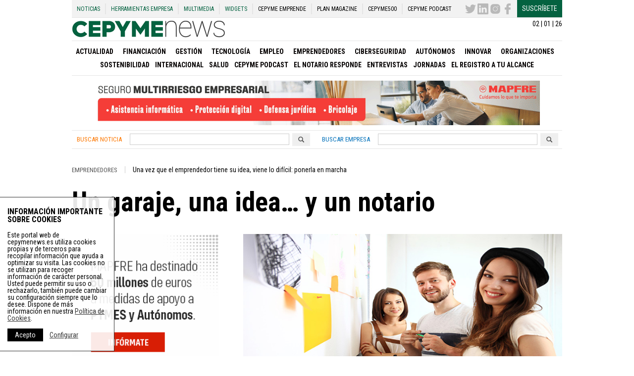

--- FILE ---
content_type: text/html; charset=UTF-8
request_url: https://cepymenews.es/garaje-una-idea-notario/
body_size: 81775
content:
<!DOCTYPE html>
<html lang="es" xmlns:og="http://opengraphprotocol.org/schema/" xmlns:fb="http://www.facebook.com/2008/fbml">
<head>
    <meta charset="UTF-8">
    <meta name="viewport" content="width=device-width, initial-scale=1">
    <meta name='robots' content='index, follow, max-image-preview:large, max-snippet:-1, max-video-preview:-1' />

	<!-- This site is optimized with the Yoast SEO plugin v21.8 - https://yoast.com/wordpress/plugins/seo/ -->
	<meta name="twitter:label1" content="Escrito por" />
	<meta name="twitter:data1" content="Notarios en Red" />
	<meta name="twitter:label2" content="Tiempo de lectura" />
	<meta name="twitter:data2" content="4 minutos" />
	<!-- / Yoast SEO plugin. -->


<link rel='dns-prefetch' href='//d3t4nwcgmfrp9x.cloudfront.net' />
<link rel='dns-prefetch' href='//www.google.com' />
<link rel="alternate" type="application/rss+xml" title="Noticias de Pymes, Autónomos y Emprendedores - Cepymenews &raquo; Feed" href="https://cepymenews.es/feed/" />
<link rel="alternate" type="application/rss+xml" title="Noticias de Pymes, Autónomos y Emprendedores - Cepymenews &raquo; Feed de los comentarios" href="https://cepymenews.es/comments/feed/" />
<title>Un garaje, una idea… y un notario</title>
<meta name="description" content="¿Qué sería de este mundo sin los garajes? Sin garajes no existiría Apple, ni Microsoft, ni Amazon… ni Harley Davidson… o eso dicen. Correcto, el garaje es importante, pero sin gente brillante y trabajadora, con ganas e ilusión, no...">
<meta name="lang" content="es" />
<meta http-equiv="X-UA-Compatible" content="IE=edge">
<meta name="title" content="Un garaje, una idea… y un notario">
<meta name="distribution" content="global">
<meta name="resource-type" content="document">
<meta name="author" content="https://plus.google.com/112182214086388332083/posts">
<meta name="organization" content="UPtheMEDIA Smart Publishing S.L.">
<link rel="publisher" href="https://cepymenews.es"/>
<meta name="date" content="2016-06-21T10:00:49+00:00"/>
<meta property="article:publisher" content="https://cepymenews.es" />
<meta property="article:modified_time" content="2016-06-21T10:00:49+00:00" />
<meta property="article:published_time" content="2016-06-21T10:00:49+00:00" />
<meta property="article:section" content="Emprendedores" />
<meta property="article:tag" content="Emprendedores" />
<meta property="article:tag" content="Ideas" />
<meta property="article:tag" content="Notarios" />
<meta itemprop="name" content="Un garaje, una idea… y un notario">
<meta itemprop="description" content="¿Qué sería de este mundo sin los garajes? Sin garajes no existiría Apple, ni Microsoft, ni Amazon… ni Harley Davidson… o eso dicen. Correcto, el garaje es importante, pero sin gente brillante y trabajadora, con ganas e ilusión, no...">
<meta itemprop="image" content="https://staticupthemedia.s3.amazonaws.com/upload/emprendedores-ideas-notarios.jpg">
<meta name="twitter:card" content="summary_large_image">
<meta name="twitter:site" content="@CepymeNews">
<meta name="twitter:creator" content="@CEPYMENEWS">
<meta name="twitter:title" content="CepymeNews - Un garaje, una idea… y un notario">
<meta name="twitter:image:src" content="https://staticupthemedia.s3.amazonaws.com/upload/emprendedores-ideas-notarios.jpg">
<meta name="twitter:description" content="¿Qué sería de este mundo sin los garajes? Sin garajes no existiría Apple, ni Microsoft, ni Amazon… ni Harley Davidson… o eso dicen. Correcto, el garaje es importante, pero sin gente brillante y trabajadora, con ganas e ilusión, no...">
<meta property="og:locale" content="es_ES">
<meta property="og:type" content="article">
<meta property="article:section" content="Emprendedores">
<meta property="og:title" content="Un garaje, una idea… y un notario">
<meta property="og:description" content="¿Qué sería de este mundo sin los garajes? Sin garajes no existiría Apple, ni Microsoft, ni Amazon… ni Harley Davidson… o eso dicen. Correcto, el garaje es importante, pero sin gente brillante y trabajadora, con ganas e ilusión, no..." />
<meta property="og:url" content="https://cepymenews.es/garaje-una-idea-notario/">
<meta property="og:site_name" content="CepymeNews">
<meta property="og:image" content="https://staticupthemedia.s3.amazonaws.com/upload/emprendedores-ideas-notarios.jpg">
<meta property="og:image:width" content="471">
<meta property="og:image:height" content="250">
<meta property="article:author" content="https://plus.google.com/112182214086388332083/posts">
<meta property="article:modified_time" content="2016-06-21 10:00:49">
<meta name="DC.Title" content="Un garaje, una idea… y un notario">
<meta name="DC.Creator" content="CepymeNews">
<meta name="DC.Subject" content="Emprendedores">
<meta name="DC.Description" content="¿Qué sería de este mundo sin los garajes? Sin garajes no existiría Apple, ni Microsoft, ni Amazon… ni Harley Davidson… o eso dicen. Correcto, el garaje es importante, pero sin gente brillante y trabajadora, con ganas e ilusión, no...">
<meta name="DC.Publisher" content="http://www.upthemedia.com">
<meta name="DC.Contributor" content="https://plus.google.com/112182214086388332083/posts">
<meta name="DC.Date" content="2016-06-21 10:00:49">
<meta name="DC.date.issued" content="2016-06-21 10:00:49">
<meta name="DC.Type" content="Text">
<meta name="DC.Language" content="es_ES">
<link rel="canonical" href="https://cepymenews.es/garaje-una-idea-notario/">
<style id='classic-theme-styles-inline-css' type='text/css'>
/*! This file is auto-generated */
.wp-block-button__link{color:#fff;background-color:#32373c;border-radius:9999px;box-shadow:none;text-decoration:none;padding:calc(.667em + 2px) calc(1.333em + 2px);font-size:1.125em}.wp-block-file__button{background:#32373c;color:#fff;text-decoration:none}
</style>
<style id='global-styles-inline-css' type='text/css'>
body{--wp--preset--color--black: #000000;--wp--preset--color--cyan-bluish-gray: #abb8c3;--wp--preset--color--white: #ffffff;--wp--preset--color--pale-pink: #f78da7;--wp--preset--color--vivid-red: #cf2e2e;--wp--preset--color--luminous-vivid-orange: #ff6900;--wp--preset--color--luminous-vivid-amber: #fcb900;--wp--preset--color--light-green-cyan: #7bdcb5;--wp--preset--color--vivid-green-cyan: #00d084;--wp--preset--color--pale-cyan-blue: #8ed1fc;--wp--preset--color--vivid-cyan-blue: #0693e3;--wp--preset--color--vivid-purple: #9b51e0;--wp--preset--gradient--vivid-cyan-blue-to-vivid-purple: linear-gradient(135deg,rgba(6,147,227,1) 0%,rgb(155,81,224) 100%);--wp--preset--gradient--light-green-cyan-to-vivid-green-cyan: linear-gradient(135deg,rgb(122,220,180) 0%,rgb(0,208,130) 100%);--wp--preset--gradient--luminous-vivid-amber-to-luminous-vivid-orange: linear-gradient(135deg,rgba(252,185,0,1) 0%,rgba(255,105,0,1) 100%);--wp--preset--gradient--luminous-vivid-orange-to-vivid-red: linear-gradient(135deg,rgba(255,105,0,1) 0%,rgb(207,46,46) 100%);--wp--preset--gradient--very-light-gray-to-cyan-bluish-gray: linear-gradient(135deg,rgb(238,238,238) 0%,rgb(169,184,195) 100%);--wp--preset--gradient--cool-to-warm-spectrum: linear-gradient(135deg,rgb(74,234,220) 0%,rgb(151,120,209) 20%,rgb(207,42,186) 40%,rgb(238,44,130) 60%,rgb(251,105,98) 80%,rgb(254,248,76) 100%);--wp--preset--gradient--blush-light-purple: linear-gradient(135deg,rgb(255,206,236) 0%,rgb(152,150,240) 100%);--wp--preset--gradient--blush-bordeaux: linear-gradient(135deg,rgb(254,205,165) 0%,rgb(254,45,45) 50%,rgb(107,0,62) 100%);--wp--preset--gradient--luminous-dusk: linear-gradient(135deg,rgb(255,203,112) 0%,rgb(199,81,192) 50%,rgb(65,88,208) 100%);--wp--preset--gradient--pale-ocean: linear-gradient(135deg,rgb(255,245,203) 0%,rgb(182,227,212) 50%,rgb(51,167,181) 100%);--wp--preset--gradient--electric-grass: linear-gradient(135deg,rgb(202,248,128) 0%,rgb(113,206,126) 100%);--wp--preset--gradient--midnight: linear-gradient(135deg,rgb(2,3,129) 0%,rgb(40,116,252) 100%);--wp--preset--font-size--small: 13px;--wp--preset--font-size--medium: 20px;--wp--preset--font-size--large: 36px;--wp--preset--font-size--x-large: 42px;--wp--preset--spacing--20: 0.44rem;--wp--preset--spacing--30: 0.67rem;--wp--preset--spacing--40: 1rem;--wp--preset--spacing--50: 1.5rem;--wp--preset--spacing--60: 2.25rem;--wp--preset--spacing--70: 3.38rem;--wp--preset--spacing--80: 5.06rem;--wp--preset--shadow--natural: 6px 6px 9px rgba(0, 0, 0, 0.2);--wp--preset--shadow--deep: 12px 12px 50px rgba(0, 0, 0, 0.4);--wp--preset--shadow--sharp: 6px 6px 0px rgba(0, 0, 0, 0.2);--wp--preset--shadow--outlined: 6px 6px 0px -3px rgba(255, 255, 255, 1), 6px 6px rgba(0, 0, 0, 1);--wp--preset--shadow--crisp: 6px 6px 0px rgba(0, 0, 0, 1);}:where(.is-layout-flex){gap: 0.5em;}:where(.is-layout-grid){gap: 0.5em;}body .is-layout-flow > .alignleft{float: left;margin-inline-start: 0;margin-inline-end: 2em;}body .is-layout-flow > .alignright{float: right;margin-inline-start: 2em;margin-inline-end: 0;}body .is-layout-flow > .aligncenter{margin-left: auto !important;margin-right: auto !important;}body .is-layout-constrained > .alignleft{float: left;margin-inline-start: 0;margin-inline-end: 2em;}body .is-layout-constrained > .alignright{float: right;margin-inline-start: 2em;margin-inline-end: 0;}body .is-layout-constrained > .aligncenter{margin-left: auto !important;margin-right: auto !important;}body .is-layout-constrained > :where(:not(.alignleft):not(.alignright):not(.alignfull)){max-width: var(--wp--style--global--content-size);margin-left: auto !important;margin-right: auto !important;}body .is-layout-constrained > .alignwide{max-width: var(--wp--style--global--wide-size);}body .is-layout-flex{display: flex;}body .is-layout-flex{flex-wrap: wrap;align-items: center;}body .is-layout-flex > *{margin: 0;}body .is-layout-grid{display: grid;}body .is-layout-grid > *{margin: 0;}:where(.wp-block-columns.is-layout-flex){gap: 2em;}:where(.wp-block-columns.is-layout-grid){gap: 2em;}:where(.wp-block-post-template.is-layout-flex){gap: 1.25em;}:where(.wp-block-post-template.is-layout-grid){gap: 1.25em;}.has-black-color{color: var(--wp--preset--color--black) !important;}.has-cyan-bluish-gray-color{color: var(--wp--preset--color--cyan-bluish-gray) !important;}.has-white-color{color: var(--wp--preset--color--white) !important;}.has-pale-pink-color{color: var(--wp--preset--color--pale-pink) !important;}.has-vivid-red-color{color: var(--wp--preset--color--vivid-red) !important;}.has-luminous-vivid-orange-color{color: var(--wp--preset--color--luminous-vivid-orange) !important;}.has-luminous-vivid-amber-color{color: var(--wp--preset--color--luminous-vivid-amber) !important;}.has-light-green-cyan-color{color: var(--wp--preset--color--light-green-cyan) !important;}.has-vivid-green-cyan-color{color: var(--wp--preset--color--vivid-green-cyan) !important;}.has-pale-cyan-blue-color{color: var(--wp--preset--color--pale-cyan-blue) !important;}.has-vivid-cyan-blue-color{color: var(--wp--preset--color--vivid-cyan-blue) !important;}.has-vivid-purple-color{color: var(--wp--preset--color--vivid-purple) !important;}.has-black-background-color{background-color: var(--wp--preset--color--black) !important;}.has-cyan-bluish-gray-background-color{background-color: var(--wp--preset--color--cyan-bluish-gray) !important;}.has-white-background-color{background-color: var(--wp--preset--color--white) !important;}.has-pale-pink-background-color{background-color: var(--wp--preset--color--pale-pink) !important;}.has-vivid-red-background-color{background-color: var(--wp--preset--color--vivid-red) !important;}.has-luminous-vivid-orange-background-color{background-color: var(--wp--preset--color--luminous-vivid-orange) !important;}.has-luminous-vivid-amber-background-color{background-color: var(--wp--preset--color--luminous-vivid-amber) !important;}.has-light-green-cyan-background-color{background-color: var(--wp--preset--color--light-green-cyan) !important;}.has-vivid-green-cyan-background-color{background-color: var(--wp--preset--color--vivid-green-cyan) !important;}.has-pale-cyan-blue-background-color{background-color: var(--wp--preset--color--pale-cyan-blue) !important;}.has-vivid-cyan-blue-background-color{background-color: var(--wp--preset--color--vivid-cyan-blue) !important;}.has-vivid-purple-background-color{background-color: var(--wp--preset--color--vivid-purple) !important;}.has-black-border-color{border-color: var(--wp--preset--color--black) !important;}.has-cyan-bluish-gray-border-color{border-color: var(--wp--preset--color--cyan-bluish-gray) !important;}.has-white-border-color{border-color: var(--wp--preset--color--white) !important;}.has-pale-pink-border-color{border-color: var(--wp--preset--color--pale-pink) !important;}.has-vivid-red-border-color{border-color: var(--wp--preset--color--vivid-red) !important;}.has-luminous-vivid-orange-border-color{border-color: var(--wp--preset--color--luminous-vivid-orange) !important;}.has-luminous-vivid-amber-border-color{border-color: var(--wp--preset--color--luminous-vivid-amber) !important;}.has-light-green-cyan-border-color{border-color: var(--wp--preset--color--light-green-cyan) !important;}.has-vivid-green-cyan-border-color{border-color: var(--wp--preset--color--vivid-green-cyan) !important;}.has-pale-cyan-blue-border-color{border-color: var(--wp--preset--color--pale-cyan-blue) !important;}.has-vivid-cyan-blue-border-color{border-color: var(--wp--preset--color--vivid-cyan-blue) !important;}.has-vivid-purple-border-color{border-color: var(--wp--preset--color--vivid-purple) !important;}.has-vivid-cyan-blue-to-vivid-purple-gradient-background{background: var(--wp--preset--gradient--vivid-cyan-blue-to-vivid-purple) !important;}.has-light-green-cyan-to-vivid-green-cyan-gradient-background{background: var(--wp--preset--gradient--light-green-cyan-to-vivid-green-cyan) !important;}.has-luminous-vivid-amber-to-luminous-vivid-orange-gradient-background{background: var(--wp--preset--gradient--luminous-vivid-amber-to-luminous-vivid-orange) !important;}.has-luminous-vivid-orange-to-vivid-red-gradient-background{background: var(--wp--preset--gradient--luminous-vivid-orange-to-vivid-red) !important;}.has-very-light-gray-to-cyan-bluish-gray-gradient-background{background: var(--wp--preset--gradient--very-light-gray-to-cyan-bluish-gray) !important;}.has-cool-to-warm-spectrum-gradient-background{background: var(--wp--preset--gradient--cool-to-warm-spectrum) !important;}.has-blush-light-purple-gradient-background{background: var(--wp--preset--gradient--blush-light-purple) !important;}.has-blush-bordeaux-gradient-background{background: var(--wp--preset--gradient--blush-bordeaux) !important;}.has-luminous-dusk-gradient-background{background: var(--wp--preset--gradient--luminous-dusk) !important;}.has-pale-ocean-gradient-background{background: var(--wp--preset--gradient--pale-ocean) !important;}.has-electric-grass-gradient-background{background: var(--wp--preset--gradient--electric-grass) !important;}.has-midnight-gradient-background{background: var(--wp--preset--gradient--midnight) !important;}.has-small-font-size{font-size: var(--wp--preset--font-size--small) !important;}.has-medium-font-size{font-size: var(--wp--preset--font-size--medium) !important;}.has-large-font-size{font-size: var(--wp--preset--font-size--large) !important;}.has-x-large-font-size{font-size: var(--wp--preset--font-size--x-large) !important;}
.wp-block-navigation a:where(:not(.wp-element-button)){color: inherit;}
:where(.wp-block-post-template.is-layout-flex){gap: 1.25em;}:where(.wp-block-post-template.is-layout-grid){gap: 1.25em;}
:where(.wp-block-columns.is-layout-flex){gap: 2em;}:where(.wp-block-columns.is-layout-grid){gap: 2em;}
.wp-block-pullquote{font-size: 1.5em;line-height: 1.6;}
</style>
<link rel='stylesheet' id='flexboxgrid-css' href='https://d3t4nwcgmfrp9x.cloudfront.net/assets/css/flexboxgrid.min.css?ver=6.4.2' type='text/css' media='all' />
<link rel='stylesheet' id='my_styles-css' href='https://d3t4nwcgmfrp9x.cloudfront.net/assets/css/styles.min.css?ver=5.97.0' type='text/css' media='all' />
<link rel='shortlink' href='https://cepymenews.es/?p=8322' />
<link rel="alternate" type="application/json+oembed" href="https://cepymenews.es/wp-json/oembed/1.0/embed?url=https%3A%2F%2Fcepymenews.es%2Fgaraje-una-idea-notario%2F" />
<link rel="alternate" type="text/xml+oembed" href="https://cepymenews.es/wp-json/oembed/1.0/embed?url=https%3A%2F%2Fcepymenews.es%2Fgaraje-una-idea-notario%2F&#038;format=xml" />

<!-- This site is using AdRotate Professional v5.14.3 to display their advertisements - https://ajdg.solutions/ -->
<!-- AdRotate CSS -->
<style type="text/css" media="screen">
	.g { margin:0px; padding:0px; overflow:hidden; line-height:1; zoom:1; }
	.g img { height:auto; }
	.g-col { position:relative; float:left; }
	.g-col:first-child { margin-left: 0; }
	.g-col:last-child { margin-right: 0; }
	.woocommerce-page .g, .bbpress-wrapper .g { margin: 20px auto; clear:both; }
	@media only screen and (max-width: 480px) {
		.g-col, .g-dyn, .g-single { width:100%; margin-left:0; margin-right:0; }
		.woocommerce-page .g, .bbpress-wrapper .g { margin: 10px auto; }
	}
</style>
<!-- /AdRotate CSS -->

    <meta name="theme-color" content="#046240">
    <link rel="manifest" href="/manifest.json">
    <link href='https://fonts.googleapis.com/css?family=Roboto+Condensed:400,400italic,700,700italic|Roboto:100,400,400italic,700,700italic'
          rel='stylesheet' type='text/css'>
    <link rel="shortcut icon" href="https://d3t4nwcgmfrp9x.cloudfront.net/assets/img/favicon.ico"
          type="image/x-icon">
    <!--[if lt IE 10]>
    <style>
        .ie9 {
            display: block;
        }
    </style>
    <![endif]-->
    <!--[if lt IE 9]>
    <script src="https://d3t4nwcgmfrp9x.cloudfront.net/assets/js/html5shiv.js"></script>
    <![endif]-->
    <!-- Global site tag (gtag.js) - Google Analytics -->
    <!--<script async src="https://www.googletagmanager.com/gtag/js?id=UA-72230010-2"></script>-->
    <script async src="https://www.googletagmanager.com/gtag/js?id=G-KYMNFV8C86"></script>
    <script>
        window.dataLayer = window.dataLayer || [];

        function gtag() {
            dataLayer.push(arguments);
        }

        gtag('js', new Date());
        gtag('send', 'pageview');
        //    gtag('config', 'UA-72230010-2');
        gtag('config', 'G-KYMNFV8C86');
        setTimeout("gtag('send','event','adjusted bounce rate','15 seconds')", 15000);
    </script>
    <!--
      <script>
          (function(i,s,o,g,r,a,m){i['GoogleAnalyticsObject']=r;i[r]=i[r]||function(){
          (i[r].q=i[r].q||[]).push(arguments)},i[r].l=1*new Date();a=s.createElement(o),
          m=s.getElementsByTagName(o)[0];a.async=1;a.src=g;m.parentNode.insertBefore(a,m)
          })(window,document,'script','//www.google-analytics.com/analytics.js','ga');

          ga('create', 'UA-72230010-2', 'auto');

          ga('send', 'pageview');
          setTimeout("ga('send','event','adjusted bounce rate','15 seconds')",15000);
        </script>
        -->
</head>
<body class="post-template-default single single-post postid-8322 single-format-standard" >
<!-- INIT PAGE -->
<div class="ie9"><span>Tu navegador no está actualizado</span>, podría no mostrar todas las características de este y
    otros sitios web.<br>Puedes Actualizarlo <a href="https://browser-update.org/update.html" target="blank">aquí</a>
</div>
<div class="container_center m_bottom20 stickyContent">
    <header class="">
        <nav class="hidden_print row no-margin header_top_menu_content" role="navigation" itemscope="itemscope"
             itemtype="http://schema.org/SiteNavigationElement">
            <div class="header_top_menu"><ul id="menu-menu-superior" class="menu"><li id="menu-item-7973" class="menu-item menu-item-type-post_type menu-item-object-page menu-item-7973"><a href="https://cepymenews.es/noticias/">Noticias</a></li>
<li id="menu-item-959" class="herramientas_toggle menu-item menu-item-type-post_type menu-item-object-page menu-item-has-children menu-item-959"><a href="https://cepymenews.es/herramientas-pymes-autonomos-emprendedores/">Herramientas Empresa</a>
<ul class="sub-menu">
	<li id="menu-item-73800" class="menu-item menu-item-type-post_type menu-item-object-page menu-item-73800"><a href="https://cepymenews.es/herramienta-ciberseguridad-google/">Herramienta Google Ciberseguridad</a></li>
	<li id="menu-item-32453" class="menu-item menu-item-type-post_type menu-item-object-page menu-item-32453"><a href="https://cepymenews.es/herramientas-pymes-autonomos-emprendedores/aepd/">Herramientas para la nueva protección de datos</a></li>
	<li id="menu-item-17389" class="menu-item menu-item-type-post_type menu-item-object-page menu-item-17389"><a href="https://cepymenews.es/calcula-sueldo-neto/">Calcula tu sueldo neto</a></li>
	<li id="menu-item-17390" class="menu-item menu-item-type-post_type menu-item-object-page menu-item-17390"><a href="https://cepymenews.es/cambio-divisas-euro/">Cambio de Divisas – Euro</a></li>
	<li id="menu-item-15134" class="menu-item menu-item-type-post_type menu-item-object-page menu-item-15134"><a href="https://cepymenews.es/herramientas-pymes-autonomos-emprendedores/generador-aviso-legal/">Generador aviso legal</a></li>
	<li id="menu-item-15137" class="menu-item menu-item-type-post_type menu-item-object-page menu-item-15137"><a href="https://cepymenews.es/herramientas-pymes-autonomos-emprendedores/generador-politicas-cookies/">Generador políticas de cookies</a></li>
	<li id="menu-item-960" class="menu-item menu-item-type-post_type menu-item-object-page menu-item-960"><a href="https://cepymenews.es/herramientas-pymes-autonomos-emprendedores/modelos-impresos-oficiales/">Modelos Impresos Oficiales</a></li>
	<li id="menu-item-961" class="menu-item menu-item-type-post_type menu-item-object-page menu-item-961"><a href="https://cepymenews.es/herramientas-pymes-autonomos-emprendedores/contratos-de-trabajo/">Contratos de Trabajo</a></li>
	<li id="menu-item-1988" class="menu-item menu-item-type-post_type menu-item-object-page menu-item-1988"><a href="https://cepymenews.es/herramientas-pymes-autonomos-emprendedores/guia-de-bajas-y-permisos-laborales/">Guía de bajas y permisos laborales</a></li>
	<li id="menu-item-2048" class="menu-item menu-item-type-post_type menu-item-object-page menu-item-2048"><a href="https://cepymenews.es/herramientas-pymes-autonomos-emprendedores/creacion-y-puesta-en-marcha-de-una-empresa/">Creación y Puesta en Marcha Empresa</a></li>
	<li id="menu-item-2058" class="menu-item menu-item-type-post_type menu-item-object-page menu-item-2058"><a href="https://cepymenews.es/herramientas-pymes-autonomos-emprendedores/cese-y-extincion-de-la-sociedad/">Cese y Extinción de la Sociedad</a></li>
	<li id="menu-item-2054" class="menu-item menu-item-type-post_type menu-item-object-page menu-item-2054"><a href="https://cepymenews.es/herramientas-pymes-autonomos-emprendedores/creacion-y-puesta-en-marcha-autonomo/">Creación y Puesta en Marcha Autónomo</a></li>
	<li id="menu-item-2062" class="menu-item menu-item-type-post_type menu-item-object-page menu-item-2062"><a href="https://cepymenews.es/herramientas-pymes-autonomos-emprendedores/autonomo-cese-y-extincion-de-la-sociedad/">Autónomo Cese y Extinción de la Sociedad</a></li>
</ul>
</li>
<li id="menu-item-1888" class="herramientas_toggle menu-item menu-item-type-post_type menu-item-object-page menu-item-has-children menu-item-1888"><a href="https://cepymenews.es/noticias-multimedia/">Multimedia</a>
<ul class="sub-menu">
	<li id="menu-item-1889" class="menu-item menu-item-type-post_type_archive menu-item-object-imagenes menu-item-1889"><a href="https://cepymenews.es/imagenes/">Imágenes</a></li>
	<li id="menu-item-1890" class="menu-item menu-item-type-post_type_archive menu-item-object-videos menu-item-1890"><a href="https://cepymenews.es/videos/">Videos</a></li>
</ul>
</li>
<li id="menu-item-8827" class="menu-item menu-item-type-post_type menu-item-object-page menu-item-8827"><a href="https://cepymenews.es/widgets/">Widgets</a></li>
<li id="menu-item-17745" class="menu_black menu-item menu-item-type-post_type menu-item-object-page menu-item-17745"><a target="_blank" rel="noopener" href="https://cepymenews.es/redirects/cepyme-emprende/">CEPYME Emprende</a></li>
<li id="menu-item-17744" class="menu_black menu-item menu-item-type-post_type menu-item-object-page menu-item-17744"><a target="_blank" rel="noopener" href="https://cepymenews.es/redirects/plan-magazine/">PLAN Magazine</a></li>
<li id="menu-item-26173" class="menu_black menu-item menu-item-type-custom menu-item-object-custom menu-item-26173"><a target="_blank" rel="noopener" href="https://www.cepyme500.com">CEPYME500</a></li>
<li id="menu-item-83283" class="menu_black menu-item menu-item-type-taxonomy menu-item-object-category menu-item-83283"><a href="https://cepymenews.es/cepyme-podcast/">CEPYME Podcast</a></li>
</ul></div>            <div class="header_top_menu_right">
                <ul>
                    <li><a href="https://twitter.com/CepymeNews"
                           target="_blank"><svg version="1.1" id="Capa_1" xmlns="http://www.w3.org/2000/svg" xmlns:xlink="http://www.w3.org/1999/xlink" x="0px" y="0px"
	 viewBox="0 0 612 612" style="enable-background:new 0 0 612 612;" xml:space="preserve">
	 <text>CepymeNews Twitter</text>
<g>
	<g>
		<path style="fill:#010002;" d="M612,116.258c-22.525,9.981-46.694,16.75-72.088,19.772c25.929-15.527,45.777-40.155,55.184-69.411
			c-24.322,14.379-51.169,24.82-79.775,30.48c-22.907-24.437-55.49-39.658-91.63-39.658c-69.334,0-125.551,56.217-125.551,125.513
			c0,9.828,1.109,19.427,3.251,28.606C197.065,206.32,104.556,156.337,42.641,80.386c-10.823,18.51-16.98,40.078-16.98,63.101
			c0,43.559,22.181,81.993,55.835,104.479c-20.575-0.688-39.926-6.348-56.867-15.756v1.568c0,60.806,43.291,111.554,100.693,123.104
			c-10.517,2.83-21.607,4.398-33.08,4.398c-8.107,0-15.947-0.803-23.634-2.333c15.985,49.907,62.336,86.199,117.253,87.194
			c-42.947,33.654-97.099,53.655-155.916,53.655c-10.134,0-20.116-0.612-29.944-1.721c55.567,35.681,121.536,56.485,192.438,56.485
			c230.948,0,357.188-191.291,357.188-357.188l-0.421-16.253C573.872,163.526,595.211,141.422,612,116.258z"/>
	</g>
</g>
</svg>
</a></li>
                    <li><a href="https://www.linkedin.com/company/cepymenews/"
                           target="_blank"><svg version="1.1" id="Capa_1" xmlns="http://www.w3.org/2000/svg" xmlns:xlink="http://www.w3.org/1999/xlink" x="0px" y="0px"
	 width="430.117px" height="430.118px" viewBox="0 0 430.117 430.118" style="enable-background:new 0 0 430.117 430.118;"
	 xml:space="preserve">
	 <text>CepymeNews Linkedin</text>
<g>
	<path id="LinkedIn__x28_alt_x29_" d="M398.355,0H31.782C14.229,0,0.002,13.793,0.002,30.817v368.471
		c0,17.025,14.232,30.83,31.78,30.83h366.573c17.549,0,31.76-13.814,31.76-30.83V30.817C430.115,13.798,415.904,0,398.355,0z
		 M130.4,360.038H65.413V165.845H130.4V360.038z M97.913,139.315h-0.437c-21.793,0-35.92-14.904-35.92-33.563
		c0-19.035,14.542-33.535,36.767-33.535c22.227,0,35.899,14.496,36.331,33.535C134.654,124.415,120.555,139.315,97.913,139.315z
		 M364.659,360.038h-64.966V256.138c0-26.107-9.413-43.921-32.907-43.921c-17.973,0-28.642,12.018-33.327,23.621
		c-1.736,4.144-2.166,9.94-2.166,15.728v108.468h-64.954c0,0,0.85-175.979,0-194.192h64.964v27.531
		c8.624-13.229,24.035-32.1,58.534-32.1c42.76,0,74.822,27.739,74.822,87.414V360.038z M230.883,193.99
		c0.111-0.182,0.266-0.401,0.42-0.614v0.614H230.883z"/>
</g>
</svg>
</a></li>
                    <li><a href="https://www.instagram.com/cepyme/?hl=es"
                           target="_blank"><svg xmlns="http://www.w3.org/2000/svg"  viewBox="0 0 50 50" width="50px" height="50px">    <path fill="#010002" d="M 16 3 C 8.83 3 3 8.83 3 16 L 3 34 C 3 41.17 8.83 47 16 47 L 34 47 C 41.17 47 47 41.17 47 34 L 47 16 C 47 8.83 41.17 3 34 3 L 16 3 z M 37 11 C 38.1 11 39 11.9 39 13 C 39 14.1 38.1 15 37 15 C 35.9 15 35 14.1 35 13 C 35 11.9 35.9 11 37 11 z M 25 14 C 31.07 14 36 18.93 36 25 C 36 31.07 31.07 36 25 36 C 18.93 36 14 31.07 14 25 C 14 18.93 18.93 14 25 14 z M 25 16 C 20.04 16 16 20.04 16 25 C 16 29.96 20.04 34 25 34 C 29.96 34 34 29.96 34 25 C 34 20.04 29.96 16 25 16 z"/></svg>
</a></li>
                    <li><a href="https://www.facebook.com/CEPYMENEWS-1540728452888361/?fref=ts"
                           target="_blank"><svg version="1.1" id="Capa_1" xmlns="http://www.w3.org/2000/svg" xmlns:xlink="http://www.w3.org/1999/xlink" x="0px" y="0px"
	 width="96.124px" height="96.123px" viewBox="0 0 96.124 96.123" style="enable-background:new 0 0 96.124 96.123;"
	 xml:space="preserve">
	 <text>CepymeNews Facebook</text>
<g>
	<path d="M72.089,0.02L59.624,0C45.62,0,36.57,9.285,36.57,23.656v10.907H24.037c-1.083,0-1.96,0.878-1.96,1.961v15.803
		c0,1.083,0.878,1.96,1.96,1.96h12.533v39.876c0,1.083,0.877,1.96,1.96,1.96h16.352c1.083,0,1.96-0.878,1.96-1.96V54.287h14.654
		c1.083,0,1.96-0.877,1.96-1.96l0.006-15.803c0-0.52-0.207-1.018-0.574-1.386c-0.367-0.368-0.867-0.575-1.387-0.575H56.842v-9.246
		c0-4.444,1.059-6.7,6.848-6.7l8.397-0.003c1.082,0,1.959-0.878,1.959-1.96V1.98C74.046,0.899,73.17,0.022,72.089,0.02z"/>
</g>
</svg>
</a></li>
                    <li><a href="https://cepymenews.es/newsletter-page/" target="_blank" class="suscribe_btn">Suscríbete</a>
                    </li>
                </ul>
            </div>
        </nav>
        <div class="">
            <div class="text-right mTop5 sm_hidden">02 | 01 | 26</div>
            <div class="">
                                                        <div class="logo_movil ">
                        <div><a href="https://cepymenews.es"><img
                                        src="https://d3t4nwcgmfrp9x.cloudfront.net/assets/img/logos/noticias-empresas.jpg"
                                        alt="Noticias para empresas en Cepymenews" class="logo img-responsive"></a></div>
                    </div>
                            </div>
        </div>
        <div class="border-top hidden_print">
            <div class="row row-middle">
                <div class="col-xs-6">
                    <div class="toggle_menu sm_visible">
                        <button class="toggle" data-toggle=".main_menu_nav">
                            Menú <svg height="32px" id="Layer_1" style="enable-background:new 0 0 32 32;" version="1.1" viewBox="0 0 32 32" width="32px" xml:space="preserve" xmlns="http://www.w3.org/2000/svg" xmlns:xlink="http://www.w3.org/1999/xlink"><text>CepymeNews ver menú de noticicas</text><path d="M4,10h24c1.104,0,2-0.896,2-2s-0.896-2-2-2H4C2.896,6,2,6.896,2,8S2.896,10,4,10z M28,14H4c-1.104,0-2,0.896-2,2  s0.896,2,2,2h24c1.104,0,2-0.896,2-2S29.104,14,28,14z M28,22H4c-1.104,0-2,0.896-2,2s0.896,2,2,2h24c1.104,0,2-0.896,2-2  S29.104,22,28,22z"/></svg></button>
                    </div>
                </div>
                <div class="col-xs-6 text-right">
                    <div class="toggle_menu toggle_menu_search sm_visible">
                        <button class="toggle" data-toggle=".search-toggle">
                            Buscar <svg enable-background="new 0 0 139 139" height="139px" id="Find" version="1.1" viewBox="0 0 139 139" width="139px" xml:space="preserve" xmlns="http://www.w3.org/2000/svg" xmlns:xlink="http://www.w3.org/1999/xlink"><text>CepymeNews búsqueda noticias - empresas</text><path fill="#555555" d="M127.558,111.961L100.249,84.65c4.64-7.387,7.333-16.118,7.333-25.488c0-26.509-21.49-47.996-47.998-47.996  c-26.508,0-47.996,21.487-47.996,47.996c0,26.51,21.487,47.995,47.996,47.995c10.197,0,19.642-3.188,27.414-8.605l26.984,26.986  c1.875,1.873,4.333,2.806,6.788,2.806c2.458,0,4.913-0.933,6.791-2.806C131.308,121.787,131.308,115.711,127.558,111.961z   M59.584,91.607c-17.917,0-32.443-14.525-32.443-32.443S41.667,26.72,59.584,26.72c17.918,0,32.443,14.526,32.443,32.444  S77.502,91.607,59.584,91.607z"/></svg></button>
                    </div>
                </div>
            </div>
            <div class="row">
                <div class="col-xs-12">
                    <div class="stickyHomeMenu">
                        <div class="container_center">
                            <a class="logo_fixed hidden" href="https://cepymenews.es"><img
                                        data-src="https://d3t4nwcgmfrp9x.cloudfront.net/assets/img/logo_cpnews.png"
                                        class="img-responsive"></a>
                            <nav class="clearfix main_menu_nav sm_hidden border-bottom" role="navigation"
                                 itemscope="itemscope" itemtype="http://schema.org/SiteNavigationElement">
                                <div class="main_menu"><ul id="menu-menu-principal" class="menu"><li id="menu-item-233" class="menu-item menu-item-type-taxonomy menu-item-object-category menu-item-233"><a href="https://cepymenews.es/actualidad/">Actualidad</a></li>
<li id="menu-item-42" class="menu-item menu-item-type-taxonomy menu-item-object-category menu-item-42"><a href="https://cepymenews.es/financiacion/">Financiación</a></li>
<li id="menu-item-43" class="menu-item menu-item-type-taxonomy menu-item-object-category menu-item-43"><a href="https://cepymenews.es/gestion/">Gestión</a></li>
<li id="menu-item-48" class="menu-item menu-item-type-taxonomy menu-item-object-category menu-item-48"><a href="https://cepymenews.es/tecnologia/">Tecnología</a></li>
<li id="menu-item-47" class="menu-item menu-item-type-taxonomy menu-item-object-category menu-item-47"><a href="https://cepymenews.es/empleo/">Empleo</a></li>
<li id="menu-item-90658" class="menu-item menu-item-type-taxonomy menu-item-object-category current-post-ancestor current-menu-parent current-post-parent menu-item-90658"><a href="https://cepymenews.es/emprendedores/">Emprendedores</a></li>
<li id="menu-item-71718" class="menu-item menu-item-type-taxonomy menu-item-object-category menu-item-71718"><a href="https://cepymenews.es/ciberseguridad/">Ciberseguridad</a></li>
<li id="menu-item-40" class="menu-item menu-item-type-taxonomy menu-item-object-category menu-item-40"><a href="https://cepymenews.es/autonomos/">Autónomos</a></li>
<li id="menu-item-71774" class="menu-item menu-item-type-taxonomy menu-item-object-category menu-item-71774"><a href="https://cepymenews.es/innovar/">Innovar</a></li>
<li id="menu-item-46" class="menu-item menu-item-type-taxonomy menu-item-object-category menu-item-46"><a href="https://cepymenews.es/organizaciones/">Organizaciones</a></li>
<li id="menu-item-71770" class="submenu-divider menu-item menu-item-type-custom menu-item-object-custom menu-item-has-children menu-item-71770"><a href="#">+Secciones</a>
<ul class="sub-menu">
	<li id="menu-item-73789" class="menu-item menu-item-type-taxonomy menu-item-object-category menu-item-73789"><a href="https://cepymenews.es/sostenibilidad/">SOSTENIBILIDAD</a></li>
	<li id="menu-item-71775" class="menu-item menu-item-type-taxonomy menu-item-object-category menu-item-71775"><a href="https://cepymenews.es/internacional/">Internacional</a></li>
	<li id="menu-item-71777" class="menu-item menu-item-type-taxonomy menu-item-object-category menu-item-71777"><a href="https://cepymenews.es/salud/">Salud</a></li>
	<li id="menu-item-71771" class="menu-item menu-item-type-taxonomy menu-item-object-category menu-item-71771"><a href="https://cepymenews.es/cepyme-podcast/">CEPYME Podcast</a></li>
	<li id="menu-item-71772" class="menu-item menu-item-type-taxonomy menu-item-object-category menu-item-71772"><a href="https://cepymenews.es/el-notario-responde/">El Notario Responde</a></li>
	<li id="menu-item-71773" class="menu-item menu-item-type-taxonomy menu-item-object-category menu-item-71773"><a href="https://cepymenews.es/entrevistas/">Entrevistas</a></li>
	<li id="menu-item-71776" class="menu-item menu-item-type-taxonomy menu-item-object-category menu-item-71776"><a href="https://cepymenews.es/jornadas/">Jornadas</a></li>
	<li id="menu-item-75248" class="menu-item menu-item-type-taxonomy menu-item-object-category menu-item-75248"><a href="https://cepymenews.es/el-registro-a-tu-alcance/">EL REGISTRO A TU ALCANCE</a></li>
</ul>
</li>
</ul></div>                            </nav>
                        </div>
                    </div>
                    <!--<hr class="search-header-hr sm_hidden"/>-->
                </div>
            </div>
        </div>
                    <div class="mTop10 hidden_print text-center">
                <div class="g g-88"><div class="g-single a-363"><a onClick="gtag('event', 'select_promotion', {'creative_name': 'MAPFRE multirriesgo 20240429 990x90'});gtag('event', 'click', {'event_category': 'Adverts', 'event_label': 'MAPFRE multirriesgo 20240429 990x90', 'value': 1.00,  'non_interaction': true});" href="https://www.mapfre.es/empresas/seguro-multirriesgo-empresarial/" rel="nofollow" target="_blank"><img data-src="https://d3t4nwcgmfrp9x.cloudfront.net/upload/mapfre_multirriesgo_2024_900x90.gif" class="img-responsive"/></a><img class="pixel" style="width:0 !important; height:0 !important;" width="0" height="0" src="[data-uri]" onload="gtag('event', 'view_promotion', {'creative_name': 'MAPFRE multirriesgo 20240429 990x90'});gtag('event', 'impression', {'event_category': 'Adverts', 'event_label': 'MAPFRE multirriesgo 20240429 990x90', 'value': 2.00, 'non_interaction': true});" /></div></div>
            </div>
                    <div class="search-toggle sm_hidden">
            <div class="container-fluid search-header border-top-bottom hidden_print">
                <div class="row">
                    <div class="col-sm-12 no-padding col-md-6"><form role="search" method="get" id="searchform" class="searchform" action="https://cepymenews.es/">
    <div>
        <label class="label label_ancpa" for="s">Buscar noticia</label>
        <input type="text" value="" name="s" id="s" />
        <button type="submit" id="searchsubmit" value="Buscar"><img src="https://d3t4nwcgmfrp9x.cloudfront.net/assets/img/icons/search_icon.svg" /></button>
    </div>
</form>
</div>
                    <div class="col-sm-12 col-md-6">
    <form class="" method="get" action="https://cepymenews.es/listado-empresas">
        <label for="search_company" class="label label_blue">Buscar empresa</label> <input type="text" name="search_company"> <button type="submit" value="Buscar"><img src="https://d3t4nwcgmfrp9x.cloudfront.net/assets/img/icons/search_icon.svg" /></button>
     </form>
</div>
                </div>
            </div>
        </div>
    </header>
    <main role="main">

        <div id="articlesGroup"
             data-exclude="[8322]"
             data-before="2016-06-21T10:00:49+02:00"
             data-categories="38">
                        <article itemscope itemtype="http://schema.org/NewsArticle"
                     data-url="https://cepymenews.es/"
                     data-title="Un garaje, una idea… y un notario"
                     itemid="https://cepymenews.es/garaje-una-idea-notario/" class="post-8322 post type-post status-publish format-standard has-post-thumbnail hentry category-emprendedores tag-emprendedores tag-ideas tag-notarios" id="garaje-una-idea-notario">
                <meta itemprop="mainEntityOfPage"
                      content="https://cepymenews.es/garaje-una-idea-notario/">
                <div class="mTop30 mTop10-xs">
                    <div class="clearfix">
                                                <div class="pull-left "
                             itemprop="articleSection">
                            <ul class="post-categories">
	<li><a href="https://cepymenews.es/emprendedores/" rel="category tag">Emprendedores</a></li></ul>                        </div>
                        <div class="pull-left subtitle_single mTop5">

                            Una vez que el emprendedor tiene su idea, viene lo difícil: ponerla en marcha                        </div>
                    </div>
                    <h1 itemprop="headline" class="entry-title">Un garaje, una idea… y un notario                    </h1>
                </div>
                <div class="row news_content_post stickyContent">
                                            <div class="col-xs-12 col-sm-4 last-xs hidden_print" id="banners">
                            <div class="sticky">
                                <div class="text-center">
                                    <div class="g g-89"><div class="g-single a-280"><a onClick="gtag('event', 'select_promotion', {'creative_name': 'MAPFRE Autónomos 20210505 300x300'});gtag('event', 'click', {'event_category': 'Adverts', 'event_label': 'MAPFRE Autónomos 20210505 300x300', 'value': 1.00,  'non_interaction': true});" href="https://www.mapfre.es/seguros/empresas/?utm_source=cepyme&utm_medium=display_prospecting&utm_campaign=mapfrees_corporativo_autonomos_display_prospecting&utm_term=default&utm_product=corporativo_autonomos&utm_content=300x300" rel="nofollow" target="_blank"><img data-src="https://d3t4nwcgmfrp9x.cloudfront.net/upload/mapfre_autonomos_20210505_300x300.gif" class="img-responsive"/></a><img class="pixel" style="width:0 !important; height:0 !important;" width="0" height="0" src="[data-uri]" onload="gtag('event', 'view_promotion', {'creative_name': 'MAPFRE Autónomos 20210505 300x300'});gtag('event', 'impression', {'event_category': 'Adverts', 'event_label': 'MAPFRE Autónomos 20210505 300x300', 'value': 2.00, 'non_interaction': true});" /></div></div>                                </div>
                                <div class="mTop20 text-center">
                                    <div class="g g-98"><div class="g-single a-386"><a onClick="gtag('event', 'select_promotion', {'creative_name': 'Orange administracion 20241118 300x300'});gtag('event', 'click', {'event_category': 'Adverts', 'event_label': 'Orange administracion 20241118 300x300', 'value': 1.00,  'non_interaction': true});" href="https://www.orange.es/empresas/pymes/servicios/soluciones-digitales" target="_blank"><img data-src="https://d3t4nwcgmfrp9x.cloudfront.net/upload/orange_administracion_20241118_300x300.gif" class="img-responsive"/></a><img class="pixel" style="width:0 !important; height:0 !important;" width="0" height="0" src="[data-uri]" onload="gtag('event', 'view_promotion', {'creative_name': 'Orange administracion 20241118 300x300'});gtag('event', 'impression', {'event_category': 'Adverts', 'event_label': 'Orange administracion 20241118 300x300', 'value': 2.00, 'non_interaction': true});" /></div></div>                                </div>
                                <div class="text-center sm_hidden mTop20">
                                    <div class="g g-90"><div class="g-single a-386"><a onClick="gtag('event', 'select_promotion', {'creative_name': 'Orange administracion 20241118 300x300'});gtag('event', 'click', {'event_category': 'Adverts', 'event_label': 'Orange administracion 20241118 300x300', 'value': 1.00,  'non_interaction': true});" href="https://www.orange.es/empresas/pymes/servicios/soluciones-digitales" target="_blank"><img data-src="https://d3t4nwcgmfrp9x.cloudfront.net/upload/orange_administracion_20241118_300x300.gif" class="img-responsive"/></a><img class="pixel" style="width:0 !important; height:0 !important;" width="0" height="0" src="[data-uri]" onload="gtag('event', 'view_promotion', {'creative_name': 'Orange administracion 20241118 300x300'});gtag('event', 'impression', {'event_category': 'Adverts', 'event_label': 'Orange administracion 20241118 300x300', 'value': 2.00, 'non_interaction': true});" /></div></div>                                </div>
                                <div class="mTop20 sm_hidden text-center">
                                    <div class="g g-14"><div class="g-single a-280"><a onClick="gtag('event', 'select_promotion', {'creative_name': 'MAPFRE Autónomos 20210505 300x300'});gtag('event', 'click', {'event_category': 'Adverts', 'event_label': 'MAPFRE Autónomos 20210505 300x300', 'value': 1.00,  'non_interaction': true});" href="https://www.mapfre.es/seguros/empresas/?utm_source=cepyme&utm_medium=display_prospecting&utm_campaign=mapfrees_corporativo_autonomos_display_prospecting&utm_term=default&utm_product=corporativo_autonomos&utm_content=300x300" rel="nofollow" target="_blank"><img data-src="https://d3t4nwcgmfrp9x.cloudfront.net/upload/mapfre_autonomos_20210505_300x300.gif" class="img-responsive"/></a><img class="pixel" style="width:0 !important; height:0 !important;" width="0" height="0" src="[data-uri]" onload="gtag('event', 'view_promotion', {'creative_name': 'MAPFRE Autónomos 20210505 300x300'});gtag('event', 'impression', {'event_category': 'Adverts', 'event_label': 'MAPFRE Autónomos 20210505 300x300', 'value': 2.00, 'non_interaction': true});" /></div></div>                                </div>
                            </div>
                        </div>
                                        <div class="col-xs-12 col-sm-8 last-md">
                        <div>
                                                            <div class="g" itemprop="image" itemscope itemtype="https://schema.org/ImageObject">
                                    <img src="https://d3t4nwcgmfrp9x.cloudfront.net/upload/emprendedores-ideas-notarios.jpg" class="img-responsive wp-post-image" alt="emprendedores-ideas-notarios" decoding="async" fetchpriority="high" />                                    <meta itemprop="url"
                                          content="https://d3t4nwcgmfrp9x.cloudfront.net/upload/emprendedores-ideas-notarios.jpg">
                                    <meta itemprop="width" content="990">
                                    <meta itemprop="height" content="526">
                                </div>
                                                                    <p class="text-right img_title">&copy;Bigstock                                    </p>                                                                                        </div>
                        <div class="row middle-xs no-margin author_date">
                            <div class="col-xs-12 col-sm-6 no-padding">
                                                                                                                                                                                <div class="author_loop_news" itemprop="author" itemscope
                                         itemtype="http://schema.org/Person">
                                        <meta itemprop="name"
                                              content="Notarios en Red">
                                        <span class="vcard author hidden">
								<span class="fn">Notarios en Red</span>
							</span>
                                        <span><a href="https://cepymenews.es/author/notarios-en-red/" title="Entradas de Notarios en Red" rel="author">Notarios en Red</a></span>
                                        | <a class="twitter" target="_blank"
                                             href="https://twitter.com/Notarios_ES">@Notarios_ES</a>
                                    </div>
                                                                                                <div itemprop="publisher" itemscope itemtype="https://schema.org/Organization">
                                    <meta itemprop="name" content="CepymeNews">
                                    <meta itemprop="url"
                                          content="https://cepymenews.es/">
                                    <div itemprop="logo" itemscope itemtype="https://schema.org/ImageObject">
                                        <meta itemprop="url"
                                              content="https://d3t4nwcgmfrp9x.cloudfront.net/assets/img/icon_cpnews.jpg">
                                        <meta itemprop="width" content="400">
                                        <meta itemprop="height" content="400">
                                    </div>
                                </div>
                            </div>
                            <div class="col-xs-12 col-sm-6 text-right  no-padding date_news updated">
                                                                <meta itemprop="dateModified"
                                      content="2016-06-21">
                                <span class="date updated hidden">2016-06-21</span>
                                                                                                    <meta itemprop="datePublished"
                                          content="2016-06-21">
                                    <span itemprop="dateCreated"
                                          datetime="2016-06-21T00:00:00+00:00">Actualizado</span>
                                    21 | 06 | 2016 <span>09:59</span>                                                            </div>
                        </div>
                        
                            <div class="row between">
                                <div class="col-xs-12 col-md-6">
                                    <ul class="share_single_content share_single_content_mn hidden_print">
                                                                                <li class="whatsapp sm_visible"><a rel="nofollow" href="whatsapp://send?text=Un garaje, una idea… y un notario – https://cepymenews.es/garaje-una-idea-notario/" data-action="share/whatsapp/share" ><svg enable-background="new 0 0 100 100" height="100px" id="Layer_1" version="1.1" viewBox="0 0 100 100" width="100px" xml:space="preserve" xmlns="http://www.w3.org/2000/svg" xmlns:xlink="http://www.w3.org/1999/xlink">
<text>CepymeNews Whatsapp</text>
<g><defs><rect height="100" id="SVGID_1_" width="100"/></defs><path d="M95,49.247c0,24.213-19.779,43.841-44.182,43.841c-7.747,0-15.025-1.98-21.357-5.455L5,95.406   l7.975-23.522c-4.023-6.606-6.34-14.354-6.34-22.637c0-24.213,19.781-43.841,44.184-43.841C75.223,5.406,95,25.034,95,49.247    M50.818,12.388c-20.484,0-37.146,16.535-37.146,36.859c0,8.066,2.629,15.535,7.076,21.611l-4.641,13.688l14.275-4.537   c5.865,3.851,12.891,6.097,20.437,6.097c20.481,0,37.146-16.533,37.146-36.858C87.964,28.924,71.301,12.388,50.818,12.388    M73.129,59.344c-0.273-0.447-0.994-0.717-2.076-1.254c-1.084-0.537-6.41-3.138-7.4-3.494c-0.993-0.359-1.717-0.539-2.438,0.536   c-0.721,1.076-2.797,3.495-3.43,4.212c-0.632,0.719-1.263,0.809-2.347,0.271c-1.082-0.537-4.571-1.673-8.708-5.334   c-3.219-2.847-5.393-6.364-6.025-7.44c-0.631-1.075-0.066-1.656,0.475-2.191c0.488-0.482,1.084-1.255,1.625-1.882   c0.543-0.628,0.723-1.075,1.082-1.793c0.363-0.717,0.182-1.344-0.09-1.883c-0.27-0.537-2.438-5.825-3.34-7.976   c-0.902-2.151-1.803-1.793-2.436-1.793c-0.631,0-1.354-0.09-2.076-0.09s-1.896,0.269-2.889,1.344   c-0.992,1.076-3.789,3.676-3.789,8.963c0,5.288,3.879,10.397,4.422,11.114c0.541,0.716,7.49,11.92,18.5,16.223   C63.2,71.177,63.2,69.742,65.186,69.562c1.984-0.179,6.406-2.599,7.312-5.107C73.398,61.943,73.398,59.792,73.129,59.344"/></g></svg></a></li>
<li class="facebook"><a rel="nofollow" href="https://facebook.com/sharer.php?u=https://cepymenews.es/garaje-una-idea-notario/" target="_blank" onclick="window.open(this.href,this.target,'width=500,height=400');return false;"><svg version="1.1" id="Capa_1" xmlns="http://www.w3.org/2000/svg" xmlns:xlink="http://www.w3.org/1999/xlink" x="0px" y="0px"
	 width="96.124px" height="96.123px" viewBox="0 0 96.124 96.123" style="enable-background:new 0 0 96.124 96.123;"
	 xml:space="preserve">
	 <text>CepymeNews Facebook</text>
<g>
	<path d="M72.089,0.02L59.624,0C45.62,0,36.57,9.285,36.57,23.656v10.907H24.037c-1.083,0-1.96,0.878-1.96,1.961v15.803
		c0,1.083,0.878,1.96,1.96,1.96h12.533v39.876c0,1.083,0.877,1.96,1.96,1.96h16.352c1.083,0,1.96-0.878,1.96-1.96V54.287h14.654
		c1.083,0,1.96-0.877,1.96-1.96l0.006-15.803c0-0.52-0.207-1.018-0.574-1.386c-0.367-0.368-0.867-0.575-1.387-0.575H56.842v-9.246
		c0-4.444,1.059-6.7,6.848-6.7l8.397-0.003c1.082,0,1.959-0.878,1.959-1.96V1.98C74.046,0.899,73.17,0.022,72.089,0.02z"/>
</g>
</svg>
</a></li>
<li class="twitter"><a rel="nofollow" href="https://twitter.com/share?url=http://cepymenews.es/?p=8322&text=Un garaje, una idea… y un notario vía @CepymeNews" target="_blank"  onclick="window.open(this.href,this.target,'width=500,height=400');return false;"><svg version="1.1" id="Capa_1" xmlns="http://www.w3.org/2000/svg" xmlns:xlink="http://www.w3.org/1999/xlink" x="0px" y="0px"
	 viewBox="0 0 612 612" style="enable-background:new 0 0 612 612;" xml:space="preserve">
	 <text>CepymeNews Twitter</text>
<g>
	<g>
		<path style="fill:#010002;" d="M612,116.258c-22.525,9.981-46.694,16.75-72.088,19.772c25.929-15.527,45.777-40.155,55.184-69.411
			c-24.322,14.379-51.169,24.82-79.775,30.48c-22.907-24.437-55.49-39.658-91.63-39.658c-69.334,0-125.551,56.217-125.551,125.513
			c0,9.828,1.109,19.427,3.251,28.606C197.065,206.32,104.556,156.337,42.641,80.386c-10.823,18.51-16.98,40.078-16.98,63.101
			c0,43.559,22.181,81.993,55.835,104.479c-20.575-0.688-39.926-6.348-56.867-15.756v1.568c0,60.806,43.291,111.554,100.693,123.104
			c-10.517,2.83-21.607,4.398-33.08,4.398c-8.107,0-15.947-0.803-23.634-2.333c15.985,49.907,62.336,86.199,117.253,87.194
			c-42.947,33.654-97.099,53.655-155.916,53.655c-10.134,0-20.116-0.612-29.944-1.721c55.567,35.681,121.536,56.485,192.438,56.485
			c230.948,0,357.188-191.291,357.188-357.188l-0.421-16.253C573.872,163.526,595.211,141.422,612,116.258z"/>
	</g>
</g>
</svg>
</a></li>
<li class="linkedin"><a rel="nofollow" href="https://www.linkedin.com/cws/share?url=https://cepymenews.es/garaje-una-idea-notario/" target="_blank" onclick="window.open(this.href,this.target,'width=500,height=400');return false;"><svg version="1.1" id="Capa_1" xmlns="http://www.w3.org/2000/svg" xmlns:xlink="http://www.w3.org/1999/xlink" x="0px" y="0px"
	 width="430.117px" height="430.118px" viewBox="0 0 430.117 430.118" style="enable-background:new 0 0 430.117 430.118;"
	 xml:space="preserve">
	 <text>CepymeNews Linkedin</text>
<g>
	<path id="LinkedIn__x28_alt_x29_" d="M398.355,0H31.782C14.229,0,0.002,13.793,0.002,30.817v368.471
		c0,17.025,14.232,30.83,31.78,30.83h366.573c17.549,0,31.76-13.814,31.76-30.83V30.817C430.115,13.798,415.904,0,398.355,0z
		 M130.4,360.038H65.413V165.845H130.4V360.038z M97.913,139.315h-0.437c-21.793,0-35.92-14.904-35.92-33.563
		c0-19.035,14.542-33.535,36.767-33.535c22.227,0,35.899,14.496,36.331,33.535C134.654,124.415,120.555,139.315,97.913,139.315z
		 M364.659,360.038h-64.966V256.138c0-26.107-9.413-43.921-32.907-43.921c-17.973,0-28.642,12.018-33.327,23.621
		c-1.736,4.144-2.166,9.94-2.166,15.728v108.468h-64.954c0,0,0.85-175.979,0-194.192h64.964v27.531
		c8.624-13.229,24.035-32.1,58.534-32.1c42.76,0,74.822,27.739,74.822,87.414V360.038z M230.883,193.99
		c0.111-0.182,0.266-0.401,0.42-0.614v0.614H230.883z"/>
</g>
</svg>
</a></li>
<li class="print_social"><a rel="nofollow" href="javascript:void(0)" onclick="window.print();"><svg height="18px" version="1.1" viewBox="0 0 20 18" width="20px" xmlns="http://www.w3.org/2000/svg" xmlns:sketch="http://www.bohemiancoding.com/sketch/ns" xmlns:xlink="http://www.w3.org/1999/xlink"><text>CepymeNews Imprimir noticias</text><desc/><defs/><g fill="none" fill-rule="evenodd" id="Page-1" stroke="none" stroke-width="1"><g fill="#000000" id="Core" transform="translate(-254.000000, -339.000000)"><g id="print" transform="translate(254.000000, 339.000000)"><path d="M17,5 L3,5 C1.3,5 0,6.3 0,8 L0,14 L4,14 L4,18 L16,18 L16,14 L20,14 L20,8 C20,6.3 18.7,5 17,5 L17,5 Z M14,16 L6,16 L6,11 L14,11 L14,16 L14,16 Z M17,9 C16.4,9 16,8.6 16,8 C16,7.4 16.4,7 17,7 C17.6,7 18,7.4 18,8 C18,8.6 17.6,9 17,9 L17,9 Z M16,0 L4,0 L4,4 L16,4 L16,0 L16,0 Z" id="Shape"/></g></g></g></svg></a></li>
<li class="classStringSocialToggleTop"><a href="javascript:void(0);" class="toggle" data-toggle="#garaje-una-idea-notario .classStringSocialToggleTop + .mail_form"><svg version="1.1" id="Capa_1" xmlns="http://www.w3.org/2000/svg" xmlns:xlink="http://www.w3.org/1999/xlink" x="0px" y="0px"
	 width="485.211px" height="485.211px" viewBox="0 0 485.211 485.211" style="enable-background:new 0 0 485.211 485.211;"
	 xml:space="preserve">
	 <text>CepymeNews enviar mail</text>
<g>
	<path d="M485.211,363.906c0,10.637-2.992,20.498-7.785,29.174L324.225,221.67l151.54-132.584
		c5.895,9.355,9.446,20.344,9.446,32.219V363.906z M242.606,252.793l210.863-184.5c-8.653-4.737-18.397-7.642-28.908-7.642H60.651
		c-10.524,0-20.271,2.905-28.889,7.642L242.606,252.793z M301.393,241.631l-48.809,42.734c-2.855,2.487-6.41,3.729-9.978,3.729
		c-3.57,0-7.125-1.242-9.98-3.729l-48.82-42.736L28.667,415.23c9.299,5.834,20.197,9.329,31.983,9.329h363.911
		c11.784,0,22.687-3.495,31.983-9.329L301.393,241.631z M9.448,89.085C3.554,98.44,0,109.429,0,121.305v242.602
		c0,10.637,2.978,20.498,7.789,29.174l153.183-171.44L9.448,89.085z"/>
</g>
</svg>
</a></li>
<div class="mail_form hidden">
	<form method="post" action="https://cepymenews.es/garaje-una-idea-notario/">
				<input type="email" name="email" placeholder="Email del destinatario"><br>
		<input type="text" name="nombre" placeholder="Tu nombre"><br>
		<input type="hidden" name="url" value="https://cepymenews.es/garaje-una-idea-notario/">
		<div class="g-recaptcha-content" style="margin-bottom: 10px;"></div>
		<button type="submit" name="enviar">Enviar</button>
	</form>
</div>
                                    </ul>
                                </div>
                                                            </div>
                                                <div class="content_news">
                            <h2>Emprendedores y emprendimiento</h2>                                                            <div class="single_excerpt">
                                    <p><span style="font-family: 'Roboto Condensed'; font-size: 10pt;"><a title="" href="http://www.notariosenred.com/author/carloscastano/">Carlos Castaño Bahlsen</a> | <a class="ProfileHeaderCard-screennameLink u-linkComplex js-nav" href="https://twitter.com/carloscastanob">@<span class="u-linkComplex-target">carloscastanob</span></a></span><br />
<span style="font-family: 'Roboto Condensed'; font-size: 10pt;">Notario de La Unión (Murcia)</span></p>
                                </div>
                                                            <div itemprop="articleBody"><p><span id="more-8322"></span>¿Qué sería de este mundo sin los garajes? Sin garajes no existiría Apple, ni Microsoft, ni Amazon… ni Harley Davidson… o eso dicen. Correcto, el garaje es importante, pero sin gente brillante y trabajadora, con ganas e ilusión, no hay garaje que valga.</p>
<p>Ese ser, que siempre existió, al que tan poco se le ha ayudado (e incluso tantas veces se le ha ignorado) y al que tanto le debemos, es el ahora llamado “emprendedor”, y tiene aquí su propia ley, la <strong>Ley 14/2013 de apoyo a los emprendedores</strong>, cuya finalidad recoge el propio título de la norma.</p>
<p>Pero, una vez que el emprendedor tiene su idea, viene lo difícil: ponerla en marcha. Es aquí donde el notario entra en escena, mediante la <strong>construcción legal de la sociedad</strong> y el <strong>asesoramiento imparcial</strong>, sobre los aspectos novedosos y beneficiosos para el emprendedor que supone la nueva norma.</p>
<p>La Ley de emprendedores recoge numerosas medidas de orden fiscal, educativo, financiero y mercantil, de mayor o menor éxito, que pretenden fomentar la creación y el desarrollo (y facilitar el cese cuando sea necesario) de las empresas, así como aumentar la productividad, crear “cultura de emprendimiento” en la sociedad, todo ello en el marco de una aguda crisis económica en el que la iniciativa personal del emprendedor es esencial para la recuperación. Entre las novedades de la Ley de emprendedores, sobre las que a menudo se nos pregunta, y en las que podemos asesorar (<strong>siempre gratuitamente</strong>), encontramos figuras como:</p>
<ul>
<li>La introducción del <strong>criterio de caja en el IVA,</strong> lo que permite que las empresas y autónomos que se acojan a éste régimen especial del IVA, mediante el que no deberán adelantar este impuesto a Hacienda hasta que no hayan cobrado las facturas.</li>
<li>El establecimiento de la llamada <strong>“tarifa plana para autónomos”</strong>, que consiste en el pago de una cuota mensual reducida a la Seguridad Social en calidad de autónomo en un primer momento, con posteriores deducciones en la misma. El ámbito de aplicación de la medida se amplió en 2015, aumentando el número de beneficiarios de la misma.</li>
<li><strong>Deducciones por inversión</strong> en empresas de nueva o reciente creación.</li>
</ul>
<p>Entre las novedades incorporadas, en que las que lo notarios tenemos participación activa, podemos citar:</p>
<ul>
<li>La posibilidad del emprendedor de constituirse como <strong>“emprendedor de responsabilidad limitada”</strong>, beneficiándose de una limitación de responsabilidad por la que se excluye suvivienda habitual del pago de las deudas, siempre y cuando ésta no afecte a la actividad empresarial o profesional y que su valor no supere una cantidad determinada.</li>
<li>La llamada<strong> “Segunda Oportunidad del Emprendedor”, </strong>que es en realidad unprocedimiento extrajudicial mediante el que, de forma flexible, el emprendedor puede negociar el pago de la deuda con sus acreedores ayudado por la figura del mediador concursal.</li>
<li>La ley recoge un subtipo de Sociedad limitada sin exigencia de capital social mínimo: la “<strong>L. de formación sucesiva</strong>”, cuyo régimen está sujeto a ciertas especialidades y un régimen especial de responsabilidad de socios y fundadores.</li>
<li>Se constituyen los <strong>Puntos de Atención al Emprendedor</strong> o “PAE” (las notarías que quieran lo serán), funcionando como sistemas de “ventanilla única”. En ellos se inicia la tramitación del llamado <strong>Documento Único Electrónico</strong>(DUE), sirviendo para facilitar la creación de nuevas empresas y como puntos de información, tramitación de documentación, asesoramiento, formación y apoyo a la financiación empresarial.</li>
<li>Se prevé la creación de la <strong>“Agenda electrónica notarial”</strong>, en el marco de un nuevo sistema de creación de sociedades (en mi opinión, susceptible de un notable análisis crítico) que pretende una mayor agilidad en la constitución de sociedades. No obstante, cabe resaltar que hoy en día, en 24 horas, se puede constituir una sociedad.</li>
</ul>
<p>Como veis, la Ley de emprendedores recoge numerosas novedades, y <strong>muchas de ellas se solapan y conviven con otras ya existentes</strong>, por lo que un buen asesoramiento, siempre imparcial, es fundamental para adaptar las posibilidades existentes a la necesidad del que “sale del garaje” al competitivo mundo exterior. Tener una buena base legal es fundamental para el éxito. Si lo necesitas, habrá siempre un notario dispuesto a ayudarte.</p>
                                </div>
                                                    </div>
                                                                            <div class="hidden_print border-top-bottom text-center single_tags">
                                <span>Etiquetas</span>
                                <a href="https://cepymenews.es/tag/emprendedores" rel="nofollow">Emprendedores</a><a href="https://cepymenews.es/tag/ideas" rel="nofollow">Ideas</a><a href="https://cepymenews.es/tag/notarios" rel="nofollow">Notarios</a>                            </div>
                            <ul class="share_single_content no-border m_bottom40 hidden_print">
                                                                <li class="whatsapp sm_visible"><a rel="nofollow" href="whatsapp://send?text=Un garaje, una idea… y un notario – https://cepymenews.es/garaje-una-idea-notario/" data-action="share/whatsapp/share" ><svg enable-background="new 0 0 100 100" height="100px" id="Layer_1" version="1.1" viewBox="0 0 100 100" width="100px" xml:space="preserve" xmlns="http://www.w3.org/2000/svg" xmlns:xlink="http://www.w3.org/1999/xlink">
<text>CepymeNews Whatsapp</text>
<g><defs><rect height="100" id="SVGID_1_" width="100"/></defs><path d="M95,49.247c0,24.213-19.779,43.841-44.182,43.841c-7.747,0-15.025-1.98-21.357-5.455L5,95.406   l7.975-23.522c-4.023-6.606-6.34-14.354-6.34-22.637c0-24.213,19.781-43.841,44.184-43.841C75.223,5.406,95,25.034,95,49.247    M50.818,12.388c-20.484,0-37.146,16.535-37.146,36.859c0,8.066,2.629,15.535,7.076,21.611l-4.641,13.688l14.275-4.537   c5.865,3.851,12.891,6.097,20.437,6.097c20.481,0,37.146-16.533,37.146-36.858C87.964,28.924,71.301,12.388,50.818,12.388    M73.129,59.344c-0.273-0.447-0.994-0.717-2.076-1.254c-1.084-0.537-6.41-3.138-7.4-3.494c-0.993-0.359-1.717-0.539-2.438,0.536   c-0.721,1.076-2.797,3.495-3.43,4.212c-0.632,0.719-1.263,0.809-2.347,0.271c-1.082-0.537-4.571-1.673-8.708-5.334   c-3.219-2.847-5.393-6.364-6.025-7.44c-0.631-1.075-0.066-1.656,0.475-2.191c0.488-0.482,1.084-1.255,1.625-1.882   c0.543-0.628,0.723-1.075,1.082-1.793c0.363-0.717,0.182-1.344-0.09-1.883c-0.27-0.537-2.438-5.825-3.34-7.976   c-0.902-2.151-1.803-1.793-2.436-1.793c-0.631,0-1.354-0.09-2.076-0.09s-1.896,0.269-2.889,1.344   c-0.992,1.076-3.789,3.676-3.789,8.963c0,5.288,3.879,10.397,4.422,11.114c0.541,0.716,7.49,11.92,18.5,16.223   C63.2,71.177,63.2,69.742,65.186,69.562c1.984-0.179,6.406-2.599,7.312-5.107C73.398,61.943,73.398,59.792,73.129,59.344"/></g></svg></a></li>
<li class="facebook"><a rel="nofollow" href="https://facebook.com/sharer.php?u=https://cepymenews.es/garaje-una-idea-notario/" target="_blank" onclick="window.open(this.href,this.target,'width=500,height=400');return false;"><svg version="1.1" id="Capa_1" xmlns="http://www.w3.org/2000/svg" xmlns:xlink="http://www.w3.org/1999/xlink" x="0px" y="0px"
	 width="96.124px" height="96.123px" viewBox="0 0 96.124 96.123" style="enable-background:new 0 0 96.124 96.123;"
	 xml:space="preserve">
	 <text>CepymeNews Facebook</text>
<g>
	<path d="M72.089,0.02L59.624,0C45.62,0,36.57,9.285,36.57,23.656v10.907H24.037c-1.083,0-1.96,0.878-1.96,1.961v15.803
		c0,1.083,0.878,1.96,1.96,1.96h12.533v39.876c0,1.083,0.877,1.96,1.96,1.96h16.352c1.083,0,1.96-0.878,1.96-1.96V54.287h14.654
		c1.083,0,1.96-0.877,1.96-1.96l0.006-15.803c0-0.52-0.207-1.018-0.574-1.386c-0.367-0.368-0.867-0.575-1.387-0.575H56.842v-9.246
		c0-4.444,1.059-6.7,6.848-6.7l8.397-0.003c1.082,0,1.959-0.878,1.959-1.96V1.98C74.046,0.899,73.17,0.022,72.089,0.02z"/>
</g>
</svg>
</a></li>
<li class="twitter"><a rel="nofollow" href="https://twitter.com/share?url=http://cepymenews.es/?p=8322&text=Un garaje, una idea… y un notario vía @CepymeNews" target="_blank"  onclick="window.open(this.href,this.target,'width=500,height=400');return false;"><svg version="1.1" id="Capa_1" xmlns="http://www.w3.org/2000/svg" xmlns:xlink="http://www.w3.org/1999/xlink" x="0px" y="0px"
	 viewBox="0 0 612 612" style="enable-background:new 0 0 612 612;" xml:space="preserve">
	 <text>CepymeNews Twitter</text>
<g>
	<g>
		<path style="fill:#010002;" d="M612,116.258c-22.525,9.981-46.694,16.75-72.088,19.772c25.929-15.527,45.777-40.155,55.184-69.411
			c-24.322,14.379-51.169,24.82-79.775,30.48c-22.907-24.437-55.49-39.658-91.63-39.658c-69.334,0-125.551,56.217-125.551,125.513
			c0,9.828,1.109,19.427,3.251,28.606C197.065,206.32,104.556,156.337,42.641,80.386c-10.823,18.51-16.98,40.078-16.98,63.101
			c0,43.559,22.181,81.993,55.835,104.479c-20.575-0.688-39.926-6.348-56.867-15.756v1.568c0,60.806,43.291,111.554,100.693,123.104
			c-10.517,2.83-21.607,4.398-33.08,4.398c-8.107,0-15.947-0.803-23.634-2.333c15.985,49.907,62.336,86.199,117.253,87.194
			c-42.947,33.654-97.099,53.655-155.916,53.655c-10.134,0-20.116-0.612-29.944-1.721c55.567,35.681,121.536,56.485,192.438,56.485
			c230.948,0,357.188-191.291,357.188-357.188l-0.421-16.253C573.872,163.526,595.211,141.422,612,116.258z"/>
	</g>
</g>
</svg>
</a></li>
<li class="linkedin"><a rel="nofollow" href="https://www.linkedin.com/cws/share?url=https://cepymenews.es/garaje-una-idea-notario/" target="_blank" onclick="window.open(this.href,this.target,'width=500,height=400');return false;"><svg version="1.1" id="Capa_1" xmlns="http://www.w3.org/2000/svg" xmlns:xlink="http://www.w3.org/1999/xlink" x="0px" y="0px"
	 width="430.117px" height="430.118px" viewBox="0 0 430.117 430.118" style="enable-background:new 0 0 430.117 430.118;"
	 xml:space="preserve">
	 <text>CepymeNews Linkedin</text>
<g>
	<path id="LinkedIn__x28_alt_x29_" d="M398.355,0H31.782C14.229,0,0.002,13.793,0.002,30.817v368.471
		c0,17.025,14.232,30.83,31.78,30.83h366.573c17.549,0,31.76-13.814,31.76-30.83V30.817C430.115,13.798,415.904,0,398.355,0z
		 M130.4,360.038H65.413V165.845H130.4V360.038z M97.913,139.315h-0.437c-21.793,0-35.92-14.904-35.92-33.563
		c0-19.035,14.542-33.535,36.767-33.535c22.227,0,35.899,14.496,36.331,33.535C134.654,124.415,120.555,139.315,97.913,139.315z
		 M364.659,360.038h-64.966V256.138c0-26.107-9.413-43.921-32.907-43.921c-17.973,0-28.642,12.018-33.327,23.621
		c-1.736,4.144-2.166,9.94-2.166,15.728v108.468h-64.954c0,0,0.85-175.979,0-194.192h64.964v27.531
		c8.624-13.229,24.035-32.1,58.534-32.1c42.76,0,74.822,27.739,74.822,87.414V360.038z M230.883,193.99
		c0.111-0.182,0.266-0.401,0.42-0.614v0.614H230.883z"/>
</g>
</svg>
</a></li>
<li class="print_social"><a rel="nofollow" href="javascript:void(0)" onclick="window.print();"><svg height="18px" version="1.1" viewBox="0 0 20 18" width="20px" xmlns="http://www.w3.org/2000/svg" xmlns:sketch="http://www.bohemiancoding.com/sketch/ns" xmlns:xlink="http://www.w3.org/1999/xlink"><text>CepymeNews Imprimir noticias</text><desc/><defs/><g fill="none" fill-rule="evenodd" id="Page-1" stroke="none" stroke-width="1"><g fill="#000000" id="Core" transform="translate(-254.000000, -339.000000)"><g id="print" transform="translate(254.000000, 339.000000)"><path d="M17,5 L3,5 C1.3,5 0,6.3 0,8 L0,14 L4,14 L4,18 L16,18 L16,14 L20,14 L20,8 C20,6.3 18.7,5 17,5 L17,5 Z M14,16 L6,16 L6,11 L14,11 L14,16 L14,16 Z M17,9 C16.4,9 16,8.6 16,8 C16,7.4 16.4,7 17,7 C17.6,7 18,7.4 18,8 C18,8.6 17.6,9 17,9 L17,9 Z M16,0 L4,0 L4,4 L16,4 L16,0 L16,0 Z" id="Shape"/></g></g></g></svg></a></li>
<li class="classStringSocialToggleBottom"><a href="javascript:void(0);" class="toggle" data-toggle="#garaje-una-idea-notario .classStringSocialToggleBottom + .mail_form"><svg version="1.1" id="Capa_1" xmlns="http://www.w3.org/2000/svg" xmlns:xlink="http://www.w3.org/1999/xlink" x="0px" y="0px"
	 width="485.211px" height="485.211px" viewBox="0 0 485.211 485.211" style="enable-background:new 0 0 485.211 485.211;"
	 xml:space="preserve">
	 <text>CepymeNews enviar mail</text>
<g>
	<path d="M485.211,363.906c0,10.637-2.992,20.498-7.785,29.174L324.225,221.67l151.54-132.584
		c5.895,9.355,9.446,20.344,9.446,32.219V363.906z M242.606,252.793l210.863-184.5c-8.653-4.737-18.397-7.642-28.908-7.642H60.651
		c-10.524,0-20.271,2.905-28.889,7.642L242.606,252.793z M301.393,241.631l-48.809,42.734c-2.855,2.487-6.41,3.729-9.978,3.729
		c-3.57,0-7.125-1.242-9.98-3.729l-48.82-42.736L28.667,415.23c9.299,5.834,20.197,9.329,31.983,9.329h363.911
		c11.784,0,22.687-3.495,31.983-9.329L301.393,241.631z M9.448,89.085C3.554,98.44,0,109.429,0,121.305v242.602
		c0,10.637,2.978,20.498,7.789,29.174l153.183-171.44L9.448,89.085z"/>
</g>
</svg>
</a></li>
<div class="mail_form hidden">
	<form method="post" action="https://cepymenews.es/garaje-una-idea-notario/">
				<input type="email" name="email" placeholder="Email del destinatario"><br>
		<input type="text" name="nombre" placeholder="Tu nombre"><br>
		<input type="hidden" name="url" value="https://cepymenews.es/garaje-una-idea-notario/">
		<div class="g-recaptcha-content" style="margin-bottom: 10px;"></div>
		<button type="submit" name="enviar">Enviar</button>
	</form>
</div>
                            </ul>
                                            </div>

                </div>
            </article>
        </div>
                    <div id="nexNewsLoading" class="text-center">
                <img
                        src="https://d3t4nwcgmfrp9x.cloudfront.net/assets/img/ring.svg"><br>
                <h4>Cargando noticia...</h4>
            </div>
                <div class="mTop20 text-center hidden_print">
            <div class="g g-84"><div class="g-single a-363"><a onClick="gtag('event', 'select_promotion', {'creative_name': 'MAPFRE multirriesgo 20240429 990x90'});gtag('event', 'click', {'event_category': 'Adverts', 'event_label': 'MAPFRE multirriesgo 20240429 990x90', 'value': 1.00,  'non_interaction': true});" href="https://www.mapfre.es/empresas/seguro-multirriesgo-empresarial/" rel="nofollow" target="_blank"><img data-src="https://d3t4nwcgmfrp9x.cloudfront.net/upload/mapfre_multirriesgo_2024_900x90.gif" class="img-responsive"/></a><img class="pixel" style="width:0 !important; height:0 !important;" width="0" height="0" src="[data-uri]" onload="gtag('event', 'view_promotion', {'creative_name': 'MAPFRE multirriesgo 20240429 990x90'});gtag('event', 'impression', {'event_category': 'Adverts', 'event_label': 'MAPFRE multirriesgo 20240429 990x90', 'value': 2.00, 'non_interaction': true});" /></div></div>        </div>
                </main>
        <div id="fotter_scroll_infinite" class="container_center">
        	                      <footer class="m_bottom0" role="contentinfo" itemscope="itemscope" itemtype="http://schema.org/WPFooter">
              <div class="mTop10 text-center">
                &copy; &reg; Confederación Española de la Pequeña y Mediana Empresa, CEPYME   |   C/ Diego de León, 50   |   28006, Madrid   |   CIF: G28511897<br>
                Tel.: 91 411 61 61 | Fax.: 91 564 52 69   |   contacto@cepyme.es
              </div>
	                          <p class="mTop10 text-center hidden_print">Noticias de emprendedores: Un garaje, una idea… y un notario</p>
	                          <nav class="mTop-20">
		            <div class="footer_menu"><ul id="menu-footer-menu" class="menu"><li id="menu-item-355" class="menu-item menu-item-type-post_type menu-item-object-page menu-item-355"><a rel="nofollow" href="https://cepymenews.es/terminos-y-codiciones-de-uso/">Términos y condiciones de uso</a></li>
<li id="menu-item-354" class="menu-item menu-item-type-post_type menu-item-object-page menu-item-354"><a rel="nofollow" href="https://cepymenews.es/politica-de-privacidad/">Política de privacidad</a></li>
<li id="menu-item-353" class="menu-item menu-item-type-post_type menu-item-object-page menu-item-353"><a rel="nofollow" href="https://cepymenews.es/politica-de-cookies/">Política de cookies</a></li>
<li id="menu-item-608" class="menu-item menu-item-type-post_type menu-item-object-page menu-item-608"><a href="https://cepymenews.es/contacto/">Contacto</a></li>
<li id="menu-item-2812" class="menu-item menu-item-type-post_type menu-item-object-page menu-item-2812"><a href="https://cepymenews.es/contacto/">Publicidad</a></li>
</ul></div>              </nav>
              <div class="text-center mTop10"><a href="https://cepymenews.es/up-the-media/" target="_blank" class="bold text-black">UPtheMEDIA para CEPYME</a></div>
            </footer>
	                </div>
    </div>
    <div class="modal hidden">
        <p class="footer_title text_cepyme title">Suscríbete</p>
        <p><span class="bold">Newsletter</span> semanal con las noticias más importantes, información sobre ayudas y financiación, herramientas, networking, consejos, eventos y mucho más.</p>
        <div>
            <form action="https://cepymenews.es/suscribirme" method="post" id="mc-embedded-subscribe-form" name="mc-embedded-subscribe-form" style="position: relative; margin-bottom: 0;" class="validate suscribirse_form" target="_blank">
    <input type="hidden" id="cpnews_newsletter_send" name="cpnews_newsletter_send" value="401d7d0409" /><input type="hidden" name="_wp_http_referer" value="/garaje-una-idea-notario/" />    <div>
        <input type="text" placeholder="NOMBRE o RAZÓN SOCIAL" name="NOMBRE" class="required nameSus" id="mce-NOMBRE">
    </div>
    <div class="mTop5">
        <input type="email" placeholder="MAIL" name="EMAIL" class="required email emailSus" id="mce-EMAIL">
    </div>
    <div class="mTop5">
        <input type="checkbox" class="privacidad" value="1" name="privacidad" id="privacidad" style="width:10px; margin-right:5px; vertical-align:middle" required="true"><a href="https://cepymenews.es/politica-de-privacidad/" style="font-size: 0.9em" target="_blank" class="">Acepto Política privacidad</a>
    </div>
    <div class="g-recaptcha-content mTop20"></div>
    <div id="mce-responses" class="clear">
        <div class="response_sus_error" style="display:none"></div>
        <div class="response_sus_ok"  style="display:none"></div>
    </div>
    <div class="mTop20"><button type="submit" class="btn cepyme_btn"  name="subscribe" id="mc-embedded-subscribe">Suscribirme</button></div>
</form>
        </div>
    </div>
	<div id="cookies_alert" class="cookies_alert hidden">
        <p class="title">Información importante sobre cookies</p>
        <p>Este portal web de cepymenews.es utiliza cookies propias y de terceros para recopilar información que ayuda a optimizar su visita. Las cookies no se utilizan para recoger información de carácter personal. Usted puede permitir su uso o rechazarlo, también puede cambiar su configuración siempre que lo desee. Dispone de más información en nuestra <a href="https://cepymenews.es/politica-de-cookies" target="_blank">Política de Cookies</a>.</p>
        <p><button data-nonce="https://cepymenews.es/cookies_rgpd?_wpnonce=c00b4e3b47" type="button" class="cookiesOk">Acepto</button> <a href="https://cepymenews.es/politica-de-cookies#configuracion_cookies" target="_blank">Configurar</a></p>
    </div>
    <!-- END PAGE -->
    <script type="text/javascript">
		var aws_url = 'https://d3t4nwcgmfrp9x.cloudfront.net/assets/';
		var base_url = 'https://cepymenews.es/';

		function lazyLoading () {
			Array.prototype.forEach.call(document.querySelectorAll('img[data-src]'), function(img) {
				img.setAttribute('src', img.getAttribute('data-src'))
				var onloadAttr = img.getAttribute('onload')
				img.onload = function() {
					img.removeAttribute('data-src')
					if(typeof onloadAttr !== 'undefined' && onloadAttr) eval(onloadAttr)
				}
			})
			Array.prototype.forEach.call(document.querySelectorAll('iframe[data-src]'), function(iframe) {
				iframe.setAttribute('src', iframe.getAttribute('data-src'))
				var onloadAttr = iframe.getAttribute('onload')
				iframe.onload = function() {
					iframe.removeAttribute('data-src')
					if(typeof onloadAttr !== 'undefined' && onloadAttr) eval(onloadAttr)
				}
			})
			if ('serviceWorker' in navigator) {
			  window.addEventListener('DOMContentLoaded', function() {
				navigator.serviceWorker.register('/sw.js').then(function(registration) {
				  // Registration was successful
				  console.log('ServiceWorker registration successful with scope: ', registration.scope);
				}).catch(function(err) {
				  // registration failed :(
				  console.log('ServiceWorker registration failed: ', err);
				});
			  });
			}
		}

		(function () {
			lazyLoading()
		}())
	</script>
    <script type="text/javascript" src="https://d3t4nwcgmfrp9x.cloudfront.net/assets/js/jquery.min.js?ver=1.11.3" id="jquery-js"></script>
<script type="text/javascript" src="https://d3t4nwcgmfrp9x.cloudfront.net/assets/js/sticky.min.js?ver=6.4.2" id="sticky-js"></script>
<script type="text/javascript" src="https://d3t4nwcgmfrp9x.cloudfront.net/assets/js/personalize.min.js?ver=1.1" id="personalize-js" defer="defer" data-wp-strategy="defer"></script>
<script type="text/javascript" src="https://d3t4nwcgmfrp9x.cloudfront.net/assets/js/functions.min.js?ver=1.104.0" defer async></script><script type="text/javascript" src="https://d3t4nwcgmfrp9x.cloudfront.net/assets/js/embed.min.js?ver=4.4" id="wp_oembed_add_host_js-js"></script>
<script type="text/javascript" src="https://d3t4nwcgmfrp9x.cloudfront.net/assets/js/jquery.adrotate.clicktracker.js?ver=1.0.0" id="clicktrack-adrotate-js"></script>
<script type="text/javascript" src="https://www.google.com/recaptcha/api.js?onload=CaptchaCallback&#038;render=explicit" defer async></script>    <!-- Google Code for Newsletter Conversion Page -->
    <script type="text/javascript">
    /* <![CDATA[ */
    var google_conversion_id = 937013143;
    var google_conversion_language = "en";
    var google_conversion_format = "3";
    var google_conversion_color = "ffffff";
    var google_conversion_label = "_YYaCPX87GMQl9_mvgM";
    var google_remarketing_only = false;
    /* ]]> */
    </script>
    <script type="text/javascript" src="//www.googleadservices.com/pagead/conversion.js">
    </script>
    <noscript>
    <div style="display:inline;">
    <img height="1" width="1" style="border-style:none;" alt="" src="//www.googleadservices.com/pagead/conversion/937013143/?label=_YYaCPX87GMQl9_mvgM&amp;guid=ON&amp;script=0"/>
    </div>
    </noscript>
</body>
</html>


--- FILE ---
content_type: text/html; charset=utf-8
request_url: https://www.google.com/recaptcha/api2/anchor?ar=1&k=6LemNBUTAAAAALfUaYfZyRVbt9q3iubg4fOmFs38&co=aHR0cHM6Ly9jZXB5bWVuZXdzLmVzOjQ0Mw..&hl=en&v=7gg7H51Q-naNfhmCP3_R47ho&size=normal&anchor-ms=20000&execute-ms=30000&cb=2iyvskdb7jwt
body_size: 48916
content:
<!DOCTYPE HTML><html dir="ltr" lang="en"><head><meta http-equiv="Content-Type" content="text/html; charset=UTF-8">
<meta http-equiv="X-UA-Compatible" content="IE=edge">
<title>reCAPTCHA</title>
<style type="text/css">
/* cyrillic-ext */
@font-face {
  font-family: 'Roboto';
  font-style: normal;
  font-weight: 400;
  font-stretch: 100%;
  src: url(//fonts.gstatic.com/s/roboto/v48/KFO7CnqEu92Fr1ME7kSn66aGLdTylUAMa3GUBHMdazTgWw.woff2) format('woff2');
  unicode-range: U+0460-052F, U+1C80-1C8A, U+20B4, U+2DE0-2DFF, U+A640-A69F, U+FE2E-FE2F;
}
/* cyrillic */
@font-face {
  font-family: 'Roboto';
  font-style: normal;
  font-weight: 400;
  font-stretch: 100%;
  src: url(//fonts.gstatic.com/s/roboto/v48/KFO7CnqEu92Fr1ME7kSn66aGLdTylUAMa3iUBHMdazTgWw.woff2) format('woff2');
  unicode-range: U+0301, U+0400-045F, U+0490-0491, U+04B0-04B1, U+2116;
}
/* greek-ext */
@font-face {
  font-family: 'Roboto';
  font-style: normal;
  font-weight: 400;
  font-stretch: 100%;
  src: url(//fonts.gstatic.com/s/roboto/v48/KFO7CnqEu92Fr1ME7kSn66aGLdTylUAMa3CUBHMdazTgWw.woff2) format('woff2');
  unicode-range: U+1F00-1FFF;
}
/* greek */
@font-face {
  font-family: 'Roboto';
  font-style: normal;
  font-weight: 400;
  font-stretch: 100%;
  src: url(//fonts.gstatic.com/s/roboto/v48/KFO7CnqEu92Fr1ME7kSn66aGLdTylUAMa3-UBHMdazTgWw.woff2) format('woff2');
  unicode-range: U+0370-0377, U+037A-037F, U+0384-038A, U+038C, U+038E-03A1, U+03A3-03FF;
}
/* math */
@font-face {
  font-family: 'Roboto';
  font-style: normal;
  font-weight: 400;
  font-stretch: 100%;
  src: url(//fonts.gstatic.com/s/roboto/v48/KFO7CnqEu92Fr1ME7kSn66aGLdTylUAMawCUBHMdazTgWw.woff2) format('woff2');
  unicode-range: U+0302-0303, U+0305, U+0307-0308, U+0310, U+0312, U+0315, U+031A, U+0326-0327, U+032C, U+032F-0330, U+0332-0333, U+0338, U+033A, U+0346, U+034D, U+0391-03A1, U+03A3-03A9, U+03B1-03C9, U+03D1, U+03D5-03D6, U+03F0-03F1, U+03F4-03F5, U+2016-2017, U+2034-2038, U+203C, U+2040, U+2043, U+2047, U+2050, U+2057, U+205F, U+2070-2071, U+2074-208E, U+2090-209C, U+20D0-20DC, U+20E1, U+20E5-20EF, U+2100-2112, U+2114-2115, U+2117-2121, U+2123-214F, U+2190, U+2192, U+2194-21AE, U+21B0-21E5, U+21F1-21F2, U+21F4-2211, U+2213-2214, U+2216-22FF, U+2308-230B, U+2310, U+2319, U+231C-2321, U+2336-237A, U+237C, U+2395, U+239B-23B7, U+23D0, U+23DC-23E1, U+2474-2475, U+25AF, U+25B3, U+25B7, U+25BD, U+25C1, U+25CA, U+25CC, U+25FB, U+266D-266F, U+27C0-27FF, U+2900-2AFF, U+2B0E-2B11, U+2B30-2B4C, U+2BFE, U+3030, U+FF5B, U+FF5D, U+1D400-1D7FF, U+1EE00-1EEFF;
}
/* symbols */
@font-face {
  font-family: 'Roboto';
  font-style: normal;
  font-weight: 400;
  font-stretch: 100%;
  src: url(//fonts.gstatic.com/s/roboto/v48/KFO7CnqEu92Fr1ME7kSn66aGLdTylUAMaxKUBHMdazTgWw.woff2) format('woff2');
  unicode-range: U+0001-000C, U+000E-001F, U+007F-009F, U+20DD-20E0, U+20E2-20E4, U+2150-218F, U+2190, U+2192, U+2194-2199, U+21AF, U+21E6-21F0, U+21F3, U+2218-2219, U+2299, U+22C4-22C6, U+2300-243F, U+2440-244A, U+2460-24FF, U+25A0-27BF, U+2800-28FF, U+2921-2922, U+2981, U+29BF, U+29EB, U+2B00-2BFF, U+4DC0-4DFF, U+FFF9-FFFB, U+10140-1018E, U+10190-1019C, U+101A0, U+101D0-101FD, U+102E0-102FB, U+10E60-10E7E, U+1D2C0-1D2D3, U+1D2E0-1D37F, U+1F000-1F0FF, U+1F100-1F1AD, U+1F1E6-1F1FF, U+1F30D-1F30F, U+1F315, U+1F31C, U+1F31E, U+1F320-1F32C, U+1F336, U+1F378, U+1F37D, U+1F382, U+1F393-1F39F, U+1F3A7-1F3A8, U+1F3AC-1F3AF, U+1F3C2, U+1F3C4-1F3C6, U+1F3CA-1F3CE, U+1F3D4-1F3E0, U+1F3ED, U+1F3F1-1F3F3, U+1F3F5-1F3F7, U+1F408, U+1F415, U+1F41F, U+1F426, U+1F43F, U+1F441-1F442, U+1F444, U+1F446-1F449, U+1F44C-1F44E, U+1F453, U+1F46A, U+1F47D, U+1F4A3, U+1F4B0, U+1F4B3, U+1F4B9, U+1F4BB, U+1F4BF, U+1F4C8-1F4CB, U+1F4D6, U+1F4DA, U+1F4DF, U+1F4E3-1F4E6, U+1F4EA-1F4ED, U+1F4F7, U+1F4F9-1F4FB, U+1F4FD-1F4FE, U+1F503, U+1F507-1F50B, U+1F50D, U+1F512-1F513, U+1F53E-1F54A, U+1F54F-1F5FA, U+1F610, U+1F650-1F67F, U+1F687, U+1F68D, U+1F691, U+1F694, U+1F698, U+1F6AD, U+1F6B2, U+1F6B9-1F6BA, U+1F6BC, U+1F6C6-1F6CF, U+1F6D3-1F6D7, U+1F6E0-1F6EA, U+1F6F0-1F6F3, U+1F6F7-1F6FC, U+1F700-1F7FF, U+1F800-1F80B, U+1F810-1F847, U+1F850-1F859, U+1F860-1F887, U+1F890-1F8AD, U+1F8B0-1F8BB, U+1F8C0-1F8C1, U+1F900-1F90B, U+1F93B, U+1F946, U+1F984, U+1F996, U+1F9E9, U+1FA00-1FA6F, U+1FA70-1FA7C, U+1FA80-1FA89, U+1FA8F-1FAC6, U+1FACE-1FADC, U+1FADF-1FAE9, U+1FAF0-1FAF8, U+1FB00-1FBFF;
}
/* vietnamese */
@font-face {
  font-family: 'Roboto';
  font-style: normal;
  font-weight: 400;
  font-stretch: 100%;
  src: url(//fonts.gstatic.com/s/roboto/v48/KFO7CnqEu92Fr1ME7kSn66aGLdTylUAMa3OUBHMdazTgWw.woff2) format('woff2');
  unicode-range: U+0102-0103, U+0110-0111, U+0128-0129, U+0168-0169, U+01A0-01A1, U+01AF-01B0, U+0300-0301, U+0303-0304, U+0308-0309, U+0323, U+0329, U+1EA0-1EF9, U+20AB;
}
/* latin-ext */
@font-face {
  font-family: 'Roboto';
  font-style: normal;
  font-weight: 400;
  font-stretch: 100%;
  src: url(//fonts.gstatic.com/s/roboto/v48/KFO7CnqEu92Fr1ME7kSn66aGLdTylUAMa3KUBHMdazTgWw.woff2) format('woff2');
  unicode-range: U+0100-02BA, U+02BD-02C5, U+02C7-02CC, U+02CE-02D7, U+02DD-02FF, U+0304, U+0308, U+0329, U+1D00-1DBF, U+1E00-1E9F, U+1EF2-1EFF, U+2020, U+20A0-20AB, U+20AD-20C0, U+2113, U+2C60-2C7F, U+A720-A7FF;
}
/* latin */
@font-face {
  font-family: 'Roboto';
  font-style: normal;
  font-weight: 400;
  font-stretch: 100%;
  src: url(//fonts.gstatic.com/s/roboto/v48/KFO7CnqEu92Fr1ME7kSn66aGLdTylUAMa3yUBHMdazQ.woff2) format('woff2');
  unicode-range: U+0000-00FF, U+0131, U+0152-0153, U+02BB-02BC, U+02C6, U+02DA, U+02DC, U+0304, U+0308, U+0329, U+2000-206F, U+20AC, U+2122, U+2191, U+2193, U+2212, U+2215, U+FEFF, U+FFFD;
}
/* cyrillic-ext */
@font-face {
  font-family: 'Roboto';
  font-style: normal;
  font-weight: 500;
  font-stretch: 100%;
  src: url(//fonts.gstatic.com/s/roboto/v48/KFO7CnqEu92Fr1ME7kSn66aGLdTylUAMa3GUBHMdazTgWw.woff2) format('woff2');
  unicode-range: U+0460-052F, U+1C80-1C8A, U+20B4, U+2DE0-2DFF, U+A640-A69F, U+FE2E-FE2F;
}
/* cyrillic */
@font-face {
  font-family: 'Roboto';
  font-style: normal;
  font-weight: 500;
  font-stretch: 100%;
  src: url(//fonts.gstatic.com/s/roboto/v48/KFO7CnqEu92Fr1ME7kSn66aGLdTylUAMa3iUBHMdazTgWw.woff2) format('woff2');
  unicode-range: U+0301, U+0400-045F, U+0490-0491, U+04B0-04B1, U+2116;
}
/* greek-ext */
@font-face {
  font-family: 'Roboto';
  font-style: normal;
  font-weight: 500;
  font-stretch: 100%;
  src: url(//fonts.gstatic.com/s/roboto/v48/KFO7CnqEu92Fr1ME7kSn66aGLdTylUAMa3CUBHMdazTgWw.woff2) format('woff2');
  unicode-range: U+1F00-1FFF;
}
/* greek */
@font-face {
  font-family: 'Roboto';
  font-style: normal;
  font-weight: 500;
  font-stretch: 100%;
  src: url(//fonts.gstatic.com/s/roboto/v48/KFO7CnqEu92Fr1ME7kSn66aGLdTylUAMa3-UBHMdazTgWw.woff2) format('woff2');
  unicode-range: U+0370-0377, U+037A-037F, U+0384-038A, U+038C, U+038E-03A1, U+03A3-03FF;
}
/* math */
@font-face {
  font-family: 'Roboto';
  font-style: normal;
  font-weight: 500;
  font-stretch: 100%;
  src: url(//fonts.gstatic.com/s/roboto/v48/KFO7CnqEu92Fr1ME7kSn66aGLdTylUAMawCUBHMdazTgWw.woff2) format('woff2');
  unicode-range: U+0302-0303, U+0305, U+0307-0308, U+0310, U+0312, U+0315, U+031A, U+0326-0327, U+032C, U+032F-0330, U+0332-0333, U+0338, U+033A, U+0346, U+034D, U+0391-03A1, U+03A3-03A9, U+03B1-03C9, U+03D1, U+03D5-03D6, U+03F0-03F1, U+03F4-03F5, U+2016-2017, U+2034-2038, U+203C, U+2040, U+2043, U+2047, U+2050, U+2057, U+205F, U+2070-2071, U+2074-208E, U+2090-209C, U+20D0-20DC, U+20E1, U+20E5-20EF, U+2100-2112, U+2114-2115, U+2117-2121, U+2123-214F, U+2190, U+2192, U+2194-21AE, U+21B0-21E5, U+21F1-21F2, U+21F4-2211, U+2213-2214, U+2216-22FF, U+2308-230B, U+2310, U+2319, U+231C-2321, U+2336-237A, U+237C, U+2395, U+239B-23B7, U+23D0, U+23DC-23E1, U+2474-2475, U+25AF, U+25B3, U+25B7, U+25BD, U+25C1, U+25CA, U+25CC, U+25FB, U+266D-266F, U+27C0-27FF, U+2900-2AFF, U+2B0E-2B11, U+2B30-2B4C, U+2BFE, U+3030, U+FF5B, U+FF5D, U+1D400-1D7FF, U+1EE00-1EEFF;
}
/* symbols */
@font-face {
  font-family: 'Roboto';
  font-style: normal;
  font-weight: 500;
  font-stretch: 100%;
  src: url(//fonts.gstatic.com/s/roboto/v48/KFO7CnqEu92Fr1ME7kSn66aGLdTylUAMaxKUBHMdazTgWw.woff2) format('woff2');
  unicode-range: U+0001-000C, U+000E-001F, U+007F-009F, U+20DD-20E0, U+20E2-20E4, U+2150-218F, U+2190, U+2192, U+2194-2199, U+21AF, U+21E6-21F0, U+21F3, U+2218-2219, U+2299, U+22C4-22C6, U+2300-243F, U+2440-244A, U+2460-24FF, U+25A0-27BF, U+2800-28FF, U+2921-2922, U+2981, U+29BF, U+29EB, U+2B00-2BFF, U+4DC0-4DFF, U+FFF9-FFFB, U+10140-1018E, U+10190-1019C, U+101A0, U+101D0-101FD, U+102E0-102FB, U+10E60-10E7E, U+1D2C0-1D2D3, U+1D2E0-1D37F, U+1F000-1F0FF, U+1F100-1F1AD, U+1F1E6-1F1FF, U+1F30D-1F30F, U+1F315, U+1F31C, U+1F31E, U+1F320-1F32C, U+1F336, U+1F378, U+1F37D, U+1F382, U+1F393-1F39F, U+1F3A7-1F3A8, U+1F3AC-1F3AF, U+1F3C2, U+1F3C4-1F3C6, U+1F3CA-1F3CE, U+1F3D4-1F3E0, U+1F3ED, U+1F3F1-1F3F3, U+1F3F5-1F3F7, U+1F408, U+1F415, U+1F41F, U+1F426, U+1F43F, U+1F441-1F442, U+1F444, U+1F446-1F449, U+1F44C-1F44E, U+1F453, U+1F46A, U+1F47D, U+1F4A3, U+1F4B0, U+1F4B3, U+1F4B9, U+1F4BB, U+1F4BF, U+1F4C8-1F4CB, U+1F4D6, U+1F4DA, U+1F4DF, U+1F4E3-1F4E6, U+1F4EA-1F4ED, U+1F4F7, U+1F4F9-1F4FB, U+1F4FD-1F4FE, U+1F503, U+1F507-1F50B, U+1F50D, U+1F512-1F513, U+1F53E-1F54A, U+1F54F-1F5FA, U+1F610, U+1F650-1F67F, U+1F687, U+1F68D, U+1F691, U+1F694, U+1F698, U+1F6AD, U+1F6B2, U+1F6B9-1F6BA, U+1F6BC, U+1F6C6-1F6CF, U+1F6D3-1F6D7, U+1F6E0-1F6EA, U+1F6F0-1F6F3, U+1F6F7-1F6FC, U+1F700-1F7FF, U+1F800-1F80B, U+1F810-1F847, U+1F850-1F859, U+1F860-1F887, U+1F890-1F8AD, U+1F8B0-1F8BB, U+1F8C0-1F8C1, U+1F900-1F90B, U+1F93B, U+1F946, U+1F984, U+1F996, U+1F9E9, U+1FA00-1FA6F, U+1FA70-1FA7C, U+1FA80-1FA89, U+1FA8F-1FAC6, U+1FACE-1FADC, U+1FADF-1FAE9, U+1FAF0-1FAF8, U+1FB00-1FBFF;
}
/* vietnamese */
@font-face {
  font-family: 'Roboto';
  font-style: normal;
  font-weight: 500;
  font-stretch: 100%;
  src: url(//fonts.gstatic.com/s/roboto/v48/KFO7CnqEu92Fr1ME7kSn66aGLdTylUAMa3OUBHMdazTgWw.woff2) format('woff2');
  unicode-range: U+0102-0103, U+0110-0111, U+0128-0129, U+0168-0169, U+01A0-01A1, U+01AF-01B0, U+0300-0301, U+0303-0304, U+0308-0309, U+0323, U+0329, U+1EA0-1EF9, U+20AB;
}
/* latin-ext */
@font-face {
  font-family: 'Roboto';
  font-style: normal;
  font-weight: 500;
  font-stretch: 100%;
  src: url(//fonts.gstatic.com/s/roboto/v48/KFO7CnqEu92Fr1ME7kSn66aGLdTylUAMa3KUBHMdazTgWw.woff2) format('woff2');
  unicode-range: U+0100-02BA, U+02BD-02C5, U+02C7-02CC, U+02CE-02D7, U+02DD-02FF, U+0304, U+0308, U+0329, U+1D00-1DBF, U+1E00-1E9F, U+1EF2-1EFF, U+2020, U+20A0-20AB, U+20AD-20C0, U+2113, U+2C60-2C7F, U+A720-A7FF;
}
/* latin */
@font-face {
  font-family: 'Roboto';
  font-style: normal;
  font-weight: 500;
  font-stretch: 100%;
  src: url(//fonts.gstatic.com/s/roboto/v48/KFO7CnqEu92Fr1ME7kSn66aGLdTylUAMa3yUBHMdazQ.woff2) format('woff2');
  unicode-range: U+0000-00FF, U+0131, U+0152-0153, U+02BB-02BC, U+02C6, U+02DA, U+02DC, U+0304, U+0308, U+0329, U+2000-206F, U+20AC, U+2122, U+2191, U+2193, U+2212, U+2215, U+FEFF, U+FFFD;
}
/* cyrillic-ext */
@font-face {
  font-family: 'Roboto';
  font-style: normal;
  font-weight: 900;
  font-stretch: 100%;
  src: url(//fonts.gstatic.com/s/roboto/v48/KFO7CnqEu92Fr1ME7kSn66aGLdTylUAMa3GUBHMdazTgWw.woff2) format('woff2');
  unicode-range: U+0460-052F, U+1C80-1C8A, U+20B4, U+2DE0-2DFF, U+A640-A69F, U+FE2E-FE2F;
}
/* cyrillic */
@font-face {
  font-family: 'Roboto';
  font-style: normal;
  font-weight: 900;
  font-stretch: 100%;
  src: url(//fonts.gstatic.com/s/roboto/v48/KFO7CnqEu92Fr1ME7kSn66aGLdTylUAMa3iUBHMdazTgWw.woff2) format('woff2');
  unicode-range: U+0301, U+0400-045F, U+0490-0491, U+04B0-04B1, U+2116;
}
/* greek-ext */
@font-face {
  font-family: 'Roboto';
  font-style: normal;
  font-weight: 900;
  font-stretch: 100%;
  src: url(//fonts.gstatic.com/s/roboto/v48/KFO7CnqEu92Fr1ME7kSn66aGLdTylUAMa3CUBHMdazTgWw.woff2) format('woff2');
  unicode-range: U+1F00-1FFF;
}
/* greek */
@font-face {
  font-family: 'Roboto';
  font-style: normal;
  font-weight: 900;
  font-stretch: 100%;
  src: url(//fonts.gstatic.com/s/roboto/v48/KFO7CnqEu92Fr1ME7kSn66aGLdTylUAMa3-UBHMdazTgWw.woff2) format('woff2');
  unicode-range: U+0370-0377, U+037A-037F, U+0384-038A, U+038C, U+038E-03A1, U+03A3-03FF;
}
/* math */
@font-face {
  font-family: 'Roboto';
  font-style: normal;
  font-weight: 900;
  font-stretch: 100%;
  src: url(//fonts.gstatic.com/s/roboto/v48/KFO7CnqEu92Fr1ME7kSn66aGLdTylUAMawCUBHMdazTgWw.woff2) format('woff2');
  unicode-range: U+0302-0303, U+0305, U+0307-0308, U+0310, U+0312, U+0315, U+031A, U+0326-0327, U+032C, U+032F-0330, U+0332-0333, U+0338, U+033A, U+0346, U+034D, U+0391-03A1, U+03A3-03A9, U+03B1-03C9, U+03D1, U+03D5-03D6, U+03F0-03F1, U+03F4-03F5, U+2016-2017, U+2034-2038, U+203C, U+2040, U+2043, U+2047, U+2050, U+2057, U+205F, U+2070-2071, U+2074-208E, U+2090-209C, U+20D0-20DC, U+20E1, U+20E5-20EF, U+2100-2112, U+2114-2115, U+2117-2121, U+2123-214F, U+2190, U+2192, U+2194-21AE, U+21B0-21E5, U+21F1-21F2, U+21F4-2211, U+2213-2214, U+2216-22FF, U+2308-230B, U+2310, U+2319, U+231C-2321, U+2336-237A, U+237C, U+2395, U+239B-23B7, U+23D0, U+23DC-23E1, U+2474-2475, U+25AF, U+25B3, U+25B7, U+25BD, U+25C1, U+25CA, U+25CC, U+25FB, U+266D-266F, U+27C0-27FF, U+2900-2AFF, U+2B0E-2B11, U+2B30-2B4C, U+2BFE, U+3030, U+FF5B, U+FF5D, U+1D400-1D7FF, U+1EE00-1EEFF;
}
/* symbols */
@font-face {
  font-family: 'Roboto';
  font-style: normal;
  font-weight: 900;
  font-stretch: 100%;
  src: url(//fonts.gstatic.com/s/roboto/v48/KFO7CnqEu92Fr1ME7kSn66aGLdTylUAMaxKUBHMdazTgWw.woff2) format('woff2');
  unicode-range: U+0001-000C, U+000E-001F, U+007F-009F, U+20DD-20E0, U+20E2-20E4, U+2150-218F, U+2190, U+2192, U+2194-2199, U+21AF, U+21E6-21F0, U+21F3, U+2218-2219, U+2299, U+22C4-22C6, U+2300-243F, U+2440-244A, U+2460-24FF, U+25A0-27BF, U+2800-28FF, U+2921-2922, U+2981, U+29BF, U+29EB, U+2B00-2BFF, U+4DC0-4DFF, U+FFF9-FFFB, U+10140-1018E, U+10190-1019C, U+101A0, U+101D0-101FD, U+102E0-102FB, U+10E60-10E7E, U+1D2C0-1D2D3, U+1D2E0-1D37F, U+1F000-1F0FF, U+1F100-1F1AD, U+1F1E6-1F1FF, U+1F30D-1F30F, U+1F315, U+1F31C, U+1F31E, U+1F320-1F32C, U+1F336, U+1F378, U+1F37D, U+1F382, U+1F393-1F39F, U+1F3A7-1F3A8, U+1F3AC-1F3AF, U+1F3C2, U+1F3C4-1F3C6, U+1F3CA-1F3CE, U+1F3D4-1F3E0, U+1F3ED, U+1F3F1-1F3F3, U+1F3F5-1F3F7, U+1F408, U+1F415, U+1F41F, U+1F426, U+1F43F, U+1F441-1F442, U+1F444, U+1F446-1F449, U+1F44C-1F44E, U+1F453, U+1F46A, U+1F47D, U+1F4A3, U+1F4B0, U+1F4B3, U+1F4B9, U+1F4BB, U+1F4BF, U+1F4C8-1F4CB, U+1F4D6, U+1F4DA, U+1F4DF, U+1F4E3-1F4E6, U+1F4EA-1F4ED, U+1F4F7, U+1F4F9-1F4FB, U+1F4FD-1F4FE, U+1F503, U+1F507-1F50B, U+1F50D, U+1F512-1F513, U+1F53E-1F54A, U+1F54F-1F5FA, U+1F610, U+1F650-1F67F, U+1F687, U+1F68D, U+1F691, U+1F694, U+1F698, U+1F6AD, U+1F6B2, U+1F6B9-1F6BA, U+1F6BC, U+1F6C6-1F6CF, U+1F6D3-1F6D7, U+1F6E0-1F6EA, U+1F6F0-1F6F3, U+1F6F7-1F6FC, U+1F700-1F7FF, U+1F800-1F80B, U+1F810-1F847, U+1F850-1F859, U+1F860-1F887, U+1F890-1F8AD, U+1F8B0-1F8BB, U+1F8C0-1F8C1, U+1F900-1F90B, U+1F93B, U+1F946, U+1F984, U+1F996, U+1F9E9, U+1FA00-1FA6F, U+1FA70-1FA7C, U+1FA80-1FA89, U+1FA8F-1FAC6, U+1FACE-1FADC, U+1FADF-1FAE9, U+1FAF0-1FAF8, U+1FB00-1FBFF;
}
/* vietnamese */
@font-face {
  font-family: 'Roboto';
  font-style: normal;
  font-weight: 900;
  font-stretch: 100%;
  src: url(//fonts.gstatic.com/s/roboto/v48/KFO7CnqEu92Fr1ME7kSn66aGLdTylUAMa3OUBHMdazTgWw.woff2) format('woff2');
  unicode-range: U+0102-0103, U+0110-0111, U+0128-0129, U+0168-0169, U+01A0-01A1, U+01AF-01B0, U+0300-0301, U+0303-0304, U+0308-0309, U+0323, U+0329, U+1EA0-1EF9, U+20AB;
}
/* latin-ext */
@font-face {
  font-family: 'Roboto';
  font-style: normal;
  font-weight: 900;
  font-stretch: 100%;
  src: url(//fonts.gstatic.com/s/roboto/v48/KFO7CnqEu92Fr1ME7kSn66aGLdTylUAMa3KUBHMdazTgWw.woff2) format('woff2');
  unicode-range: U+0100-02BA, U+02BD-02C5, U+02C7-02CC, U+02CE-02D7, U+02DD-02FF, U+0304, U+0308, U+0329, U+1D00-1DBF, U+1E00-1E9F, U+1EF2-1EFF, U+2020, U+20A0-20AB, U+20AD-20C0, U+2113, U+2C60-2C7F, U+A720-A7FF;
}
/* latin */
@font-face {
  font-family: 'Roboto';
  font-style: normal;
  font-weight: 900;
  font-stretch: 100%;
  src: url(//fonts.gstatic.com/s/roboto/v48/KFO7CnqEu92Fr1ME7kSn66aGLdTylUAMa3yUBHMdazQ.woff2) format('woff2');
  unicode-range: U+0000-00FF, U+0131, U+0152-0153, U+02BB-02BC, U+02C6, U+02DA, U+02DC, U+0304, U+0308, U+0329, U+2000-206F, U+20AC, U+2122, U+2191, U+2193, U+2212, U+2215, U+FEFF, U+FFFD;
}

</style>
<link rel="stylesheet" type="text/css" href="https://www.gstatic.com/recaptcha/releases/7gg7H51Q-naNfhmCP3_R47ho/styles__ltr.css">
<script nonce="XAQlPmmbnD0lxw_SQqKJ_w" type="text/javascript">window['__recaptcha_api'] = 'https://www.google.com/recaptcha/api2/';</script>
<script type="text/javascript" src="https://www.gstatic.com/recaptcha/releases/7gg7H51Q-naNfhmCP3_R47ho/recaptcha__en.js" nonce="XAQlPmmbnD0lxw_SQqKJ_w">
      
    </script></head>
<body><div id="rc-anchor-alert" class="rc-anchor-alert"></div>
<input type="hidden" id="recaptcha-token" value="[base64]">
<script type="text/javascript" nonce="XAQlPmmbnD0lxw_SQqKJ_w">
      recaptcha.anchor.Main.init("[\x22ainput\x22,[\x22bgdata\x22,\x22\x22,\[base64]/[base64]/[base64]/[base64]/cjw8ejpyPj4+eil9Y2F0Y2gobCl7dGhyb3cgbDt9fSxIPWZ1bmN0aW9uKHcsdCx6KXtpZih3PT0xOTR8fHc9PTIwOCl0LnZbd10/dC52W3ddLmNvbmNhdCh6KTp0LnZbd109b2Yoeix0KTtlbHNle2lmKHQuYkImJnchPTMxNylyZXR1cm47dz09NjZ8fHc9PTEyMnx8dz09NDcwfHx3PT00NHx8dz09NDE2fHx3PT0zOTd8fHc9PTQyMXx8dz09Njh8fHc9PTcwfHx3PT0xODQ/[base64]/[base64]/[base64]/bmV3IGRbVl0oSlswXSk6cD09Mj9uZXcgZFtWXShKWzBdLEpbMV0pOnA9PTM/bmV3IGRbVl0oSlswXSxKWzFdLEpbMl0pOnA9PTQ/[base64]/[base64]/[base64]/[base64]\x22,\[base64]\x22,\x22w7svw4BVDcOuGirDrmfDhMOmw6o1w50Vw5MCw4ofQTxFA8KUGMKbwpULCl7DpwnDicOVQ1oPEsK+OGZmw4sUw5HDicOqw77CqcK0BMKyTsOKX0nDh8K2J8KUw4jCncOSJsO1wqXCl33Dg2/DrT7DgCo5LsKYB8O1QRfDgcKLBFwbw4zCsS7CjmkuwpXDvMKcw4Mwwq3CuMOeKcKKNMK/AsOGwrMUET7CqVF9Yg7CmMOGahEQFcKDwosdwpklQcONw5pXw71twrhTVcOBO8K8w7NcRTZuw7BHwoHCucOLS8OjZSzCpMOUw5dYw6/DjcKPZsOXw5PDq8Oewo4+w77CocOVBEXDjkYzwqPDhcOHZ2Joc8OYC3bDi8Kewqhww4HDjMOTwpsGwqTDtFN4w7FgwoUVwqsaTBTCiWnCj0rClFzCvcOIdELCvE9RbsKMUiPCjsOWw6AJDCJxYXlWBsOUw7DCv8OsLnjDij4PGlQMYHLCjiNLUiU/XQUoUcKUPk/DjcO3IMKHwo/DjcKsWnU+RR3CtMOYdcKfw7XDtk3DsWnDpcOfwqzCtz9YCsKzwqfCgh3CoHfCqsKKwqLDmsOKY0lrMErDskUbVBVEI8OfworCq3hBQ1ZzcTHCvcKcccO5fMOWE8KcP8Ojwr9qKgXDq8OeHVTDt8Kvw5gCEcOFw5d4wrnCtndKwoHDqlU4FsO+bsOdRMOKWlfCg3/Dpytkwr/DuR/CrmUyFX/Du8K2OcONYS/DrF9QKcKVwpxGMgnCgCxLw5pGw6DCncO5wqtpXWzCqg/CvSgCw73Dkj0awq/Dm19awp/[base64]/[base64]/w4IhF2nCvCzDqzg5D8OyY1Uhw5XCgljCj8OzN3vCk1Vdw49QwqXCm8KlwoHCsMKdTzzComrCtcKQw7rCuMOjfsOTw5sswrXCrMKYPFIrbgYOB8K2wpHCmWXDpXDCsTUJwoM8wqbCr8OMFcKbJR/DrFs3W8O5woTCpkJoSngjwpXCmyhTw4dAaknDoBLCum8bLcKmw6XDn8K5w4QnHFTDgMOPwp7CnMOZHMOMZMOFS8Khw4PDhGDDvDTDlsO/CMKOODnCrydRPsOIwrsMG8KnwoAaJsKcw7V4wp9RP8OewojDucKofwEBw4LDlcKvJT/[base64]/V8KWKDp0BMKqw6zCrljDtkzDoEHCmEJYLsKUVMO7w7Ziw74UwplAOALCt8KCeyHCk8Kna8Oww7V5w5BVMcKQw7PCm8O4wrfDuRHDpMKNw5TDpcKeSEPDr147WsKcwojCmsKtwpUoDx4nfAfCmT49wq/ChVJ8w7bDr8ONwqHCtMOKw7DChk/[base64]/DuGccwpLDnMOSVW4BUsKrG8KOCBFJwozCjFU/ZEZ1EcKnwpzDnjYCwoZXw7RBGmLDtXrCmMKxC8KKwpvDtcOIwp/DtsOlODPCpcKfdRjCu8OpwpF6woLDuMKtwrxVaMOVwq9lwpsOwrvDslEpw4hoaMOSwqogFMO6w5TCqsOzw7MxwovDtsOHcsKLw61uwo/Cg3ENG8OTw6Ymw4PCg1/CtUvDgBs0wrt7QXjCsHTDgzs8wpfDqMO0QB1Sw75gKG/CpMODw6/[base64]/Ojduw7LDpcO+BmzDpl3DrsOrR1fCp8OZRMK+wqXDv8O3w6PCgMKXwp9Xw4s/[base64]/Co8KSHS7DvMK8bhtkXwYnOsKjwoHDrlXCucOgw7TDhl/[base64]/Di8OoAcOfdGEKDAUgJcOCw5/[base64]/Cg8KdwofCvwg3w77CoinDr8OUMCMjWgHDmcOoJS/[base64]/Clx8gLCnCq0sKw7fCtkjDqTDDucKRXjUFw5rDh13CkVXDqsO3w4TCgMKpw5xVwrVkHTLDlWtNw6jCgsKeV8K+wrfCucK5wqAVIcObWsKKwphGwoEPDAUPYE/Dk8Ogw7XDpATCqULDlVLDjEINWEE2Qi3CkcKdR2wmw4/[base64]/DkjJYwr/CsCkdP8KDwrN0wp3Ch8Knw6ILw5F/DcKQA0HCm24KY8ObLGB7wqDDusK8esOaN1QXw5tgfsKMEsKQw6Jrw53CrsKFWC86wrQwwrfDuh3CksO1eMO7Ow/DrMOgwpxpw6sBwrDDnVTDnEZWw6EGNA7DsjgSOMOhwqjCu3g3w7DCjcORQB8nw5HCj8Kjw53CocOJD0F0wqdUwp7CtzJiEgnDgUDDpsKRwpnDrxNzJsOeD8OIwoPCkH7CsFrDusKJPHRYw6h+PTDDjsOfRMK+w5PCtkjDpcK/wrc8HEdGw7nDnsOLwqskwobCom3DiXTDql8/wrXDtMKEw6jDlMOBw5PCpzI/wrExe8OGLWrCvB3CukQdwqAgDVMnIMKvwrxiBnM+b23CrhzDnMO8N8KHTGfCrTxtw45Hw67DghJmw7QrTQjCqMKzwqtRw5vCr8O7YlQ/wo/[base64]/CgsKjc8OmwoV7BMKUCsK4QxpyV8OCMwU9wpRNw5s+X8OqCMOiwp3DuEvCvQBZKcK4wo7Cl0AGa8O7FcOyUyJmw5zDmsOdDV/DksKvw7USAhnDhMK4w7tkX8KASBTDnXBIwpA2wrvDssOYe8OTwobCqsKpwp3Cg29sw6jCt8KzMRDDvMOVw4dQAsKxO2QWAsKCfsO2wp/DszUyZcODdsOnwp7CgznCpsKPZcOdPl7Ck8KaJsOGw4pbXnwAVsKTJMKGw4vCuMOwwrhPcMO2bMOAwr4Ww4LDqcKYNnTDoysmwoZXAV9Lw4DDs33CtsKUTwFNwo8QTQvCn8O+wrjCpsO/woHCscKYwoPDkgM5wrrCqFPCssKvwogcYSLDnsOGwr3Ck8Kmwr92wofDgDoTe0XDqBXCmFAAKFDDlCRFwqfCpQosM8O+BFphYsKdw4PDqsODw6jDjmMeT8O4IcOsJ8OAw7sDcsKVIsK/w7nDsFzDuMKPw5ZEwoXDtiQZWVLCscO9wr9AGWEdw7p+w5YrVsKfw7/[base64]/CpcO/[base64]/CgcKWJQNSGWRUAsONw5UqJgDCgjhxw4zDn1t0wpAvwpDDtsOQfMOiwpTDv8O2GVnCgcO0WcKDwrhlwpvDlMKKCETCn2IDwprDlGgeV8KBQEBxw6rCkcOswoPDsMKQX23CmDN4DsOrLsOpYcO+w5w/Hi/DmcKPw4nCvsOnw4bCjcKtw6lcIsOmwpXCgsOWZBrDpsKTJMOawrEnwqfCisKkwpJVCcKpTcKpwrQkwrbCgsKGOSXCp8OnwqXDqHEHwpcGccKfwpJUcETDqsK/Hnhnw4vColtlwpHDt1XCmUrDtR/CtSFRwqLDp8KgwqDCmcOdwoMAG8OresO9X8KaPWPChcKVBiJvw5vDo0hjw7oTACQFHH0Lw6DCu8O5wrTDtMOlwohMwoYmfzpswp5ufk7CjsOIw5bCnsOPw5vDvFrDlUELw47DosODCcOXOxHDv1PDp3nCpsK6Gi0yUnHCum3Cs8O3w4FlFT96w5/[base64]/[base64]/Don7CjMOlwojDmMKQwr3DuMOnNnBtwpJXZyo/[base64]/CkFbCmcKjw4JtH2Euw43Dr8O3w4nCssKzIAwuw78mwoNyKjlbRcKHSRjDs8OLw5zCuMKBwoTDscOawrTCmW/Ck8OoNiPCoyMMPUlawqnDtsOZJcKkAcKvKkTDj8KMw4ktTMKLDF5YUsKdZMK/dSDCiVjDgcObw5bDmMOyUcOpwofDssK1w7vCh0Ixw48Ew7YPJFQdVD9swrzDpXDCpnzCrBbCpmrDh1/DnhPCr8OOw4IJA2LCv0o+NcKjwpNEw5HDkcKJwqwMw5wUIcOKGsKMwrRMKMK1wpLCgsKcw7RPw5Fyw7cWwr5hLMO0woBoNSrCsGcVw6LDki7CvMKuwrMMHn/CmBhfw7hBwoMoZcKSZsOtw7J5w4RLwqxMwohnIhDDsg7DmHzCuWchw63DicOzHsOTw7XDmMKAw6DDicKWwoLDiMKLw7/[base64]/ChsKiHcKkD8Kqa1I6TsO9bMKdEsKIw6gsw6pTTjgnX8K1w5UvXcOTw6HCu8Oww4IaGBPCtMKWUsOHwqHCrW/DpDhVwrQ2wqozwrw3FcKBWsOjw5USeE3DkXvCnnLDgcOEVghhSG4ew5jDqgdGBMKZwpJ4w6Mbw5XDsnrDtMOUA8OcXsKtC8OhwoxnwqAvenk6DVl3wr0xw79bw58mblvDrcKkaMO7w7R2wo3CscKVw4LCtERowrHCjcO5CMK5wozCv8KTG27CiXTCp8KjwqHDnMK/T8OsHQrCm8Kgwo7DnCXCh8OfLRfCmMK7XUQkw4EUw6/[base64]/Ds8OOEwHCg8K6HnbCtMKzfVnDmhPDhmLDtAfCp8O+w4EmwrjClFt/LWbDjsOAXsKQwrJOfFrCi8KmHyIRwo90K2BHDWkyworCpMOEwrsgwp/CpcOvQsOeKMKOdXDDu8Ogf8KfO8Olwo0jA3vDtsOuOMO6f8OrwrBQb2pewr7Cr1E1S8KPwovDlsOfw4ktw4XCg2l5E2IQJMK6JMK0w5w9wql/[base64]/OcOmwoE3NSQCC8OjwqZhfsK2MMO4MsOmwrfDtMKuw4wdPsOTD3vDszLDoVfCv27CpFJywo8JXlMATcKGwqfDqH/DnnYHw4/CsXbDmcOpecK7w7JywqbDt8Kaw68LwrfClcKkw6FVw6puwoTDtMO2w5vCuxLDmRLDgcOeWz/DlsKtCcOgwrPClk/DgcKKw65Cf8KGwrQRJ8OhV8KhwpUaA8Kfw7bDicOeQC3CqlPDpkIUwoUxUhFOdx/[base64]/[base64]/[base64]/[base64]/JgoHZcKewqfDrGBRJDw3w4jCssOKZMO5w6IkacO/bUAJZEnCiMKBVy/ChwA6UMK2w6LDgMKJMsOdWsOVIx3CscODw53Dqi7CrGtaU8OnwofDhcOVw5htw5sZw4fComLDmBFrJcKRwrfCg8KAc0l3JsOtw61xwpDCp3DCrcK3E1wWwoVlwpdUTcKBRCMTfsOBdsOgw6fCnQZkwq4EwobDj2ICwq8gw7/DkcK4ecKVw5PDoSthw5tENjMEw4bDrcK3w4fDtsKuX3DDilTCisOFQDovFFnDqsKEPsO2UR1MHCo2GVHDk8O/OiAgIlRSwqbDhi7DjMKkw45fw4LCtFwdwrtMw5MvZ3fCssOREcO/wrLCnsOcd8O9SMOTMxM7BiV+KBB8wqrCtErCiFsLEhTDvcKLE2rDn8KiTkLCoAAoSMKkRC3DoMKWwqjDl28QX8K+OMO1wqU/wqzCs8KGQiM+wqTCm8OJwq8LQD/CksKWw7xmw6fCpcO7C8OgUxJWwofCocOKw6EjwoDCj1bDtzQnacKxwrYREXgoMMKuW8OMwqfDscKcw7/DhsOow6t2wrXCt8O/PMOhMcOYcDLCqsOrwptuwpAjwrU9bC3CvBvCqgkyEcOSDDLDqMKoNMK/YmrCmcOPOsOfQVbDgsOcfijDnjrDnMOHLMKZFD/Ch8KYSUs+VnNjfsOPMWE2w4BTV8KJw4BLw5zCsFU/[base64]/DlAUdKB/[base64]/DtWDChjdAwp3DvG3DhS7CmExSw4V4QT1BD8KVAsK8HW4ELDMAB8OPwprCij7DgsOkw6bDrVzCkcKkwokeCULCiMKZJMO2dDdtwo5fwrjCmcKCwpbCgcKzw7kMDMOIw6RpUsOnMW8/a2vCsCvChCHDr8KgwqTCrMOiwozCigJYF8OzQhHDksKpwrkrImnDmAbDolzDvcKNwpPDq8O3wq9aOk/ClxzCqFgjJsK0wqLCrAnCiX/Cl01KGsOywpoLLjoqN8Kvw500w4TCqcOSw71ewrrDggsTwozChk/ClsKBwrdmY27ChQvDkGDCozrDmsO2w5pzwrjCjVpVJMK5SVrCl0guN1/DrgjDu8ORw4/CgMOjwqbDsRfCnFUwdcOGwojDkMOVacKaw6ZqwpfDq8KGw7dywpYWw7MIK8OmwrpydcOcwrQkw5twR8Kmw7lsw4TDlVVHwrPDqsKodirCuDt5BkLCn8OxRsO2w4nCqsOewpE6KUrDl8Onw63CrMKkesKaLmzCtnMXw4Btw4/[base64]/wqE7DVPDinEGwrN+McOcwqrCjMKFO0lCwp97Py7CvRnDk8Ktw5lawrZ2w4XDvnfCnMOUwoLDtsOzZDMtw53CiGPDrsOBcSvDr8OVEcOwwqvCgzjCt8O5F8OwJ0PDlXVSwo/[base64]/VQROwr7Cg8OYEylyGGAEXcKUTcO+GQ/CrUIiUMKnNsOJR3cDw4rDlMKxbsOYw4BuMGrDk2I5Q2HDvMOZw47DsCPCgSHDslnCvMOZBh16esKfSgVJwr9EwrXCs8OoFcKlGMKddC98wqDCgE0oPsOPwoTCrcKoKsKxw7LCmMOWW1kBP8OEOsO0wqfCsVrDgsK3fUHCncOnVwXDhsOYDhoswoJhwocewonCoQ/[base64]/[base64]/CnwYAw77DgCtDwojDg8KAwrvClsKXfcOawpjDmFHCgUrDkUVjwp7CjHjCj8OJB0YNHcONw7TDqH9lHR7Ds8OYPsKiwqDDsSzDtsOGNcO6JT8WR8OcCsOnam1vZcOoccONwq/[base64]/[base64]/DkElVwr9jwpfDizUyMDhzw7kQwrXDjmQaw5l3w6fDvnrDsMOyNMOow6/DvMKOL8O2w44DacKuwqY1wpAawqTDtsOBOS8awrvCnMKGwpgZw4TDvADDhcOOSyrDuAoywo/DlcOOwq9xw798OcKEYRdfBER3JMKbOsKBwpxzdCLDpMKJdijDocKyw5PDicOnw6gkYcO7IsOhBsKsSRVjwoQYVA/DscKLwp0xw7MjTzZMwr3CpBzDmcOtw6d2wqhPdcOBEMKDw442w69cwo7DmA/DpsOKMC5MwqXDogzCjE3ChkfCgFXDtBLDosOewqpCb8OeXGZXB8K4TMK6Oj9CYCLCrTbCucOsw4bDryRQwoxrFXYGw5sOwqNXwqXDmF/CqUtLw7MxRGPCucKZw4PCg8OWbEl9TcK+GD0Cwo1wZcKzZ8OuOsKAwo1gw6LDicKPwohEw493e8Kuw6rChGTDsw5HwqbCnMKiKMOqwqwxDQ7ChiXCsMOMOcO8I8OkOS/DoxchO8KCwr7CscOuwrQSwq/[base64]/[base64]/UBzCoGPDthXDg0jDumwTYDE+bcOYJDXCn0XCq2PDucKzw7/DhcOjJsKDwocRMMOkEcOGwrXCpj/[base64]/[base64]/Cs8Kbw4wow7jDhMOgwpESGcO4V1/ClREdbzHDnWzDtMK8wrsHw6APeAtlw4TCiBprR05AYcOBw7bDhB7DlsOrBcOAEQFFeGTCnmPCgMOtw6LCpQzCl8K9OsKww70kw4PDh8OPw4pyPsOVPsOow4jCnCUxDTTDpALCrXTDucK/VsOpawcEw557AlDCq8KPHcK1w4UOwqkuw5kawqbDlcKrwpzDkFEUK1/DosOtw7LDh8O6wqHCrgRjwpATw7nDiXjDh8O1bsKjw5nDo8K5WsOIcSA2WcO/[base64]/DsHfCpcKpwo9Aw57DrsORT8OiNMKywrAGw71hKg7Cs8OhwpHDlMKjLUjDn8K4wqnDmj82w687w7d/w4ZvIyt5w5XDrcOSZgR/[base64]/CkcOrRkBdb8KcwpN2wr3CmcKtwpHDuzjDiMKJwoEwbsKCwqZ4AcKqwqJ4M8OrIcKEw4JZHMK3JcOlwqTDnXwzw49nwoYJwooHFMOhw4Rhw4giw4d/wqjCvcKWwqt4BVHDhMOMw5wBEMO1w58lw7h+w77CsmTDmENfwr/CkMObw4BrwqgWIcKYGsOkw6XCn1XCh3bDrCjDssKmccKsW8KfJcO1O8OOw5V9w6/Ci8KSw7nCvcOcw5fDmsODbAd2wroiLsKtGBXDusOveEvDs0oFesKBBcK0csKvw6x7w6I3wplFw5gzR1Y6cmjCrHU6w4DDgMKCRXPDjRLDj8KCwqFVwpvDmE/DkcO2O8KjET0hAcOJbMKLPSDDtGPDm1l7ecOEw5bDl8KNwpjDo1XDrMO1w7zDj2rCkwRjw5Asw6YXwp1mw5bDq8K6w67Dt8OhwpYEYi4pb1zCoMOzwrYlX8KNHiEMwqciw5PCo8OwwpYmw4sHwq/CtsOmwoHCh8KOw4x4eW/CvhXCvg0xwosNw6JkwpXDn3wHwokdb8KiT8OCwozCjhN1fMKgOcOnwrY8w4VJw5gPw6LDqXstwq9JFhRZbcOAdMOew4fDh3UURMOuHnBwBjlJDT07w6DCucKtwq8Nw691Dm4KV8KFwrBYwqobwqrCgSthw6LCt0MTwo7CmhYDWDwcUllWZmUVw6Y7ScOsWsK/JU3CvwTCvMOXwq0eZm7Chlh5w6zCvMOWwrTDncK0w7PDj8OAw50gw7vDuijCscKoF8OtwqBsw5Fvw4heGsKEfU7Do0xZw4zCtcO+UFPCvhN0wr0NAMOPw6jDgVXCmcKCcjfCvsKQU1jDrsO+JwfCqSDDo0Q2dsORw5Iow4PCkyjDtsKlw7/DmMKgNcOQwr1Nwo/DtMOvwoNbw77DtMKQasOBw6oXdMOnOip7w6XChMKJwrw0DlHCvlrCtQ4+YGVow4zChMO+wqvCo8K0WcKhw7bDl0ISLcKnwrtGwr7CgcOwBBvCu8KVw5rChDIYw4/Cpkxuwq88P8Krw4guGcOnYMKZNMOeAMOAw53Dhz/Ck8O1Fkw1IXjDnsOITsKDPnE+ZTAxw5AWwopLa8Ofw6tjZxlXIMOTTcO0w6PDoG/CusKNwqLCkVrDnWrDlMKvJMKtwplvAsOdV8OrbU3Cl8Ogwq/CuEFhw7vCk8OadRfCpMKdwq7CtFTDrsKuVDYCwpJoe8ORwosmwojDpXzDqG48JsK5w5k4B8KGPHvDtTgQw4vCo8OEfsKvwoPCngnDmMO9JWnCuiPDj8KkIsOcVMK6wqTDg8KDeMOJwpjChsK2w4jCuRvDt8K3KE9OE2nCpEtKwp1swqQrw7/CvXhIKMKkYcOQFsO/woo2Z8OQwqLCuMKFCDTDhMKRw4A2JcOHeGVlwqB9G8O6ajICSHsow6NlZyNGVcOlYsOHbsObwq/Dk8O3w5Bmw6EtccOSw7d/ElUbwrvDnXYaOMO0ekU/[base64]/CvQpGf8Otc8Olwo9/bl/DhsKCCsOZwpPCshkEw5/DqsKUIhtiwp58TMKgw6IOw4jDgCbDkU/DrUrCmBofw5d7MTTCijfDs8Orw50XfC7DmMOjTUdbw6LDvsOXwoTCrR4UV8OZw7Zrw75ANcOUBMKIdMK7wrBOacOQOcOxfcO2wobDl8KzeSxRVhB3cSd+wpI7wrbCnsKsOMOCUzTCm8KfX11jUMODJsKPwoPCgsK/NUJWw6TDrQfDmU/DusK/wqfDuQEbw7ArMBzCtTrDicOIwopIKzIKDzHDokfCgSvCiMOYaMKAwrbCoRAiwpLCp8OUVcKOM8ORwo5mOMKtGmspGcOwwrseAw9mD8O/[base64]/DtcK+P19oSB5XHWTCh3Fda1UGwp3CisOeE8OPWFYnw7rCnSfDggbCoMK5w4nCvxY5Y8Ogwp4hbcK+RibCh1bCkMKhwqdAwrDDs2/Cr8KhQn4Gw73DgMO+V8OOA8OrwqXDm1bCl2krSGLCsMONwr/Do8KEN1jDscOrwrvCh0VUR0TCvMOHPMKmBUPDo8OIJMOtC0PDlsOlC8KOfS/Dh8KhLcO/[base64]/di3CkVxVXcK4aAJxLB15IjNnZcK0woXDvMKnwrZ5wqAEMMKIFcONwo1nwpPDvcK7PiImPh3Do8O8wp9cVcORw6jCnRNuwpnDih/CoMO0KsKlwrs5JUElAB1vwq8ddDzDm8KuDcOIdsOfTcKqwrTCmMOkdgsOEiHCoMKRbV/DmSLDow5FwqVnXcOlw4ZAw4zCj2Rjw53DusKHwqR8BsKPwpvCs1rDuMK/w5pIHzQnwpXCp8OCwqfCmhYqXWczO0/CpsKpwonChMOMwoJIw5Z2w5vClsOhw5RQT2/CnWXCvEBQV1nDlcKZI8KAO1dwwrvDpmImSADCvsKiwrk2R8OqLyRsJEpkw6tnwoLCh8O+w6vDtjw/w5DDrsOqw7vCsxQLTzVjw6rDrUdhwoA9T8KRfcOkchdXw5zCncKdC0kwOCTCu8KDG1XCnMKZcR15UzsAw6MHAmvDo8KLccKswqAkwr7DmcKjOhDCjHklbxNaf8K+w67DjQXDrMODwoZkXXU/w5xyPsKrN8OTwoBiQlg7TsKdwowPTW8sGQnDlSXDlcOvasOAwoUOw5pma8OvwppoMcOhw5sxODzCisKMRMOBwp7DiMOKwpLDkRfDrMKXwox/HcOOC8OWahjDnC/CtMKwahLDr8K+ZMK2IRbCkcKLOilswozDssKfecOFAl/DpTnDksKQw4nDvRwMIFclwokqwp8Ew6rDrXDDg8KYwrvDjzkdXAYrwrpZDlY/IwLCjsOMa8KtNWwwBzzDq8OcCH/DrcOMK3rCtMKDesOvwoB8wqU+YUjDvsKiwqbDo8OFw4XDgMK9w5zCuMOAw5zCg8O2FMKVSFHDlzHCksOwRcK/wrQLcjdWEBrDpkseW2XCgR0fw7ISfFVbDMKiwp7Do8O4wrfCpXDDmHvCgXhNf8OLecK2wphSJUPCuV1Fw41rwoHCrzI0wqXCliXDin0BTGjDryPDmRV7w59xVcKyN8KUAkbDocO6wqLCncKYwpTDvsOSHsKXZ8OawoNDwq7DhsKYwqwDwpXDhMKsJSLCgBY3wrzDsQ/Cvm7Cj8O0wqIwwq7CnG3CsgFaDcOiw6jClMO+PQbCjMO7wqgRw4rCpmfCicKeUMOcwrLDtMKOwrADJcO6BMO4w7nDlDrCi8Oawo/CuUjCmxQBf8OqacKtV8O7w7hjwqrDmgsXDMOOw6nCvUhkO8OPwo7DqcO8FMKCw5/[base64]/ClMO3H8KrfxtRZcOjw5zCh8OGw7XCksOOwo0qJXnDjDg3w74jb8O6wrXDqWfDksK/w5wuw4HCucKkYQfCqMKpw6zDgjkmCUvDlMOiwr1gI2JAWsKPw6fCuMO2PFQZwqDCt8Obw4bCt8KOwoc/HcOIaMOow4U3w7LDoXpqSjxcEMOkXmbCh8OWc05Sw4bCusK8w7p7CA7CqhjCocO6GcOFbiHCsylZw6AIP33DksO+RMKKO2BwZcK7PG9UwooYw5/CncOFYTnCi1Rjw4jDgsODw6QFwp3CtMO2wobDrk/DsxAUwrHCucOmw58fG0FNw4dCw748w6PCnH50Z3/CqGHDsi5be191J8KpdkEzw5hibTsgcw/DjQAjwqnDgsOCw7A6PibDq2UcwqAUw7rCuQ9Sf8KnNhV7wr4nOMO1w4lLw4bDkUV4wrLDj8OnYUPCqjnDlFpAwrY+EMKgw4w9wonCn8OvwpPChBRfPMKFecOeaDPCgBHCocOXw7luHsO7w6UsFsO7wp11w7tpJ8KzWjrDsxDDrcKSPiNKw7QwRD/CqFlVwoXCtcOmH8KVXsOcC8KEw6rCucOgwoVHw7loQirDsmdUb01hw5NgfcKgwqQVwrXDn0JFO8KCYiNZAMOMwr/DlSFKwotAIUrDnw/CmQ3CnV7DssKMRsKNwq8mGBtqw51Jw4tIwppdZHzCjsO8eDbDvz1MCsK2w6vCmRZDbVvCgzzCn8Kuwq0lwoYkHjVxU8K3wppHw5Vww5psVScdUsOJwpRWw4nDuMOyM8KQX3lieMOSChdFXDvDkMKXH8OEBsOhccOfw6DCicO4wq4ew6IFw5/[base64]/[base64]/w7XDh2cSNMOuwo1dE2UOw5jDtDrDuiI2CljDlzbCvFcBEcOIFhMewoIWw6l5w5zCgQXDsijCjsOOSEtMdcOTUw3DsllVJHcgw53DucKwGBd7UcKGQsK/w7kLw6vDu8O9wqBPPHYYIUlqMMOucsO3dcKVGDnDt1fDilTCl3hKIB0qwqlyPEXDrAc8HsKOwqQpMsOxw69mw683w7zDlsK0w6HDkxzDkRDCqDBRw796wo3DoMOow43DpjkCwqjDg07CvMKmw4s/w7HCvX3ChR5GWW0BNyfCucKwwox/wozDtC7DsMO7wq4aw4PDlMKwJ8K7csO8CxjCqTMuw4/CocOiwoPDr8OtBcOrCD4AwrVTX0LDlcOLwpJ6w47DpEfDo3XCrcOhfMOFw70pw5BacgrCtWbDiQkUdxzCl1fDgMKwISzDu3x0w6/Ct8Otw7rDjUlnw7oSBkvCv3Z8w7LDh8KUMsOUTn41D3jCnynCk8OAwqDDqcOHwpLDp8KVwq9Gw6/CsMOQTAYawrBAwrHCtVTDp8O/w7BQbcOHw400LsKaw6Vmw64oB0/DnMORCMO2dcKAwqHDscOww6YtYH99wrDCvzQaVFjCp8K0IlVWw4nDmcOhwo5GQMOnND53EcOCXcOlwrvCkMKhIsKJwr7DqsK8Q8KlEMOOWwxvw64SYzY5bcKdPgthQV/[base64]/CmF/Dt3/CtsOsw6zDqmR1QMOCw4XCgMONTcOqwrNkwprDtsORXcKRRcOWw5zDtcOYEHc1wrwMNMKlK8OQw7bDkcK8E2V8S8KPT8OPw6cIw6rDg8OcOcOmVsKYGXfDvsKdwq9yTsOBJ2p/K8Ouw596wpMTT8KyN8O3wqx9wq5Fw4LCjcOSBhjDqsOPw6oJbTDCg8O3AMKiNnTCtWrDscOgd0hgX8O9CsOBJ281IcKJVMOmD8KtNsOnCAQ/KVkXaMO8LSRMRRbDpkJAw6dBbywcZsOzYHLDokZXw6Rpw5x7amlhw5zDg8KlYGkrwo9ow6Uyw4fDjQ/[base64]/wozCs8Oiw7rDvQ3CiwTCgD51ZQZyw7nCjTgBwqbCnMO8w4DDkFU5wq0pMhbCkRtBwrnDu8OCCirCjcOEYQjCpzrCscOzw7bClMK/wrbDmcOkfXTCjMO1I3YsLMKGw7fDn2U1HlEjM8OWXMO+YiLCgGrCv8KMZT/[base64]/DhsKUw5M0w5l4UAXCv8KswpbDk8OBw7vCpCLDucO1w4MvwqXDusKCw7BtFTzDmcOXZ8KUZ8O+E8KFCcOsRsKychhUfCnCjkvCvsOsTSDCjcKiw6nChsOFw5nCvlnCkngGw7rCmFJ0RzPCpiEhw7HCmD/DnQYXIyrDmFkmO8KEw4NkLnrCgcKjHMOwwoLDksK9w7XCisKYwrkXwr0BwrfCmiUvPHwuJMKZw41Pw5RHwogswqzCqcKCFMKcAMOvUV5PU3Ebwq9VIcKjKsOgccOAw4cNw7Mvw7/CkDlPXMOQwqXDncOAwqo6w6jCoFDDrMKAXsKTDAEUTH7Dq8OJw7nDt8OZwrXCkh7ChGUXwqxFBcOlw6vCuS/CqMK3NcK3fhvCkMKDWn4lw6PDrsO1HFTCgRxjw7DCilZ/[base64]/wo0xJsKtBUHCmMKzw6DCk8OgwqVGL8K2aWrCm8KTwobCum9iIcODKm7DliXCi8OcHjhjw5BuTsOswovCmCBQA082w4/DiyHDucKxw7nCgSbCt8KWIhXDgFo6wqh/[base64]/worDiUHCs8KNQ8Odw6jDtQZRw5RTRMOawpLCgVciwp0wwovCg0rDjhQLw4bCkXrDnxs8LcKgJiDCl15RAMKqMF0pAMK7NsKQfgnCkhzDksOcWh19w7dbw6BDGsKyw6HCnMKNV1/CosO+w4I5w5wIwqhpQjzCi8O6w74XwqTDrzbCpz3CncOIPcKmEzBiRgFYw6rDpUwiw4PDr8OVwovDpyFuJkrCv8O/HsKGwqRjfmQfaMK9NcOWIn1gTirDssO5dHsgwo1fwoEnGsKOw5rDu8OvDMOUw7IMRsO3wqnCiWHDvDJfO154L8Oww7k7woFsX387w5HDgVfCscOWIsOLWRbCnMKaw6sAwphOIcOmF17DswXCisOYwod9bsKHQSQRw5/CkcKpw6h5w5zCtMKuS8OiTw17wpIwBH9Nw41WwqbCqy3DqQHCpcOEwo/[base64]/wofClMK+LcOEw4oFSR0QMX/CncKyB8KSw63CplDDsMOXw73Ch8KawqbDqQolOifCtwbCoHg7BRMdwrcsTsKuHHhNwozCmC/Ct0zDgcKZFcOvwrM+WcOZwpbCvmTDhnABw63CrMKseGkSw4zCrV5PdsKpD1PCn8O6OsKRwp42wpVOwqoYw5zCrB7CtcK/w4gIw4nClsK+w6dldSvCsnzCucOdwoBtw5bCuUnCusOAw4rClShZQ8K4wo9/w646w5Vtf3/Dk3RpWSPCq8OFwo/CongCwogDw4luwoXCtcOheMKxEGfDgMOaw6vDlMOtB8KPbEfDoXVGesKPDG1Kw6HDmk/[base64]/bMKBVnLDgBZKamvDiMKXwoVNbsKudMKXwp4GaMOcw4lqD0Ilw4HDkcKCHwDDk8KfwoXDqMKOfRMPw6Z7GzByIyPCoTZ1QwBRwo7DuhU1WDoPUMOHwr3DmcK/worDnSBjRyjCoMK4BMKmRsKbw53CiGQPw6cBKW3Di28gw5HCiSMbw4LCjSHCqMOGY8Kjw5pXw7JRwp40wqBUwrFhw5DCix4eJMONWcOyLBLChXfCogAgSBwuwotvw58/wpNUw4Bmw6DCkcKzacOlwojDohpyw6YUwpvDg35uwo4Zw63CkcObQDTCoTESMcO/wos6w7Iww6nDs1LDr8KXwqZjFHxnwoEmw4V2wr0/[base64]/CphIneSbDrsOCw6TCucOTwrsewrbDmx9awojCrsOsHcKlwpwxwpTDg2nDjcOUPylNCMKPw584c2xbw6AKO0A8TMOnC8ONw7fDgcOlJjkRGzUaCsKRw4lAwoFoHmrCnwIIw4nDtiokw70dw7LCthwfPVnDl8OGw6RmGcO0wpTDsW/[base64]/w6rDmMOYPcKdwrXCmH1vG8Ogw4g3wpwvwoY+A2s5DERZNcKqwoTCtcKnDMOJwrLCt3B7w6TCkUIlwqpRw51uw4wgSsOlO8Otwqo3PMOvwoUlZSN/wrMuDWVLw7EcJsODwrzDiBDCj8OWwrvCojrClyzClsOiIcOMZcKNwrk+wrAAAsKJwpA6QsK2wq50w6bDpiDDtVJbcV/Djj4/IMKjwrPDmsOvdx7CsHxKwqMyw6gbwrXCvTNVd13DvMOTwowtwqLDkcKrw54lb25kwqjDk8Owwo/[base64]/Du1wpXhx3w5hoA8KKw6PCq2fDtFDDnMOpw5c4wqhWd8OfwrLCnnM8w4xjBGoJw49DDBRjeE9vwpFJU8KENcKxBm8SaMKuZhPCrXjClh7DrcKwwqjCj8KJwo9IwqEdf8OfQMO0GQonwqdcwr1VGS/DqcOpAnJ+wrTDsWrCtw7CrV3CsQrDk8OBw4MqwoUMw7JjQifCt0DDqR/Dp8OvdCNEKcOOcjphbljCpDtpOAbCs1NSK8OhwoUsJDsuTC/[base64]/[base64]/CusKSXcKZwpUww5nDgRZHwp7Cv8OiSMOBHcKUw67CjcKABMOJwpVDw6DDscK/bykAwrvCmnkxw5lWKkxhwrHDtCfCkkPDocKRVTXCn8ORMl00cSESw7dcFR4OasOuXElXClE4MC1kNcODD8OxFcKiK8K1wqIXNcOLLcO0aEDDjMO/[base64]/YMKLw5c6UwoawrPDmQU9VR7CnB7CgsO0MmYqworCvRbDtHI3w69EwoTCj8OQwph5e8K1CMKeWMKfw4xpwrDClRFJecOxQcKewojCgcKGw5/Cu8K4L8KRwpHCocKWw6fDtcKXwrk/w5RcbC5rJsO0w5rCmMORDEEDTUcZw5k6KzrCscOfZsOUw4bDmMOYw4rDvcOGP8O3HhPDt8KPRcO5ewXCt8Kwwq55w4rDlMOTw7XCnDXCm1nCjMKNZT/ClEfCjX4mwq3CoMOhwr8TwrzCgMOQDMKVwrzDiMKNw7VRLcKewp3DhwPChmvDsiTDgAbDvsOsdMK4wrnDmsOdwoHDvcOZw6XDgXHCvcOWAcOpaVzCvcOIKMOGw6ZeB11+D8O8GcKOLQILUX3DjMKEwq/CrcOzwqEEw58ffgjDg2PCmGDDpMO0w4LDs34Lw5lXcGZpw5/DrWzDuANWWFTDsUYLw43Dhi7DpMKbwp3DhjHCmsOOw6B7w5AKwrlFwoDDtcOJw4rCohdyFw9bZB0OwrTDi8O/wrLCqMO6w6rDs27CmggTTgsuB8OWCWrCmnYdw6vCmcKcK8OPwoNBHMKPwrDDq8KWwowuw7DDpcO1wrHDisKyUsKsfQ3ChsKMw7DClT/DvRjDu8KwwprDnDZXwoEcw7oawqbDl8K7IFkATVzDocKMb3PCvsKIwoDCm3oMw4bCiGPDg8Kgw6vCnkjCrm0uAVM0wo/Dn0/CuDtnVMOTwo80GTvDrRULTcOIw5jDk0xmw5/Cs8OLNzrCk2rDicKHTsO3PDnDgcOBQwQAXjE6cnN/wqjCrg7CihRlw7HCsALCnUNwLcKkwqXDsmvDt1Y0w4nDosOwPBXCucOaccOiDVUBQA3DuAJowr4AwqTDsV/DrQ4PwoXDq8KKScKbNMKPw5XDpMK7w7taH8ORCsKHH27DvDjDqh48AiXDs8OWwosuLHAjw7zCt1MYeQ7ConknAcKrUl9ww43CqQzDpkMvw68rwrVMRG7CisKNOA\\u003d\\u003d\x22],null,[\x22conf\x22,null,\x226LemNBUTAAAAALfUaYfZyRVbt9q3iubg4fOmFs38\x22,0,null,null,null,1,[21,125,63,73,95,87,41,43,42,83,102,105,109,121],[-1442069,745],0,null,null,null,null,0,null,0,1,700,1,null,0,\[base64]/tzcYADoGZWF6dTZkEg4Iiv2INxgAOgVNZklJNBoZCAMSFR0U8JfjNw7/vqUGGcSdCRmc4owCGQ\\u003d\\u003d\x22,0,1,null,null,1,null,0,0],\x22https://cepymenews.es:443\x22,null,[1,1,1],null,null,null,0,3600,[\x22https://www.google.com/intl/en/policies/privacy/\x22,\x22https://www.google.com/intl/en/policies/terms/\x22],\x227ISq5vZ8PUqtMVcSU1ZVvahOdBeI3Q5IRrriO4w6E0k\\u003d\x22,0,0,null,1,1767397702696,0,0,[107,193],null,[93,61],\x22RC-zv1gKMr7XoTZww\x22,null,null,null,null,null,\x220dAFcWeA4onCs_wVlM__wB_UScmZqQERyxJ1XfSnZXaRfNQmdvukmapqc-lS9x1FVNTTCMux_rotwC1Xsyk87497iznqpX7mc_pw\x22,1767480502416]");
    </script></body></html>

--- FILE ---
content_type: text/html; charset=utf-8
request_url: https://www.google.com/recaptcha/api2/anchor?ar=1&k=6LemNBUTAAAAALfUaYfZyRVbt9q3iubg4fOmFs38&co=aHR0cHM6Ly9jZXB5bWVuZXdzLmVzOjQ0Mw..&hl=en&v=7gg7H51Q-naNfhmCP3_R47ho&size=normal&anchor-ms=20000&execute-ms=30000&cb=e7kj2gwc9tsl
body_size: 48618
content:
<!DOCTYPE HTML><html dir="ltr" lang="en"><head><meta http-equiv="Content-Type" content="text/html; charset=UTF-8">
<meta http-equiv="X-UA-Compatible" content="IE=edge">
<title>reCAPTCHA</title>
<style type="text/css">
/* cyrillic-ext */
@font-face {
  font-family: 'Roboto';
  font-style: normal;
  font-weight: 400;
  font-stretch: 100%;
  src: url(//fonts.gstatic.com/s/roboto/v48/KFO7CnqEu92Fr1ME7kSn66aGLdTylUAMa3GUBHMdazTgWw.woff2) format('woff2');
  unicode-range: U+0460-052F, U+1C80-1C8A, U+20B4, U+2DE0-2DFF, U+A640-A69F, U+FE2E-FE2F;
}
/* cyrillic */
@font-face {
  font-family: 'Roboto';
  font-style: normal;
  font-weight: 400;
  font-stretch: 100%;
  src: url(//fonts.gstatic.com/s/roboto/v48/KFO7CnqEu92Fr1ME7kSn66aGLdTylUAMa3iUBHMdazTgWw.woff2) format('woff2');
  unicode-range: U+0301, U+0400-045F, U+0490-0491, U+04B0-04B1, U+2116;
}
/* greek-ext */
@font-face {
  font-family: 'Roboto';
  font-style: normal;
  font-weight: 400;
  font-stretch: 100%;
  src: url(//fonts.gstatic.com/s/roboto/v48/KFO7CnqEu92Fr1ME7kSn66aGLdTylUAMa3CUBHMdazTgWw.woff2) format('woff2');
  unicode-range: U+1F00-1FFF;
}
/* greek */
@font-face {
  font-family: 'Roboto';
  font-style: normal;
  font-weight: 400;
  font-stretch: 100%;
  src: url(//fonts.gstatic.com/s/roboto/v48/KFO7CnqEu92Fr1ME7kSn66aGLdTylUAMa3-UBHMdazTgWw.woff2) format('woff2');
  unicode-range: U+0370-0377, U+037A-037F, U+0384-038A, U+038C, U+038E-03A1, U+03A3-03FF;
}
/* math */
@font-face {
  font-family: 'Roboto';
  font-style: normal;
  font-weight: 400;
  font-stretch: 100%;
  src: url(//fonts.gstatic.com/s/roboto/v48/KFO7CnqEu92Fr1ME7kSn66aGLdTylUAMawCUBHMdazTgWw.woff2) format('woff2');
  unicode-range: U+0302-0303, U+0305, U+0307-0308, U+0310, U+0312, U+0315, U+031A, U+0326-0327, U+032C, U+032F-0330, U+0332-0333, U+0338, U+033A, U+0346, U+034D, U+0391-03A1, U+03A3-03A9, U+03B1-03C9, U+03D1, U+03D5-03D6, U+03F0-03F1, U+03F4-03F5, U+2016-2017, U+2034-2038, U+203C, U+2040, U+2043, U+2047, U+2050, U+2057, U+205F, U+2070-2071, U+2074-208E, U+2090-209C, U+20D0-20DC, U+20E1, U+20E5-20EF, U+2100-2112, U+2114-2115, U+2117-2121, U+2123-214F, U+2190, U+2192, U+2194-21AE, U+21B0-21E5, U+21F1-21F2, U+21F4-2211, U+2213-2214, U+2216-22FF, U+2308-230B, U+2310, U+2319, U+231C-2321, U+2336-237A, U+237C, U+2395, U+239B-23B7, U+23D0, U+23DC-23E1, U+2474-2475, U+25AF, U+25B3, U+25B7, U+25BD, U+25C1, U+25CA, U+25CC, U+25FB, U+266D-266F, U+27C0-27FF, U+2900-2AFF, U+2B0E-2B11, U+2B30-2B4C, U+2BFE, U+3030, U+FF5B, U+FF5D, U+1D400-1D7FF, U+1EE00-1EEFF;
}
/* symbols */
@font-face {
  font-family: 'Roboto';
  font-style: normal;
  font-weight: 400;
  font-stretch: 100%;
  src: url(//fonts.gstatic.com/s/roboto/v48/KFO7CnqEu92Fr1ME7kSn66aGLdTylUAMaxKUBHMdazTgWw.woff2) format('woff2');
  unicode-range: U+0001-000C, U+000E-001F, U+007F-009F, U+20DD-20E0, U+20E2-20E4, U+2150-218F, U+2190, U+2192, U+2194-2199, U+21AF, U+21E6-21F0, U+21F3, U+2218-2219, U+2299, U+22C4-22C6, U+2300-243F, U+2440-244A, U+2460-24FF, U+25A0-27BF, U+2800-28FF, U+2921-2922, U+2981, U+29BF, U+29EB, U+2B00-2BFF, U+4DC0-4DFF, U+FFF9-FFFB, U+10140-1018E, U+10190-1019C, U+101A0, U+101D0-101FD, U+102E0-102FB, U+10E60-10E7E, U+1D2C0-1D2D3, U+1D2E0-1D37F, U+1F000-1F0FF, U+1F100-1F1AD, U+1F1E6-1F1FF, U+1F30D-1F30F, U+1F315, U+1F31C, U+1F31E, U+1F320-1F32C, U+1F336, U+1F378, U+1F37D, U+1F382, U+1F393-1F39F, U+1F3A7-1F3A8, U+1F3AC-1F3AF, U+1F3C2, U+1F3C4-1F3C6, U+1F3CA-1F3CE, U+1F3D4-1F3E0, U+1F3ED, U+1F3F1-1F3F3, U+1F3F5-1F3F7, U+1F408, U+1F415, U+1F41F, U+1F426, U+1F43F, U+1F441-1F442, U+1F444, U+1F446-1F449, U+1F44C-1F44E, U+1F453, U+1F46A, U+1F47D, U+1F4A3, U+1F4B0, U+1F4B3, U+1F4B9, U+1F4BB, U+1F4BF, U+1F4C8-1F4CB, U+1F4D6, U+1F4DA, U+1F4DF, U+1F4E3-1F4E6, U+1F4EA-1F4ED, U+1F4F7, U+1F4F9-1F4FB, U+1F4FD-1F4FE, U+1F503, U+1F507-1F50B, U+1F50D, U+1F512-1F513, U+1F53E-1F54A, U+1F54F-1F5FA, U+1F610, U+1F650-1F67F, U+1F687, U+1F68D, U+1F691, U+1F694, U+1F698, U+1F6AD, U+1F6B2, U+1F6B9-1F6BA, U+1F6BC, U+1F6C6-1F6CF, U+1F6D3-1F6D7, U+1F6E0-1F6EA, U+1F6F0-1F6F3, U+1F6F7-1F6FC, U+1F700-1F7FF, U+1F800-1F80B, U+1F810-1F847, U+1F850-1F859, U+1F860-1F887, U+1F890-1F8AD, U+1F8B0-1F8BB, U+1F8C0-1F8C1, U+1F900-1F90B, U+1F93B, U+1F946, U+1F984, U+1F996, U+1F9E9, U+1FA00-1FA6F, U+1FA70-1FA7C, U+1FA80-1FA89, U+1FA8F-1FAC6, U+1FACE-1FADC, U+1FADF-1FAE9, U+1FAF0-1FAF8, U+1FB00-1FBFF;
}
/* vietnamese */
@font-face {
  font-family: 'Roboto';
  font-style: normal;
  font-weight: 400;
  font-stretch: 100%;
  src: url(//fonts.gstatic.com/s/roboto/v48/KFO7CnqEu92Fr1ME7kSn66aGLdTylUAMa3OUBHMdazTgWw.woff2) format('woff2');
  unicode-range: U+0102-0103, U+0110-0111, U+0128-0129, U+0168-0169, U+01A0-01A1, U+01AF-01B0, U+0300-0301, U+0303-0304, U+0308-0309, U+0323, U+0329, U+1EA0-1EF9, U+20AB;
}
/* latin-ext */
@font-face {
  font-family: 'Roboto';
  font-style: normal;
  font-weight: 400;
  font-stretch: 100%;
  src: url(//fonts.gstatic.com/s/roboto/v48/KFO7CnqEu92Fr1ME7kSn66aGLdTylUAMa3KUBHMdazTgWw.woff2) format('woff2');
  unicode-range: U+0100-02BA, U+02BD-02C5, U+02C7-02CC, U+02CE-02D7, U+02DD-02FF, U+0304, U+0308, U+0329, U+1D00-1DBF, U+1E00-1E9F, U+1EF2-1EFF, U+2020, U+20A0-20AB, U+20AD-20C0, U+2113, U+2C60-2C7F, U+A720-A7FF;
}
/* latin */
@font-face {
  font-family: 'Roboto';
  font-style: normal;
  font-weight: 400;
  font-stretch: 100%;
  src: url(//fonts.gstatic.com/s/roboto/v48/KFO7CnqEu92Fr1ME7kSn66aGLdTylUAMa3yUBHMdazQ.woff2) format('woff2');
  unicode-range: U+0000-00FF, U+0131, U+0152-0153, U+02BB-02BC, U+02C6, U+02DA, U+02DC, U+0304, U+0308, U+0329, U+2000-206F, U+20AC, U+2122, U+2191, U+2193, U+2212, U+2215, U+FEFF, U+FFFD;
}
/* cyrillic-ext */
@font-face {
  font-family: 'Roboto';
  font-style: normal;
  font-weight: 500;
  font-stretch: 100%;
  src: url(//fonts.gstatic.com/s/roboto/v48/KFO7CnqEu92Fr1ME7kSn66aGLdTylUAMa3GUBHMdazTgWw.woff2) format('woff2');
  unicode-range: U+0460-052F, U+1C80-1C8A, U+20B4, U+2DE0-2DFF, U+A640-A69F, U+FE2E-FE2F;
}
/* cyrillic */
@font-face {
  font-family: 'Roboto';
  font-style: normal;
  font-weight: 500;
  font-stretch: 100%;
  src: url(//fonts.gstatic.com/s/roboto/v48/KFO7CnqEu92Fr1ME7kSn66aGLdTylUAMa3iUBHMdazTgWw.woff2) format('woff2');
  unicode-range: U+0301, U+0400-045F, U+0490-0491, U+04B0-04B1, U+2116;
}
/* greek-ext */
@font-face {
  font-family: 'Roboto';
  font-style: normal;
  font-weight: 500;
  font-stretch: 100%;
  src: url(//fonts.gstatic.com/s/roboto/v48/KFO7CnqEu92Fr1ME7kSn66aGLdTylUAMa3CUBHMdazTgWw.woff2) format('woff2');
  unicode-range: U+1F00-1FFF;
}
/* greek */
@font-face {
  font-family: 'Roboto';
  font-style: normal;
  font-weight: 500;
  font-stretch: 100%;
  src: url(//fonts.gstatic.com/s/roboto/v48/KFO7CnqEu92Fr1ME7kSn66aGLdTylUAMa3-UBHMdazTgWw.woff2) format('woff2');
  unicode-range: U+0370-0377, U+037A-037F, U+0384-038A, U+038C, U+038E-03A1, U+03A3-03FF;
}
/* math */
@font-face {
  font-family: 'Roboto';
  font-style: normal;
  font-weight: 500;
  font-stretch: 100%;
  src: url(//fonts.gstatic.com/s/roboto/v48/KFO7CnqEu92Fr1ME7kSn66aGLdTylUAMawCUBHMdazTgWw.woff2) format('woff2');
  unicode-range: U+0302-0303, U+0305, U+0307-0308, U+0310, U+0312, U+0315, U+031A, U+0326-0327, U+032C, U+032F-0330, U+0332-0333, U+0338, U+033A, U+0346, U+034D, U+0391-03A1, U+03A3-03A9, U+03B1-03C9, U+03D1, U+03D5-03D6, U+03F0-03F1, U+03F4-03F5, U+2016-2017, U+2034-2038, U+203C, U+2040, U+2043, U+2047, U+2050, U+2057, U+205F, U+2070-2071, U+2074-208E, U+2090-209C, U+20D0-20DC, U+20E1, U+20E5-20EF, U+2100-2112, U+2114-2115, U+2117-2121, U+2123-214F, U+2190, U+2192, U+2194-21AE, U+21B0-21E5, U+21F1-21F2, U+21F4-2211, U+2213-2214, U+2216-22FF, U+2308-230B, U+2310, U+2319, U+231C-2321, U+2336-237A, U+237C, U+2395, U+239B-23B7, U+23D0, U+23DC-23E1, U+2474-2475, U+25AF, U+25B3, U+25B7, U+25BD, U+25C1, U+25CA, U+25CC, U+25FB, U+266D-266F, U+27C0-27FF, U+2900-2AFF, U+2B0E-2B11, U+2B30-2B4C, U+2BFE, U+3030, U+FF5B, U+FF5D, U+1D400-1D7FF, U+1EE00-1EEFF;
}
/* symbols */
@font-face {
  font-family: 'Roboto';
  font-style: normal;
  font-weight: 500;
  font-stretch: 100%;
  src: url(//fonts.gstatic.com/s/roboto/v48/KFO7CnqEu92Fr1ME7kSn66aGLdTylUAMaxKUBHMdazTgWw.woff2) format('woff2');
  unicode-range: U+0001-000C, U+000E-001F, U+007F-009F, U+20DD-20E0, U+20E2-20E4, U+2150-218F, U+2190, U+2192, U+2194-2199, U+21AF, U+21E6-21F0, U+21F3, U+2218-2219, U+2299, U+22C4-22C6, U+2300-243F, U+2440-244A, U+2460-24FF, U+25A0-27BF, U+2800-28FF, U+2921-2922, U+2981, U+29BF, U+29EB, U+2B00-2BFF, U+4DC0-4DFF, U+FFF9-FFFB, U+10140-1018E, U+10190-1019C, U+101A0, U+101D0-101FD, U+102E0-102FB, U+10E60-10E7E, U+1D2C0-1D2D3, U+1D2E0-1D37F, U+1F000-1F0FF, U+1F100-1F1AD, U+1F1E6-1F1FF, U+1F30D-1F30F, U+1F315, U+1F31C, U+1F31E, U+1F320-1F32C, U+1F336, U+1F378, U+1F37D, U+1F382, U+1F393-1F39F, U+1F3A7-1F3A8, U+1F3AC-1F3AF, U+1F3C2, U+1F3C4-1F3C6, U+1F3CA-1F3CE, U+1F3D4-1F3E0, U+1F3ED, U+1F3F1-1F3F3, U+1F3F5-1F3F7, U+1F408, U+1F415, U+1F41F, U+1F426, U+1F43F, U+1F441-1F442, U+1F444, U+1F446-1F449, U+1F44C-1F44E, U+1F453, U+1F46A, U+1F47D, U+1F4A3, U+1F4B0, U+1F4B3, U+1F4B9, U+1F4BB, U+1F4BF, U+1F4C8-1F4CB, U+1F4D6, U+1F4DA, U+1F4DF, U+1F4E3-1F4E6, U+1F4EA-1F4ED, U+1F4F7, U+1F4F9-1F4FB, U+1F4FD-1F4FE, U+1F503, U+1F507-1F50B, U+1F50D, U+1F512-1F513, U+1F53E-1F54A, U+1F54F-1F5FA, U+1F610, U+1F650-1F67F, U+1F687, U+1F68D, U+1F691, U+1F694, U+1F698, U+1F6AD, U+1F6B2, U+1F6B9-1F6BA, U+1F6BC, U+1F6C6-1F6CF, U+1F6D3-1F6D7, U+1F6E0-1F6EA, U+1F6F0-1F6F3, U+1F6F7-1F6FC, U+1F700-1F7FF, U+1F800-1F80B, U+1F810-1F847, U+1F850-1F859, U+1F860-1F887, U+1F890-1F8AD, U+1F8B0-1F8BB, U+1F8C0-1F8C1, U+1F900-1F90B, U+1F93B, U+1F946, U+1F984, U+1F996, U+1F9E9, U+1FA00-1FA6F, U+1FA70-1FA7C, U+1FA80-1FA89, U+1FA8F-1FAC6, U+1FACE-1FADC, U+1FADF-1FAE9, U+1FAF0-1FAF8, U+1FB00-1FBFF;
}
/* vietnamese */
@font-face {
  font-family: 'Roboto';
  font-style: normal;
  font-weight: 500;
  font-stretch: 100%;
  src: url(//fonts.gstatic.com/s/roboto/v48/KFO7CnqEu92Fr1ME7kSn66aGLdTylUAMa3OUBHMdazTgWw.woff2) format('woff2');
  unicode-range: U+0102-0103, U+0110-0111, U+0128-0129, U+0168-0169, U+01A0-01A1, U+01AF-01B0, U+0300-0301, U+0303-0304, U+0308-0309, U+0323, U+0329, U+1EA0-1EF9, U+20AB;
}
/* latin-ext */
@font-face {
  font-family: 'Roboto';
  font-style: normal;
  font-weight: 500;
  font-stretch: 100%;
  src: url(//fonts.gstatic.com/s/roboto/v48/KFO7CnqEu92Fr1ME7kSn66aGLdTylUAMa3KUBHMdazTgWw.woff2) format('woff2');
  unicode-range: U+0100-02BA, U+02BD-02C5, U+02C7-02CC, U+02CE-02D7, U+02DD-02FF, U+0304, U+0308, U+0329, U+1D00-1DBF, U+1E00-1E9F, U+1EF2-1EFF, U+2020, U+20A0-20AB, U+20AD-20C0, U+2113, U+2C60-2C7F, U+A720-A7FF;
}
/* latin */
@font-face {
  font-family: 'Roboto';
  font-style: normal;
  font-weight: 500;
  font-stretch: 100%;
  src: url(//fonts.gstatic.com/s/roboto/v48/KFO7CnqEu92Fr1ME7kSn66aGLdTylUAMa3yUBHMdazQ.woff2) format('woff2');
  unicode-range: U+0000-00FF, U+0131, U+0152-0153, U+02BB-02BC, U+02C6, U+02DA, U+02DC, U+0304, U+0308, U+0329, U+2000-206F, U+20AC, U+2122, U+2191, U+2193, U+2212, U+2215, U+FEFF, U+FFFD;
}
/* cyrillic-ext */
@font-face {
  font-family: 'Roboto';
  font-style: normal;
  font-weight: 900;
  font-stretch: 100%;
  src: url(//fonts.gstatic.com/s/roboto/v48/KFO7CnqEu92Fr1ME7kSn66aGLdTylUAMa3GUBHMdazTgWw.woff2) format('woff2');
  unicode-range: U+0460-052F, U+1C80-1C8A, U+20B4, U+2DE0-2DFF, U+A640-A69F, U+FE2E-FE2F;
}
/* cyrillic */
@font-face {
  font-family: 'Roboto';
  font-style: normal;
  font-weight: 900;
  font-stretch: 100%;
  src: url(//fonts.gstatic.com/s/roboto/v48/KFO7CnqEu92Fr1ME7kSn66aGLdTylUAMa3iUBHMdazTgWw.woff2) format('woff2');
  unicode-range: U+0301, U+0400-045F, U+0490-0491, U+04B0-04B1, U+2116;
}
/* greek-ext */
@font-face {
  font-family: 'Roboto';
  font-style: normal;
  font-weight: 900;
  font-stretch: 100%;
  src: url(//fonts.gstatic.com/s/roboto/v48/KFO7CnqEu92Fr1ME7kSn66aGLdTylUAMa3CUBHMdazTgWw.woff2) format('woff2');
  unicode-range: U+1F00-1FFF;
}
/* greek */
@font-face {
  font-family: 'Roboto';
  font-style: normal;
  font-weight: 900;
  font-stretch: 100%;
  src: url(//fonts.gstatic.com/s/roboto/v48/KFO7CnqEu92Fr1ME7kSn66aGLdTylUAMa3-UBHMdazTgWw.woff2) format('woff2');
  unicode-range: U+0370-0377, U+037A-037F, U+0384-038A, U+038C, U+038E-03A1, U+03A3-03FF;
}
/* math */
@font-face {
  font-family: 'Roboto';
  font-style: normal;
  font-weight: 900;
  font-stretch: 100%;
  src: url(//fonts.gstatic.com/s/roboto/v48/KFO7CnqEu92Fr1ME7kSn66aGLdTylUAMawCUBHMdazTgWw.woff2) format('woff2');
  unicode-range: U+0302-0303, U+0305, U+0307-0308, U+0310, U+0312, U+0315, U+031A, U+0326-0327, U+032C, U+032F-0330, U+0332-0333, U+0338, U+033A, U+0346, U+034D, U+0391-03A1, U+03A3-03A9, U+03B1-03C9, U+03D1, U+03D5-03D6, U+03F0-03F1, U+03F4-03F5, U+2016-2017, U+2034-2038, U+203C, U+2040, U+2043, U+2047, U+2050, U+2057, U+205F, U+2070-2071, U+2074-208E, U+2090-209C, U+20D0-20DC, U+20E1, U+20E5-20EF, U+2100-2112, U+2114-2115, U+2117-2121, U+2123-214F, U+2190, U+2192, U+2194-21AE, U+21B0-21E5, U+21F1-21F2, U+21F4-2211, U+2213-2214, U+2216-22FF, U+2308-230B, U+2310, U+2319, U+231C-2321, U+2336-237A, U+237C, U+2395, U+239B-23B7, U+23D0, U+23DC-23E1, U+2474-2475, U+25AF, U+25B3, U+25B7, U+25BD, U+25C1, U+25CA, U+25CC, U+25FB, U+266D-266F, U+27C0-27FF, U+2900-2AFF, U+2B0E-2B11, U+2B30-2B4C, U+2BFE, U+3030, U+FF5B, U+FF5D, U+1D400-1D7FF, U+1EE00-1EEFF;
}
/* symbols */
@font-face {
  font-family: 'Roboto';
  font-style: normal;
  font-weight: 900;
  font-stretch: 100%;
  src: url(//fonts.gstatic.com/s/roboto/v48/KFO7CnqEu92Fr1ME7kSn66aGLdTylUAMaxKUBHMdazTgWw.woff2) format('woff2');
  unicode-range: U+0001-000C, U+000E-001F, U+007F-009F, U+20DD-20E0, U+20E2-20E4, U+2150-218F, U+2190, U+2192, U+2194-2199, U+21AF, U+21E6-21F0, U+21F3, U+2218-2219, U+2299, U+22C4-22C6, U+2300-243F, U+2440-244A, U+2460-24FF, U+25A0-27BF, U+2800-28FF, U+2921-2922, U+2981, U+29BF, U+29EB, U+2B00-2BFF, U+4DC0-4DFF, U+FFF9-FFFB, U+10140-1018E, U+10190-1019C, U+101A0, U+101D0-101FD, U+102E0-102FB, U+10E60-10E7E, U+1D2C0-1D2D3, U+1D2E0-1D37F, U+1F000-1F0FF, U+1F100-1F1AD, U+1F1E6-1F1FF, U+1F30D-1F30F, U+1F315, U+1F31C, U+1F31E, U+1F320-1F32C, U+1F336, U+1F378, U+1F37D, U+1F382, U+1F393-1F39F, U+1F3A7-1F3A8, U+1F3AC-1F3AF, U+1F3C2, U+1F3C4-1F3C6, U+1F3CA-1F3CE, U+1F3D4-1F3E0, U+1F3ED, U+1F3F1-1F3F3, U+1F3F5-1F3F7, U+1F408, U+1F415, U+1F41F, U+1F426, U+1F43F, U+1F441-1F442, U+1F444, U+1F446-1F449, U+1F44C-1F44E, U+1F453, U+1F46A, U+1F47D, U+1F4A3, U+1F4B0, U+1F4B3, U+1F4B9, U+1F4BB, U+1F4BF, U+1F4C8-1F4CB, U+1F4D6, U+1F4DA, U+1F4DF, U+1F4E3-1F4E6, U+1F4EA-1F4ED, U+1F4F7, U+1F4F9-1F4FB, U+1F4FD-1F4FE, U+1F503, U+1F507-1F50B, U+1F50D, U+1F512-1F513, U+1F53E-1F54A, U+1F54F-1F5FA, U+1F610, U+1F650-1F67F, U+1F687, U+1F68D, U+1F691, U+1F694, U+1F698, U+1F6AD, U+1F6B2, U+1F6B9-1F6BA, U+1F6BC, U+1F6C6-1F6CF, U+1F6D3-1F6D7, U+1F6E0-1F6EA, U+1F6F0-1F6F3, U+1F6F7-1F6FC, U+1F700-1F7FF, U+1F800-1F80B, U+1F810-1F847, U+1F850-1F859, U+1F860-1F887, U+1F890-1F8AD, U+1F8B0-1F8BB, U+1F8C0-1F8C1, U+1F900-1F90B, U+1F93B, U+1F946, U+1F984, U+1F996, U+1F9E9, U+1FA00-1FA6F, U+1FA70-1FA7C, U+1FA80-1FA89, U+1FA8F-1FAC6, U+1FACE-1FADC, U+1FADF-1FAE9, U+1FAF0-1FAF8, U+1FB00-1FBFF;
}
/* vietnamese */
@font-face {
  font-family: 'Roboto';
  font-style: normal;
  font-weight: 900;
  font-stretch: 100%;
  src: url(//fonts.gstatic.com/s/roboto/v48/KFO7CnqEu92Fr1ME7kSn66aGLdTylUAMa3OUBHMdazTgWw.woff2) format('woff2');
  unicode-range: U+0102-0103, U+0110-0111, U+0128-0129, U+0168-0169, U+01A0-01A1, U+01AF-01B0, U+0300-0301, U+0303-0304, U+0308-0309, U+0323, U+0329, U+1EA0-1EF9, U+20AB;
}
/* latin-ext */
@font-face {
  font-family: 'Roboto';
  font-style: normal;
  font-weight: 900;
  font-stretch: 100%;
  src: url(//fonts.gstatic.com/s/roboto/v48/KFO7CnqEu92Fr1ME7kSn66aGLdTylUAMa3KUBHMdazTgWw.woff2) format('woff2');
  unicode-range: U+0100-02BA, U+02BD-02C5, U+02C7-02CC, U+02CE-02D7, U+02DD-02FF, U+0304, U+0308, U+0329, U+1D00-1DBF, U+1E00-1E9F, U+1EF2-1EFF, U+2020, U+20A0-20AB, U+20AD-20C0, U+2113, U+2C60-2C7F, U+A720-A7FF;
}
/* latin */
@font-face {
  font-family: 'Roboto';
  font-style: normal;
  font-weight: 900;
  font-stretch: 100%;
  src: url(//fonts.gstatic.com/s/roboto/v48/KFO7CnqEu92Fr1ME7kSn66aGLdTylUAMa3yUBHMdazQ.woff2) format('woff2');
  unicode-range: U+0000-00FF, U+0131, U+0152-0153, U+02BB-02BC, U+02C6, U+02DA, U+02DC, U+0304, U+0308, U+0329, U+2000-206F, U+20AC, U+2122, U+2191, U+2193, U+2212, U+2215, U+FEFF, U+FFFD;
}

</style>
<link rel="stylesheet" type="text/css" href="https://www.gstatic.com/recaptcha/releases/7gg7H51Q-naNfhmCP3_R47ho/styles__ltr.css">
<script nonce="aIYgbZ5c4yt6aZjOgK4B5A" type="text/javascript">window['__recaptcha_api'] = 'https://www.google.com/recaptcha/api2/';</script>
<script type="text/javascript" src="https://www.gstatic.com/recaptcha/releases/7gg7H51Q-naNfhmCP3_R47ho/recaptcha__en.js" nonce="aIYgbZ5c4yt6aZjOgK4B5A">
      
    </script></head>
<body><div id="rc-anchor-alert" class="rc-anchor-alert"></div>
<input type="hidden" id="recaptcha-token" value="[base64]">
<script type="text/javascript" nonce="aIYgbZ5c4yt6aZjOgK4B5A">
      recaptcha.anchor.Main.init("[\x22ainput\x22,[\x22bgdata\x22,\x22\x22,\[base64]/[base64]/[base64]/[base64]/cjw8ejpyPj4+eil9Y2F0Y2gobCl7dGhyb3cgbDt9fSxIPWZ1bmN0aW9uKHcsdCx6KXtpZih3PT0xOTR8fHc9PTIwOCl0LnZbd10/dC52W3ddLmNvbmNhdCh6KTp0LnZbd109b2Yoeix0KTtlbHNle2lmKHQuYkImJnchPTMxNylyZXR1cm47dz09NjZ8fHc9PTEyMnx8dz09NDcwfHx3PT00NHx8dz09NDE2fHx3PT0zOTd8fHc9PTQyMXx8dz09Njh8fHc9PTcwfHx3PT0xODQ/[base64]/[base64]/[base64]/bmV3IGRbVl0oSlswXSk6cD09Mj9uZXcgZFtWXShKWzBdLEpbMV0pOnA9PTM/bmV3IGRbVl0oSlswXSxKWzFdLEpbMl0pOnA9PTQ/[base64]/[base64]/[base64]/[base64]\x22,\[base64]\x22,\x22wo07JsK6cVIdEMKVdsO5woYiTsK+Qh3Co8KdwrTDg8OgJ8O5cgTDm8Kmw4TCiyXDscKkw71hw4oGwoHDmsKfw48HLD8reMKfw54Vw7/[base64]/DisOXwrwSWDjDhhw5IcOwSsOKw5UTwrrCpsOLK8ORw7TDkWbDsSnColbCtHLDrsKSBEjDgwpnGmrChsOnwp/DvcKlwq/Ck8OdwprDkD9teCxHwrHDrxljWWoSAVspUsOcwpbClREFwp/Dnz1NwrBHRMKxNMOrwqXCt8OpRgnDhsKXEVI+wq3DicOHfxkFw49KScOqwp3DiMO5wqc7w6Rrw5/Cl8KvIMO0K10ILcOkwoAZwrDCucKdXMOXwrfDh3zDtsK7b8KyUcK0w7lbw4XDhQ9Aw5LDnsO3w73DklHCjcOddsK6IEVUMxE/ZxNaw5toc8K9IMO2w4DCq8OBw7PDqxTDvsKuAlLCikLCtsO4wrR0GwMawr10w5Vow43CscOpw7rDu8KZTsOyE3Umw6IQwrZfwo4Nw7/Du8OLbRzCvMKnfmnCgAzDswrDrsO1wqLCsMO+e8KyR8O8w5UpP8OxG8KAw4MSVGbDo1/DpcOjw53DiFgCN8KQw4YGQ1o5XzMWw7HCq1jCgnIwPn7DuULCj8KKw4vDhcOGw7jCm3hlwqfDoEHDocOfw57DvnV8w7VYIsO2w5jCl0kOwp/DtMKKw7pjwofDrlPDtk3DuF/CoMOfwo/[base64]/[base64]/CmMKBwqXChMKVGgPDtXVYX8O/wq7CqDJTVQZ5fzcUesOdwqFNAjUpIWZDw7E+w6I9wq14O8KQw6UdNsOjwqcewrDDg8OXM3EqEzrCg3lZw7bCscK+BVI6wpJAMMOuw6HCi2DDnigBw4gJPMOXOsKEODLDrxXDu8ONwqrDp8KjYBF9Ultfw4wlwrB5wrTDrsOwKWLCisKqw58uPRdqw70cwp3Cv8O/w6B2FsOdwq7DrAjCjwVtHsOGwrZ9H8KiZGTDkcKHwo1uw7rCqsKjdyfDqsO5wq4ywpYHw67CpgUSf8KTPz1CR0bCjsKsCTwEwrXDksKoE8Oiw77CrhQ/DcKsUcKFw4/CnWgfY2nCvwh5UsKQOcKIw494CSfCosOOODhldCZsehdUIsOsPmDDryrDtFgnwqnDl3FRw7NfwqbCjFjDkCghGGXDpsOVY2zDjDMpw7XDg2zCn8OzDcKfHSFnw6nDvU3CvlRdwrjCp8O2O8OMDcKQwq3DocOyW1BCNGDCkMOnAAXDtsKRDsKPXsKaV3/CuX51woDDsC/Ch1bDnjUGwqvDo8KJwpLDnFB0HcKBw5hlcBk/w5sKw5FxJcK1w44TwrRRcit+wpR0e8Kew5/Dh8KMw5dxdcOQw4TClMKAwpkjDSPCtsKlS8KrVTHDgSkZwqfDqA/CiypDwp7CqcKcEsKTJgnCnsKxwqkhL8KPw43DsTUowosXJMOvZsO4w7rCn8OyJ8KHwox8PMOAHMOlEHRUwqbDmRfDihzDgDLCo1/ClT9vUHkCQGd1wqDCpsO6wrB9csKQVsKQw6XCgFPDosK6wqUOQsKMdlYgwpsFw4ZbPcKpPHAbw48CScOvFsKiDzfDhl9WbsODFTvDnhdMD8OmSsOAwrR0OMOVfsOeQsOqw609dg44VxfCgWLCtR/CsFZAC3DDh8KiwpvDrMOwBjnCgjjCq8OYw7rDgjrDvcO+w7VHVyrCtHNSFnLCp8KudExPw5DCgcKIaWVrZMKESELDv8KGbnTDnMKfw55DDlxfPcOsM8K/[base64]/DmBXCmsO3woQBw6DCtU5dw7/DgAlidsK3biHDkn7DkH7CiSjCt8O/w5IFQ8KzOcOpE8KwNcOOwobCiMOKw65vw75Aw6pJe0jDgGnDuMKJWsO6w5sWw5TDo0rDq8OsBm0rEMKXN8O2C3zCqcKFHyYBKMOZwqRQVm3Do1VFwqk2aMK8FGc1w53Ds2vDl8K/wr90CMO/wofCuVsswpp+fsOxIBzCth/DtH8NQyrCn8Oyw53CjxosZDAQHsKFwpB2wrIGw5PCsHYTCSnClxPDkMKqQ33DjMOAw6Uhw6gPw5Urw5hHVsKGalIAa8K9wo7DrmIQw5fDhsOQwpNWdsK/KMOBw6g1woPCt1bCvcKow5nDnMKDwo1kwoLDi8OgV0Ryw5nCjcOAw6YqV8O6cQslw4EPcmLDqMOMw64AAcOGeB8Mw5zDvG8/XCkiW8OxwoTCtAYdw4EfIMK4BsO2w47DmkfCo3PCnMOHBcO7SAHCuMKvwqjCnUkOwopAw6sfd8Knwps4dAjCuFUpUz5NbcOfwrrCsD9LUkUzwrHCq8KKdsOLwoDDoF/[base64]/[base64]/DhVfCmBVkVBQGwpTDjyfCv8OFw4bCgsO2wqJLLsKRwqtKOhp8w6Zbw7RTwqTDmXwNw5PChEoEJcKnw43DsMKFag/Cr8KjAMKZCcKzakoWSmvDscK9acKtw5lFw63Cml49wqgpwo7ChcOBUkBUSGoFwqHDmR3CuDPCoFTCn8OSRsOgwrHDnjTCicODYyzDqEdDw4g1WcK7wpbDkcOeFMKCwqHCvsKKOVDCqFzCuhPCkV7DqAwOw58FR8O5Y8Knw6g/c8KRwrvCo8KGw5xMCV7DlsOJHwhhJMOZIcONSiPCi0vCu8OVw71Yb2jCpidYwpEyLcOlV0FXwrHDssOUA8K4w6fCjCdJVMKYTHELRcKuUznDjcK7VCnDtsOUwqFQY8KIw5/DocORGXQJbx/Do08rScK0Qh7CtsOfwpjCiMOuDsK5w4FAbsKbDsKIV3IkKz/Dty1Ow60xwr7Cl8OaD8KDcsOSRiJNQRzDvw48wqzCu0PDpD5fcUgsw7ZVWcKnw6l7ZAPClsO4VMOjS8Kcb8Kdd3NtSjjDkVLDisOteMKfXcO6w53Csw/Cs8KOTjU1I0bCmsK6dgYVIEsfOMKKw6/DuDnCiRHDnDsZwpAmwpvDhD7CpzkHVcOqw6vDvG/DrcKBFRHCgSA/[base64]/O8K4w63CkcK4JS3DrsK4wq7CrzfCiGYDw6jDgC4Bw7l0PBPCt8Kcw4bDhFnCqDbDgcKqwrgcw7gIw5tHw7oMwqbDijQZDcOKScK+w4nClB5ZwrhRwpIvLsOIwrjCum/Cm8OZOMKtesKAwrnDjFPDoiIbwonClsOywoACw6NCw6rCscOPTCHDmHN/NGbCmWTCiC3CnxNIPkLCtcKeN09/wovChkvDq8OQGMOsSGp1XcOgRsKawonCk3/ClsK7IMOww6HCr8Kyw7dAAnbCq8Kzw6N/w4nDmsKdN8KIc8Kswr/DvsOewrcWSMOAb8OCU8Ouw6Yyw49/TkZHBiTCp8O/VErDmsOPw7pbw4PDvMOjV1rDrn1jwpnCi103EEFccMK9S8OGW31Dw4vDkFZ1w47CuyhaBsKTSDrDicKgwqJ9woARwrUAw6PCvsKlw7/DpULCsHd/w61YZsOLQUTDpcOlF8OKNBfDjxcdwq7DjUDCocKgw7/[base64]/IhFqw7hfcSfDv8KAwq8zdMK+HcKvw4HDvQPCoxfDkQdGLcOAOsKNwoXDt3/ChHladCLCkj06w7p+w7Bgw7fCqEvDm8OZHwfDmMOOwqR3HsKswqDCpELCuMOUwpkEw5cae8KwI8KYEcKHZMKRNMOJa27CknXCgcO3w4vDuDjCpx8Fw50VGwHDssKiw6zDu8KjMEvDkULDoMKsw73DkixEW8K0w49Yw5/DmgfCssKIwqJJwr4wcjvDrBIjcgTDhcO7UsOpGsKIwqjCsjAxccOrwoYvwrjDo3A+d8OKwrE/wpXCg8K8w7tawrEYIS8Rw6ouLi7Ch8Kjw5xIwrbCuUN9wodAS35iAwrCuFw+wqHCpMOUNcK1ecK7D1jCqMKTwrTCscKCw4gfwqMeA3/CnxTDlE53wq3CiDgtdkrCrnhNXEADw67Dm8Osw7dZw4HDlsO0JMKaRcKmAsKoZkZowrvCgmfCihHCp1nCvmDDusKNLMOTAXpmGF5sJcOaw5VYw4dDXMOjwo/DjW5nKSsRw5vCuwcIXBPCsCknwofCuRgiI8KJdsKvwrHDq0wPwqcUw4/[base64]/CrcOcwo3Di8O3wpFmb8OSNV7CqD3DoH9Swphwe8O0dg9Gw7YKwr/[base64]/[base64]/CqnrDtsKqPFPDusKvwr48wq7CqBrDoyc/w5UBC8KVwqUBw407KmfCqcKvw7AxwqvDsiPCp0JxGGzDq8OnNiZ1wqwMwpRZbRDDqxXDqcK3w6E/w5zCnHEhw7Z1woRfDiTCicKiwpsVwrczwotaw7R2w5J4w6s7bRogwrjCphzCqsKywpnDpFI6NsKAw6/[base64]/AcO2TcK5HcKhw7HChcO1IMK6UWsvwr/[base64]/W8OCY0w8wo/DnD13JMOowrXConM2bQ1hw7bDpMOBKcOpw7zCugt+OcKTRVXDjmDCtFkcw6YGFsOsGMO4wrrDoz3Cnwo8FsOSw7NCUMO7wrvDisKOwp86CVkIwqbClsOkWAJ3TjXCrxUabcOfLsK7Jkd2w5nDvAHDm8KbTcOsfMKfEMOIbMKwdMOqwpt9w4J/BjTDiQFdFFTDjwPDjCQjwrZhIwBoZzs4cSfDrcKLO8OdPsOCw5TDgTHDuD/DnMOLw57Dn0t0w5PDkcO9w4ddPcKQcsK8wobCnDjDsz7DsG1TR8KablPDhyFyG8Kpw5ocw6xrWsKZYhQUw5PCnWtRSl9Aw7/[base64]/DmMOfwpLDiQDCisK1w78jwpM5wp50w73CvCkzfsKpbkxUK8KWw4deODA+wpvCgzHCiTBOw6DChULDs1TDpGxYw78Zwr3DvWYKN2DDjWXChMKMw7Ftw5thG8Kow6DChH7Ds8OxwrpXw4vDr8OJw6DDmgLCqMKow6M0GsOrcA/[base64]/[base64]/DpD/CnkF2Gm7DmMOAVgbDt8K7Pm7DjcKfT3nDlxnDjsOoLn7DihfDicOgwrRwb8KLHkFcwqBowq3CqMKZw7dCDioNw7nDk8KgIsOEwpXDkMOVw5N4wqoNOBRcfRrDgMK/[base64]/Dl1kEwoYEw7k6w6LDvzFdw5nDqMKhw5oiwqXDvcKgwqoda8ODwoTDsDwYbMOhH8OlAhgaw7xAZQbDlcKhesKww7wOY8K0W3jDr3fCqsKkwpTCqcK9wrhsFMKtV8KHwrfDtcKBw5FWw5zDvUjCisKIwqMwbh9VGjIzwo/[base64]/Ci8K6wrzCh8O5w53DmsKlwqDDmMOmwrVuMDPCkcK/aGM6McK/w4YAw5PChMKLw4LDqRXCl8KmwoLDoMKywq08OcKwA27CjMKhWsKAHsOTw4zDuUlDwqVew4B2XsOeVCLDh8KOwr/Do0fDqcKOwqPCnsOjEk0Vw7DCrcKNwrHDknlDw4tdd8K4w5EtJMO2wpt/[base64]/A8K9wo1SJG/CjVtVUsKKw6jDp8KgecO7BsOiw79uU0vCqw/[base64]/wqbDssKiE0xSw7TDuwxTO8KHwqMJaiPDlhEYw4pyM3lpw6XCgnN/wpXDqsOoasKFw7rCrxHDpUYDw5/DsyJpewlcEX3CkD9zVcOZfQDDj8OTwq5JRAFIwq4hwo5QFEvChsKMfl5EOEEfwq/[base64]/DhcOELMOqFMK/OMKaw4PDvHzDpkzCoMOyMsKrw5FIwoXDmE1WVWbDiS3CkmhOSnlrwq/DvnzCh8K5NzXCgcO4ecKTS8O/dyHDlMO/wonDj8KDJQfCp0rDmFQSw7PCg8KMw5fCvcK8wr5cRQbCm8KWwrJ0K8Oiw4fDiEnDgsOewprDg2JtT8OLwqU8UsKDwp7CiFJPOmnDo1YSw7HDssKXw7I5BwLDiwBAw7XCk2MAYmbDmmJla8OWwqJDIcOnaSRfw77CmMKMw7/[base64]/[base64]/Dl8OAeAXDtsK4wpnDs8K+w7LCiMOeVMOGLXHDqcK/N8OmwoAUTjLDrcOOwrB6JsKKwofDmgMSRMOiJ8KDwrHCscKlQArChcKPMcKpw4TDqwzChjnDscOTEgYewojDtsOKOB4Vw4M2wpImEMOcwqNIM8K/[base64]/CmsKcw5HCs8Ovw53DiDc0wqTDlsK3GMKew5F7VcKXSMKVw5pCG8Kfwoo5f8Kaw5jDjhIKekXCnMOkQ2hVwrJTw7TCv8KTBcOKwrZlw6TCvsOOKUZaVMOCNsK7wo3Ct3zDu8KBw6bCm8KsZ8OiwrnCh8KSNi/[base64]/[base64]/RQfDv8Klw6LCpMOKbAdSMcKPQnXCqgU+w4PChsKWGsORw5TDpBbCuwjDgUTDkgPChsOzw7PDoMKCw7sswqfDkhbDosKQGy0vw5A7wonDh8OKwq3CscOSwpdFwq/DscK5InXCvW/CjH54EcO1fcOaG3p6GCDDrnJow5QIwqrDk2gCwpQxw5d9Wi/DscOrwq/Ch8OKV8OYHcO8SHPDlmbCoBDCqMK0OlnCssOFTDUBw4bCn3rClsO2wrjDii3DkQBnwrMDQsKAdQonw4AdYHjCrMKlwrxBwok3IR/DkVg7w48AwrrCtzbDhMKewoVKLzrCtBrCjcK7P8OJw5RswroDE8O+wqbCj37DvkHDpMOsP8KdUnDDl0QuDsO5ZCsew4nDqcOaXgDCrsK1w6dBHyrDt8Kdw5bDvcOWw7xkEmrCmSjCrMKLNGJIFcOyQMOmw6TCosOvKF04w55bw5TCtsKQfcK4BcO6wp9/DFjDqCYdMMKZw61nwrnDqsORZ8KQwp3DgWZsZGLDvsKjw7nCkj7DnsOMO8OGK8O5ejfDsMKxwqHDkMOVwprDocKkLynDmTBkwpBzQcKXA8OJfC3CuywnWx08wrHClFAlVht4U8KgG8KbwqECwpIoSsKoIj/[base64]/CssKSw7ZvAn/DhzHDpsOyw6bDiQ/DnsOODxjDjMKpG8KLZMKnwoLCmFfCt8K1w6nDrB3DlcOswprDr8Kdw7oQw6wXf8KuUnTCpsOGw4PCk0LDo8Ocw4/Djw8kEsOZw7fDjVTCoWfCosKWDU/DnyPCk8OTYErCmFsrRMKbwovDpgUcfEnCj8Kvw6YKeg0qwqLDuzHDl05XAVUsw63Csh0xYlhFdSTCmEJ7w6TDqk3DmxzChsKlwqDDokomwqBgTsO0worDn8K9wovCnm8Qw7FDw5HDpsKMBG0GwozCr8OJwoLCl13Cj8OaJTZfwqF/VF8XwprDsR0Gwr1Dw5ZeB8Kec31kw6pqcsKHwqkNHMO3wofDu8OZw5dIw7DCo8KUd8Kaw4fCpsOpA8OzEcK1w54mw4TCmhlQSE/[base64]/DtsODw4LCmMKZwq3DlRkewoTCsMODw6knU8Omw5dBw6DDv0vCmsK/wonDtn4yw7RYw7nCvwvChcKtwox/dMOSwrnDpcOvX1nCiRNvwr/CoWNzRcOaw5A+TkfCjsK9VmHCuMOSUMKOR8OYHcOte3zDpcK4wpvCgcKuw4/ClQtjw7U2w4NDw4JIYcKIw6QxIFvDl8OCYEfDuT96J1oeQwnDu8KRw4PCicOlwpPCgATDnVFNFyrCikhOEsKJw6LCjsODwpzDn8O6AMO8by/[base64]/w70SwoLCkcOlw4AYw4JbJwrCpyobwpBbwrDDsMKAIUbCh3ArM0bCq8Orwrgsw73CvAnDmcOsw6vCksKnIkE5wrQfw7QeGMK9fsOrwpDDvcOowoHDrsKLw5UoVR/Cr0NOdzJiw48nBMOAw70Mwo1PwoXDvsO3Z8OHBm/Ci3TDmErCocO2eGIbw57CrMODcEfDo1Imwp/CnsKfw5TDqXoRwr4YIGDCpsOnwoF9wpdzwptmwp3CrTbDmMO5UwrDvFIgND7Dj8O1w53CosKQSQhaw5rDkcKuwrZsw6U1w7Z1AiDDlk3DkMKvwqjDqMKTwqxyw5PCnUHChAFgw7/ClsKldVgmw7wEw6jDgnhPK8OiX8OZCsOocMOQw6bDkWbDrMK1w5zDklUWFMOwD8OXIEfDkS9wY8KNdsK9wqTDjX4fRy/DlMOuwqrDhsKywqI9JAbCmDbCol0dEVFjwppwF8O0w7fDn8Oowp7ClsOIw5rDqcKgPcOJwrEfd8O5fw8+ZhrCucKUw4N/wqMgw7VyeMOqwpDDuTdqwpg8TVVfwpZlwplCXcK0dsOqwp7Cu8Ofw4wOw7jCpsOOw6nCrMKCYWrDjBPDvk0kXm0hHXnCqsKWI8KeVsOZCsOuNMKyfsOMMMObw6jDsDk3RsK/ZE8Ww5jCokTCh8OJwrDCrCbDiBU8w5oCwo/CvnQDwp/[base64]/DlcORw7bDosKHw7EewoIVwoZKQz5Ow7kYwoUSwojCoyzDqlcROSdTwqrDindRwrPDrsOZw7DDtRl4G8K9w5MCw4fCo8Ose8O4KBXCjRjCtG/[base64]/CocKmElHDqsOEw4AnWS7DsMOowrbCqjHCjFrDs8KLGWHDrFtLFljDkcKjwqfChMKsZsKFS0FqwqAlw6HCk8OYwrfDvzJDYH9gMT5Lw5x6wo8/w40CXcKEwpRHw6IpwobDhMObN8KwOxxJaD/DlsOPw6kUK8KNwr0lR8K3wrN+PsOVEcOHfsO3BsKcwpXDgiHDl8KYWn1rb8Omw6pHwozCm2Z1R8KuwpoaPh3CgHp9Pwc3fjPDlMKMw6zCo1XCvcK2w640w4QEwqYILcOawrA5w6ASw6nDjU5uJsKlwroFw5Y7wpPCq08oBHfCtcOydQw/w5DCssO4woLCkm3DjcK/M2whDkpowowjwoXCoD/DlXAmwpxnTErCq8K5RcOMRcKKwpDDqMOOwoDCskfDsDgSw7XDpsK8wqt/ScK7KwzCi8OLSkLDkW9Vw5JywpguIS/ChW9ww4bDqsK2wocXw5w/wo3Cg25DY8KowrgMwoR6wqoSfArCpxvCqDdwwqTCncKgw6rDuXc2wpM2Pz/ClUjCl8KsUsOawqXDsArCrMOSwqMlwpgrwrRzUljCvGlwdcKRwqVfQF/DhsOlw5dkw6B/[base64]/UhjCtFFPehwPwobCgsODUcOgADHDmcKCZ8Oww4FPwrnCiCrDnMO7wqLDrSDClcKVwqXDlATDlnLCk8OYw7XDqcKmEcO7P8KEw6F7GsKXwoAKw7LCjMKdV8OTwqTDk1B0wofDsBQMw7dMwqvClDUqwo7DssOlw6NaKcKWL8O/WmzDsQ9MC3sqGMO/fsK+w7ZbDE/DlE/CmHvDqMOHwrXDmQJbw5rDvCrCmELCt8OiTcO5dsOvwrDDq8ORDMKZw6bCuMO4NMODw7VZwrMIAcKYLcK5WMOkw4oPWkHCtcO4w5nDrAZ0I0PCq8OfesOewqFdAcK9w77DiMKFwp7CkcKIw7vDqA/Ch8KxbcKgD8KbTsOtwoA+OsO2woM1wqoSw58bTHLDrcKSRMOVMA7DgcKVw4HCmkoDw7whLiwJwrPDgDvCssKZw4g/woNUPEDCjMORS8OxTzoCA8O3w43CuG3DvF/CsMOGWcKHw6Ftw6rChCAQw5c6wq7DosORbSQ2w7tzWMK4IcK7MShow5rDscO/RywrwrvDpUt1w5dKS8OjwrMewqcTw78JF8O9w6ANwr9GewI2N8O5wo4uw4XCins9NXPDk10FwrzDqcOOwrUGwqXCqABLa8O8FcOFXRd1wpcRw5vClsKyLcOWwpshw6gGYMOjw44GQRxlPsKCH8KPw6/DrsK0M8OaQD3DnXR5PRoNUDQtwrbCr8OfDsKNPcKrw4fDkjbCjFfCqgNowodSwrXDvFsnYk5IaMKnZxdkwo7Dk1LCv8KxwrhpwpLCnMOGw6rCjMKcwqsnwobCsFtdw4fCnMK9w4PCvcOwwrjDpjgUwpt3w6DDiMOGwq/DoRzDj8OGw5gZDAAgRUDCt1oQTB/Dr0TDryx+ZsKvwpDDvGnCrH5EPsK/w5FwCMKPPiXCr8OAwot+MsOFClHCr8K/[base64]/wph0wrDDnyvCrsOzw4ReAmPCvsKDw5HDtit2esOOwrXDmGnClsKlwpM+wpNbJnHDu8Kiw7DDsiPDhcKlWcKGMCNswoDCkhMkOAwYwoV3w7rCqcO2w53Cv8OFwpfDq2bCscO2w7sWw6kWw4RyMMKBw4PChB/[base64]/CscOUOVnDg8K0wrctwojChcOkP8Oqw4jCoMK2wqfCgMOSw5/CqcOjRsOSw5fDi2phMmPCk8KVw6zDlMO9JTkLM8KKXmB5wqcIw47DicOOwrHCj0rCpQgjw4pyacK+JsOoDsKFwqFnw5vDmXkYw59uw5jDosKvw5QQw6N/wojDi8O6XBMPwq0wIcK2SsKtR8OgRzbDsV8AcsOVwpHCiMOFwpl8wpMuwpJMwqdGwrU0UVjDggN2QAHCjsKmwosLBcOswoIuw47ChyTClS1BwpPCkMOZwrw5w6sIPMO0wrsvCFNlZsKNcBDDnTbCvsOqwpxtw4dEwq/Ck0rCngUYdmxMBsOHw4XCvcOqwr9tYEMmw7QZPhTDqncZbl4Yw45Zw6guEcKgNcKENETCisK4a8KWHcKyf1TCnVJuOCEPwrxKwqcMPR0CAlMAw4PCj8ONOcOsw6LDgMOzUsO0wrfCsRQudsOmwpRSwqp/aFPCjFzCtMKawoPChcKBwrHDvw5zw7fDuW1Zw4oiUEdebcK1W8KCJ8O1wq/[base64]/[base64]/DqsOXPVHCnVjCrAzCpMKSw68wSsOKUiJjCRZCH3ZuwoDCpzVbw6fDmmHCtMOPwokqwonChXQiehzDrmRmJHfDiGkVw48AABbCpMOTwqzDqyFVw6tGw5/Dl8Kcw53Cun/CscO4w7oAwr/[base64]/wosmbmbDksOsJsKSTcOzw7spw60bCyrDh8O5DsOLP8OOFGDDtF0aw7PCmcO6OWHChWXCpClow6nCvCIRYMOONcOSw7zCvmctw4PDo3PCtkTCgUnDn2zCkw7Dj8Krwo0DdsK/XEPCqy/Du8OYAsKPcFbCoGbCil3CrDXDm8K+en9JwooGw5TDncKYw4LDk0/Cn8O1w5PDnMO2VhPCmxHDv8O0AcK6bsOKQ8KoZcOTw5HDlMOdw49rWEfDtQPCjcOcCMKqwoTCpcO6N3EPf8OGw4tofVoEwqghJirCnsOCEcKuw5oNX8Kwwr8yw73Dq8K8w5nDpcOrwr/Cq8KuQm3CpQEdw7XDvz3DrCbCmcK0IsKTw5h4PcO1wpJtT8Kbw5NKf3o9w41HwrbCqsK4w4DDncOgajQHQcOpwpnCnWrCo8OYQMK/[base64]/CrMKvTcKpTcKawprCrMO6woRyHcKSJsOeEzFTacKJdsKfPsKIw7AWVcOZwpvDpcOnXE/DkUHDgMKnOMK5wqwlw4bDlsOAw6TCg8OwKU7DuMK3JUnCh8KKw6DChcOHWzPCpMOwacOnw6pwwqzCh8KwEkbCnEElRsK7wpvDvQTDvVMEN2TDgcKPTkHCkSfCksO1LAEEOlvDvQLCncKYVizDl3rCtMOrDcO1w7Ysw5rDvcOLwrd0w77DjzVjwq/[base64]/DnSceSsK5wprCmsKXw5I5RUJawpUFfxLChnBJw4t2w6xywozDr2bDmsO/[base64]/DtsKQJCgFw5kPUH0pw5lxasKTLsKWw693LsOVGjjCugpQMAbCk8OKEMKCen85dSzDt8O5JEDCsVzCj17DiH0HwprDmcKyScOyw5HCgsKyw4PDlRcCw4nChHXDpSbCt15Nw7g6wq/[base64]/HCY+w48zw4Qdwooxw51cHsKERMK5bcO9wqY/[base64]/CiE19w50yw7DCjw/ChQ/Dg0PDrcKQEMKpw49BdsO5OVXDocKCw4bDtX0pPMOXwozDqnzCilFtN8KDZ3/[base64]/[base64]/DBzDlTLDrsORw6DCqC5PdsO6wrrCjsKoQcK0w47CvEo7w7XCuzdaw4pvDMO6Ln7DtCZqfMOZfcKRGMKAwq4BwqMLKcO6w5jCvMOIeF/DiMKPw6vCm8K4w798wqovU3cVwo/Cu34bbMOmQMKJYcKuwrtSTGXCpEhpQn5Zw7/DlsK2w4xLE8KKJAgfBz0bYsO8FhVvIMO2XcKrDXkfHMOow6bCmcKtwrbCnsKLcUnDl8KlwofDhWoTw7J7woHDixnDgl/DisOtw6nCrX8PQUJwwo1IDg/DvXvCumllO3hoEMKSWMO9wonCoEliPzfCtcKRw4LDogrDpcKYw57Cox9cwoxpPsONLCMBasKCVsOMw6/[base64]/[base64]/Dr8KgfMKVw7Z+w6wiNcO+CR/CvVTCtn9Nw5rCq8K6EBbCmFAOb2PCp8KUSMOzwqgHw6XDrsO/eSwPM8KcGHJiV8OpSnLDpn1Aw4/CqzVRwp7CkEjDrz4VwooswqjDv8OhwoLCmhAFJMOld8KuQWdzTT3DpDDChMK2wprDpTVkw5LDkMKpBMKwNMOVecKewp/CuUzDrsOVw6lLw4lHwr3CkBvDvWEYBMKzwqXCp8K5w5YleMOfw7vDq8OMB0zDtgDDtSfDlHA3cFXDo8OFwpZbDkvDrXF/GXAlwqVow5jCtTRvacOHw7pEJ8KMfj9ww5gyVMOKw7gmwq9+Bkh4XMOKwp1JQ2rDlMOjV8Kfw41/WMOQw5owLXLDgULCgkbDuwrDmjdPw600SsOIwpo9w6Aoa0bDjMOaB8KPw5DDvFrDnANvw7rDs3PDthTDucOIw7jDtCRPRH3DscOuwoB+wohlVsKdP2nCv8KDwq/DngYxHHvDtcOmw7NVPG/Cr8Ocwot2w5rDgMOOXlR1S8K9w7htwpjDncO7OsKow7vCvsKJw6JtcFhEwrnCvynCoMKYwoDCrcKLDMOPwqfCkgxrw5LCi0UcwoXCsSg2wrUHwrLChXkqwp8Rw7vCosO7IxfCuEjCrC/CiD9Hw7TDthXDvkfDnUfCucOsw4TCo141bsOLwojDpjhJwq/[base64]/[base64]/Dt8KbT8Omw7YbOsOAecOww7szw5tdw6HCjMO/wowJw5HChMKGwoLDksKGI8OPw6RTTFF/EsKmT3LCnWPCvm/DisK+YA40wpp5w50hw5jCpwx5w5LClMKmwoEjOcO5wrHDtEUywpZWFUXCsFtcw4dyKUZcZCrDozhoOEpDw4Jkw6xvw5HCscOkw6vDllbDmnNbw7PCtHpkfTDCv8OqTjYaw496bhDCksOUwo/Drk/DjcKBwqBSw73DqcOAPMKSw6Qmw6/CqMOXTsKTLcKFw5vCnzbCosOsd8KIw7xLw4o3RsORw7Uow6cMw7zChFPDkVbDtF9CQcKvUMObEcKUw6lRWmEOK8KQVijCqwJaB8KGwoFTX0BswovCs2XDtcKMHMOvw5zDlyjCgMOgwqLDiUADw7rDkT/[base64]/B3AqDVvCuHnCksOQwoVNw6FmEsOrwoZ4aR5aw6YFw5bCgMO2wplvQ1HDosK3UsOObMK+wr3CncO2GWbDnS03GcKAY8OEw5DCt3gzKhAlAsOlRsKiHMKewrxpwrHCsMKILiXCh8KCwqNIwp43w4vCilw0w4gDQyMaw5jDmGUqOX0Bw7/CgE9MPhTCocOGTkXDnMOwwpZLwolHWMKmWQMXSMOwMWEiw6EpwrIBw7DDq8ONwqIhFTpEwrNUN8OQw5vCtmBuSDh9w7EbJV/CmsKywp9hwoQAwqvDvcKcw7UfwqVZwobDisOYw7HCqGXDu8KlUS9VXQArw5gDwrJ0VcOlw5zDoGNcEDbDkMK0wpJgwohzXMKcw682X3PCnBsIwrotwovDg3HDlz9zw6nDsXbCkRHCqcOEw7A4PFoEw7t/asKQb8KowrTCkXHCvhDDjxDDkMOzw5/DosKaY8KzAMOxw6F3wqoZFXN/ZcOCNMOkwpQLW1dYKFoDaMKzE1VgVADDv8K9wo1kwrYHExvDgMKVfsOVJMK/[base64]/w5XCq8KqMcOJK8Kmw45/[base64]/CncO5wrkDWQZPP8OPwpTDkk1Gw5zCt8KmR2rDisOnM8KjwoUxwqvDh0oARzULKWHDjF9cJsOUwol3wqwqw59NwpTCjcKYw6R+Wg4fD8KQwpV/dsKFeMOjNxvDumZcw5PCn2rDpcK2WjDDoMOmwoLCoFk+wpbCn8K1esOUwpjDlV0uOw3Cj8Krw6XCjMK6IyFyaQ8/N8KpwrHCisKlw7zCnHHDvyvDg8Kcw5jDuk1aeMKyeMOjP3p5bsOWw78Wwo0OQ1zDhcOlQhdYBMOpwqHCgz5Sw7N3JHEgFxHDrXLCrcKYw6/DtsOMMBDDicKmw6LCnMKoKHJkcnfDqsO4MgTCvB5Mwpxnw5pMNEbDuMOfw5lhGXd8BcKnw59kCcKzw4ZxaWZgCwnDml0sfsOqwrY8w5bCoX7Cg8O4wqd9CMKMZnsmclx/[base64]/CjR5MJxJwPsK4w7kpw7AXD2k4EsKVwo8ee8OwwoltXMOXwoM8w6fCsDDCpyVTE8K6wofCvMKlw5bDhsOiw6XDpMKFw57CmcOHw4dGw44xM8Ojb8OQw6B2w7jCri0GMkMxCsO9AxYrYMKBHXzDpSRJD1EIwpvCp8K9w7jCqMKWM8OIQcKMfV0cw4p8w6/DnVE8ecKXU1/Dn3PCg8KsIlfCpcKLccOOWwFhEMOlP8O3FkLDmglJwqsyw4gBZMO6wo3CvcKRwoPCq8OlwowewpNOwoTCgGzCucOewofDiDvCs8OpwrEqecKwUx/CksOSEsKfVcKLw7vCpQ/Dt8K0NcKVWE0Fw7XCqsKBw4BBXcOMw4HCjU3DpsKEG8Oaw7h6w7/[base64]/DmsOKwqUbwrTDixfCmMKAH8KYKVvDnsKBYMKJwq7CiATDssOtTsK3bz/CmCHCrsOcGTfChgvDoMKKSMKZEQgkYEIUP1XCncOQw54Qw7chHFBHwqTDncOPw6vCsMK7w43CkXIrY8OEYgzDhgQaw7LCtcOgFMKdwpTDpwjDlsKUwqp6L8KewqnDt8K5PSYTNcKrw6DCu1w/Yl03w6PDjcKJw4tMcS/Dr8Kiw6nDoMKTwobChCpYw4hnw77DlQPDgcK7ekt2eXQfwr8Zd8Khwo8pTlTDhcOPwoHDiHt4L8OoA8Ocw70ewrc0N8OVLB3Dtio7IsO+w7Z1w45BWk07wq4CYAnCpB/DmsKfwoZKEsK6b37DpcO0wpPCnAXCt8OQw6nCpMOzXsOSDlbCpsKDw5/[base64]/DpAHCog7Dv8KNSHhcQlrCssOJwqHDsGzDnSxeWCbDk8OoT8OowrF6XMKiw4nCqsKUC8KuWMO7wqs1w5xuw5JuwpTDrmrCploOTsKlw5Few5UQbnZrwoM+wo3Dr8K6w5XCiRU\\u003d\x22],null,[\x22conf\x22,null,\x226LemNBUTAAAAALfUaYfZyRVbt9q3iubg4fOmFs38\x22,0,null,null,null,1,[21,125,63,73,95,87,41,43,42,83,102,105,109,121],[-1442069,745],0,null,null,null,null,0,null,0,1,700,1,null,0,\[base64]/tzcYADoGZWF6dTZkEg4Iiv2INxgAOgVNZklJNBoZCAMSFR0U8JfjNw7/vqUGGcSdCRmc4owCGQ\\u003d\\u003d\x22,0,0,null,null,1,null,0,0],\x22https://cepymenews.es:443\x22,null,[1,1,1],null,null,null,0,3600,[\x22https://www.google.com/intl/en/policies/privacy/\x22,\x22https://www.google.com/intl/en/policies/terms/\x22],\x22bEwEaEvCXc0o5/06ci3oHToUeeQkfYmKl57CKFsfuT0\\u003d\x22,0,0,null,1,1767397702378,0,0,[234,49,159,198,74],null,[246,38,147],\x22RC-VYqCuVBgEmmXEw\x22,null,null,null,null,null,\x220dAFcWeA6bZhKhLycPeZ1x7iNi-T75ZOByXZfIG0hkc2_lV7xH4oyJZnS1Zf9uFkmZE8DKqcG_6UummgrYMV_rLfTTRRS0cQfNBQ\x22,1767480502351]");
    </script></body></html>

--- FILE ---
content_type: text/html; charset=utf-8
request_url: https://www.google.com/recaptcha/api2/anchor?ar=1&k=6LemNBUTAAAAALfUaYfZyRVbt9q3iubg4fOmFs38&co=aHR0cHM6Ly9jZXB5bWVuZXdzLmVzOjQ0Mw..&hl=en&v=7gg7H51Q-naNfhmCP3_R47ho&size=normal&anchor-ms=20000&execute-ms=30000&cb=9z6ayryerc0r
body_size: 48305
content:
<!DOCTYPE HTML><html dir="ltr" lang="en"><head><meta http-equiv="Content-Type" content="text/html; charset=UTF-8">
<meta http-equiv="X-UA-Compatible" content="IE=edge">
<title>reCAPTCHA</title>
<style type="text/css">
/* cyrillic-ext */
@font-face {
  font-family: 'Roboto';
  font-style: normal;
  font-weight: 400;
  font-stretch: 100%;
  src: url(//fonts.gstatic.com/s/roboto/v48/KFO7CnqEu92Fr1ME7kSn66aGLdTylUAMa3GUBHMdazTgWw.woff2) format('woff2');
  unicode-range: U+0460-052F, U+1C80-1C8A, U+20B4, U+2DE0-2DFF, U+A640-A69F, U+FE2E-FE2F;
}
/* cyrillic */
@font-face {
  font-family: 'Roboto';
  font-style: normal;
  font-weight: 400;
  font-stretch: 100%;
  src: url(//fonts.gstatic.com/s/roboto/v48/KFO7CnqEu92Fr1ME7kSn66aGLdTylUAMa3iUBHMdazTgWw.woff2) format('woff2');
  unicode-range: U+0301, U+0400-045F, U+0490-0491, U+04B0-04B1, U+2116;
}
/* greek-ext */
@font-face {
  font-family: 'Roboto';
  font-style: normal;
  font-weight: 400;
  font-stretch: 100%;
  src: url(//fonts.gstatic.com/s/roboto/v48/KFO7CnqEu92Fr1ME7kSn66aGLdTylUAMa3CUBHMdazTgWw.woff2) format('woff2');
  unicode-range: U+1F00-1FFF;
}
/* greek */
@font-face {
  font-family: 'Roboto';
  font-style: normal;
  font-weight: 400;
  font-stretch: 100%;
  src: url(//fonts.gstatic.com/s/roboto/v48/KFO7CnqEu92Fr1ME7kSn66aGLdTylUAMa3-UBHMdazTgWw.woff2) format('woff2');
  unicode-range: U+0370-0377, U+037A-037F, U+0384-038A, U+038C, U+038E-03A1, U+03A3-03FF;
}
/* math */
@font-face {
  font-family: 'Roboto';
  font-style: normal;
  font-weight: 400;
  font-stretch: 100%;
  src: url(//fonts.gstatic.com/s/roboto/v48/KFO7CnqEu92Fr1ME7kSn66aGLdTylUAMawCUBHMdazTgWw.woff2) format('woff2');
  unicode-range: U+0302-0303, U+0305, U+0307-0308, U+0310, U+0312, U+0315, U+031A, U+0326-0327, U+032C, U+032F-0330, U+0332-0333, U+0338, U+033A, U+0346, U+034D, U+0391-03A1, U+03A3-03A9, U+03B1-03C9, U+03D1, U+03D5-03D6, U+03F0-03F1, U+03F4-03F5, U+2016-2017, U+2034-2038, U+203C, U+2040, U+2043, U+2047, U+2050, U+2057, U+205F, U+2070-2071, U+2074-208E, U+2090-209C, U+20D0-20DC, U+20E1, U+20E5-20EF, U+2100-2112, U+2114-2115, U+2117-2121, U+2123-214F, U+2190, U+2192, U+2194-21AE, U+21B0-21E5, U+21F1-21F2, U+21F4-2211, U+2213-2214, U+2216-22FF, U+2308-230B, U+2310, U+2319, U+231C-2321, U+2336-237A, U+237C, U+2395, U+239B-23B7, U+23D0, U+23DC-23E1, U+2474-2475, U+25AF, U+25B3, U+25B7, U+25BD, U+25C1, U+25CA, U+25CC, U+25FB, U+266D-266F, U+27C0-27FF, U+2900-2AFF, U+2B0E-2B11, U+2B30-2B4C, U+2BFE, U+3030, U+FF5B, U+FF5D, U+1D400-1D7FF, U+1EE00-1EEFF;
}
/* symbols */
@font-face {
  font-family: 'Roboto';
  font-style: normal;
  font-weight: 400;
  font-stretch: 100%;
  src: url(//fonts.gstatic.com/s/roboto/v48/KFO7CnqEu92Fr1ME7kSn66aGLdTylUAMaxKUBHMdazTgWw.woff2) format('woff2');
  unicode-range: U+0001-000C, U+000E-001F, U+007F-009F, U+20DD-20E0, U+20E2-20E4, U+2150-218F, U+2190, U+2192, U+2194-2199, U+21AF, U+21E6-21F0, U+21F3, U+2218-2219, U+2299, U+22C4-22C6, U+2300-243F, U+2440-244A, U+2460-24FF, U+25A0-27BF, U+2800-28FF, U+2921-2922, U+2981, U+29BF, U+29EB, U+2B00-2BFF, U+4DC0-4DFF, U+FFF9-FFFB, U+10140-1018E, U+10190-1019C, U+101A0, U+101D0-101FD, U+102E0-102FB, U+10E60-10E7E, U+1D2C0-1D2D3, U+1D2E0-1D37F, U+1F000-1F0FF, U+1F100-1F1AD, U+1F1E6-1F1FF, U+1F30D-1F30F, U+1F315, U+1F31C, U+1F31E, U+1F320-1F32C, U+1F336, U+1F378, U+1F37D, U+1F382, U+1F393-1F39F, U+1F3A7-1F3A8, U+1F3AC-1F3AF, U+1F3C2, U+1F3C4-1F3C6, U+1F3CA-1F3CE, U+1F3D4-1F3E0, U+1F3ED, U+1F3F1-1F3F3, U+1F3F5-1F3F7, U+1F408, U+1F415, U+1F41F, U+1F426, U+1F43F, U+1F441-1F442, U+1F444, U+1F446-1F449, U+1F44C-1F44E, U+1F453, U+1F46A, U+1F47D, U+1F4A3, U+1F4B0, U+1F4B3, U+1F4B9, U+1F4BB, U+1F4BF, U+1F4C8-1F4CB, U+1F4D6, U+1F4DA, U+1F4DF, U+1F4E3-1F4E6, U+1F4EA-1F4ED, U+1F4F7, U+1F4F9-1F4FB, U+1F4FD-1F4FE, U+1F503, U+1F507-1F50B, U+1F50D, U+1F512-1F513, U+1F53E-1F54A, U+1F54F-1F5FA, U+1F610, U+1F650-1F67F, U+1F687, U+1F68D, U+1F691, U+1F694, U+1F698, U+1F6AD, U+1F6B2, U+1F6B9-1F6BA, U+1F6BC, U+1F6C6-1F6CF, U+1F6D3-1F6D7, U+1F6E0-1F6EA, U+1F6F0-1F6F3, U+1F6F7-1F6FC, U+1F700-1F7FF, U+1F800-1F80B, U+1F810-1F847, U+1F850-1F859, U+1F860-1F887, U+1F890-1F8AD, U+1F8B0-1F8BB, U+1F8C0-1F8C1, U+1F900-1F90B, U+1F93B, U+1F946, U+1F984, U+1F996, U+1F9E9, U+1FA00-1FA6F, U+1FA70-1FA7C, U+1FA80-1FA89, U+1FA8F-1FAC6, U+1FACE-1FADC, U+1FADF-1FAE9, U+1FAF0-1FAF8, U+1FB00-1FBFF;
}
/* vietnamese */
@font-face {
  font-family: 'Roboto';
  font-style: normal;
  font-weight: 400;
  font-stretch: 100%;
  src: url(//fonts.gstatic.com/s/roboto/v48/KFO7CnqEu92Fr1ME7kSn66aGLdTylUAMa3OUBHMdazTgWw.woff2) format('woff2');
  unicode-range: U+0102-0103, U+0110-0111, U+0128-0129, U+0168-0169, U+01A0-01A1, U+01AF-01B0, U+0300-0301, U+0303-0304, U+0308-0309, U+0323, U+0329, U+1EA0-1EF9, U+20AB;
}
/* latin-ext */
@font-face {
  font-family: 'Roboto';
  font-style: normal;
  font-weight: 400;
  font-stretch: 100%;
  src: url(//fonts.gstatic.com/s/roboto/v48/KFO7CnqEu92Fr1ME7kSn66aGLdTylUAMa3KUBHMdazTgWw.woff2) format('woff2');
  unicode-range: U+0100-02BA, U+02BD-02C5, U+02C7-02CC, U+02CE-02D7, U+02DD-02FF, U+0304, U+0308, U+0329, U+1D00-1DBF, U+1E00-1E9F, U+1EF2-1EFF, U+2020, U+20A0-20AB, U+20AD-20C0, U+2113, U+2C60-2C7F, U+A720-A7FF;
}
/* latin */
@font-face {
  font-family: 'Roboto';
  font-style: normal;
  font-weight: 400;
  font-stretch: 100%;
  src: url(//fonts.gstatic.com/s/roboto/v48/KFO7CnqEu92Fr1ME7kSn66aGLdTylUAMa3yUBHMdazQ.woff2) format('woff2');
  unicode-range: U+0000-00FF, U+0131, U+0152-0153, U+02BB-02BC, U+02C6, U+02DA, U+02DC, U+0304, U+0308, U+0329, U+2000-206F, U+20AC, U+2122, U+2191, U+2193, U+2212, U+2215, U+FEFF, U+FFFD;
}
/* cyrillic-ext */
@font-face {
  font-family: 'Roboto';
  font-style: normal;
  font-weight: 500;
  font-stretch: 100%;
  src: url(//fonts.gstatic.com/s/roboto/v48/KFO7CnqEu92Fr1ME7kSn66aGLdTylUAMa3GUBHMdazTgWw.woff2) format('woff2');
  unicode-range: U+0460-052F, U+1C80-1C8A, U+20B4, U+2DE0-2DFF, U+A640-A69F, U+FE2E-FE2F;
}
/* cyrillic */
@font-face {
  font-family: 'Roboto';
  font-style: normal;
  font-weight: 500;
  font-stretch: 100%;
  src: url(//fonts.gstatic.com/s/roboto/v48/KFO7CnqEu92Fr1ME7kSn66aGLdTylUAMa3iUBHMdazTgWw.woff2) format('woff2');
  unicode-range: U+0301, U+0400-045F, U+0490-0491, U+04B0-04B1, U+2116;
}
/* greek-ext */
@font-face {
  font-family: 'Roboto';
  font-style: normal;
  font-weight: 500;
  font-stretch: 100%;
  src: url(//fonts.gstatic.com/s/roboto/v48/KFO7CnqEu92Fr1ME7kSn66aGLdTylUAMa3CUBHMdazTgWw.woff2) format('woff2');
  unicode-range: U+1F00-1FFF;
}
/* greek */
@font-face {
  font-family: 'Roboto';
  font-style: normal;
  font-weight: 500;
  font-stretch: 100%;
  src: url(//fonts.gstatic.com/s/roboto/v48/KFO7CnqEu92Fr1ME7kSn66aGLdTylUAMa3-UBHMdazTgWw.woff2) format('woff2');
  unicode-range: U+0370-0377, U+037A-037F, U+0384-038A, U+038C, U+038E-03A1, U+03A3-03FF;
}
/* math */
@font-face {
  font-family: 'Roboto';
  font-style: normal;
  font-weight: 500;
  font-stretch: 100%;
  src: url(//fonts.gstatic.com/s/roboto/v48/KFO7CnqEu92Fr1ME7kSn66aGLdTylUAMawCUBHMdazTgWw.woff2) format('woff2');
  unicode-range: U+0302-0303, U+0305, U+0307-0308, U+0310, U+0312, U+0315, U+031A, U+0326-0327, U+032C, U+032F-0330, U+0332-0333, U+0338, U+033A, U+0346, U+034D, U+0391-03A1, U+03A3-03A9, U+03B1-03C9, U+03D1, U+03D5-03D6, U+03F0-03F1, U+03F4-03F5, U+2016-2017, U+2034-2038, U+203C, U+2040, U+2043, U+2047, U+2050, U+2057, U+205F, U+2070-2071, U+2074-208E, U+2090-209C, U+20D0-20DC, U+20E1, U+20E5-20EF, U+2100-2112, U+2114-2115, U+2117-2121, U+2123-214F, U+2190, U+2192, U+2194-21AE, U+21B0-21E5, U+21F1-21F2, U+21F4-2211, U+2213-2214, U+2216-22FF, U+2308-230B, U+2310, U+2319, U+231C-2321, U+2336-237A, U+237C, U+2395, U+239B-23B7, U+23D0, U+23DC-23E1, U+2474-2475, U+25AF, U+25B3, U+25B7, U+25BD, U+25C1, U+25CA, U+25CC, U+25FB, U+266D-266F, U+27C0-27FF, U+2900-2AFF, U+2B0E-2B11, U+2B30-2B4C, U+2BFE, U+3030, U+FF5B, U+FF5D, U+1D400-1D7FF, U+1EE00-1EEFF;
}
/* symbols */
@font-face {
  font-family: 'Roboto';
  font-style: normal;
  font-weight: 500;
  font-stretch: 100%;
  src: url(//fonts.gstatic.com/s/roboto/v48/KFO7CnqEu92Fr1ME7kSn66aGLdTylUAMaxKUBHMdazTgWw.woff2) format('woff2');
  unicode-range: U+0001-000C, U+000E-001F, U+007F-009F, U+20DD-20E0, U+20E2-20E4, U+2150-218F, U+2190, U+2192, U+2194-2199, U+21AF, U+21E6-21F0, U+21F3, U+2218-2219, U+2299, U+22C4-22C6, U+2300-243F, U+2440-244A, U+2460-24FF, U+25A0-27BF, U+2800-28FF, U+2921-2922, U+2981, U+29BF, U+29EB, U+2B00-2BFF, U+4DC0-4DFF, U+FFF9-FFFB, U+10140-1018E, U+10190-1019C, U+101A0, U+101D0-101FD, U+102E0-102FB, U+10E60-10E7E, U+1D2C0-1D2D3, U+1D2E0-1D37F, U+1F000-1F0FF, U+1F100-1F1AD, U+1F1E6-1F1FF, U+1F30D-1F30F, U+1F315, U+1F31C, U+1F31E, U+1F320-1F32C, U+1F336, U+1F378, U+1F37D, U+1F382, U+1F393-1F39F, U+1F3A7-1F3A8, U+1F3AC-1F3AF, U+1F3C2, U+1F3C4-1F3C6, U+1F3CA-1F3CE, U+1F3D4-1F3E0, U+1F3ED, U+1F3F1-1F3F3, U+1F3F5-1F3F7, U+1F408, U+1F415, U+1F41F, U+1F426, U+1F43F, U+1F441-1F442, U+1F444, U+1F446-1F449, U+1F44C-1F44E, U+1F453, U+1F46A, U+1F47D, U+1F4A3, U+1F4B0, U+1F4B3, U+1F4B9, U+1F4BB, U+1F4BF, U+1F4C8-1F4CB, U+1F4D6, U+1F4DA, U+1F4DF, U+1F4E3-1F4E6, U+1F4EA-1F4ED, U+1F4F7, U+1F4F9-1F4FB, U+1F4FD-1F4FE, U+1F503, U+1F507-1F50B, U+1F50D, U+1F512-1F513, U+1F53E-1F54A, U+1F54F-1F5FA, U+1F610, U+1F650-1F67F, U+1F687, U+1F68D, U+1F691, U+1F694, U+1F698, U+1F6AD, U+1F6B2, U+1F6B9-1F6BA, U+1F6BC, U+1F6C6-1F6CF, U+1F6D3-1F6D7, U+1F6E0-1F6EA, U+1F6F0-1F6F3, U+1F6F7-1F6FC, U+1F700-1F7FF, U+1F800-1F80B, U+1F810-1F847, U+1F850-1F859, U+1F860-1F887, U+1F890-1F8AD, U+1F8B0-1F8BB, U+1F8C0-1F8C1, U+1F900-1F90B, U+1F93B, U+1F946, U+1F984, U+1F996, U+1F9E9, U+1FA00-1FA6F, U+1FA70-1FA7C, U+1FA80-1FA89, U+1FA8F-1FAC6, U+1FACE-1FADC, U+1FADF-1FAE9, U+1FAF0-1FAF8, U+1FB00-1FBFF;
}
/* vietnamese */
@font-face {
  font-family: 'Roboto';
  font-style: normal;
  font-weight: 500;
  font-stretch: 100%;
  src: url(//fonts.gstatic.com/s/roboto/v48/KFO7CnqEu92Fr1ME7kSn66aGLdTylUAMa3OUBHMdazTgWw.woff2) format('woff2');
  unicode-range: U+0102-0103, U+0110-0111, U+0128-0129, U+0168-0169, U+01A0-01A1, U+01AF-01B0, U+0300-0301, U+0303-0304, U+0308-0309, U+0323, U+0329, U+1EA0-1EF9, U+20AB;
}
/* latin-ext */
@font-face {
  font-family: 'Roboto';
  font-style: normal;
  font-weight: 500;
  font-stretch: 100%;
  src: url(//fonts.gstatic.com/s/roboto/v48/KFO7CnqEu92Fr1ME7kSn66aGLdTylUAMa3KUBHMdazTgWw.woff2) format('woff2');
  unicode-range: U+0100-02BA, U+02BD-02C5, U+02C7-02CC, U+02CE-02D7, U+02DD-02FF, U+0304, U+0308, U+0329, U+1D00-1DBF, U+1E00-1E9F, U+1EF2-1EFF, U+2020, U+20A0-20AB, U+20AD-20C0, U+2113, U+2C60-2C7F, U+A720-A7FF;
}
/* latin */
@font-face {
  font-family: 'Roboto';
  font-style: normal;
  font-weight: 500;
  font-stretch: 100%;
  src: url(//fonts.gstatic.com/s/roboto/v48/KFO7CnqEu92Fr1ME7kSn66aGLdTylUAMa3yUBHMdazQ.woff2) format('woff2');
  unicode-range: U+0000-00FF, U+0131, U+0152-0153, U+02BB-02BC, U+02C6, U+02DA, U+02DC, U+0304, U+0308, U+0329, U+2000-206F, U+20AC, U+2122, U+2191, U+2193, U+2212, U+2215, U+FEFF, U+FFFD;
}
/* cyrillic-ext */
@font-face {
  font-family: 'Roboto';
  font-style: normal;
  font-weight: 900;
  font-stretch: 100%;
  src: url(//fonts.gstatic.com/s/roboto/v48/KFO7CnqEu92Fr1ME7kSn66aGLdTylUAMa3GUBHMdazTgWw.woff2) format('woff2');
  unicode-range: U+0460-052F, U+1C80-1C8A, U+20B4, U+2DE0-2DFF, U+A640-A69F, U+FE2E-FE2F;
}
/* cyrillic */
@font-face {
  font-family: 'Roboto';
  font-style: normal;
  font-weight: 900;
  font-stretch: 100%;
  src: url(//fonts.gstatic.com/s/roboto/v48/KFO7CnqEu92Fr1ME7kSn66aGLdTylUAMa3iUBHMdazTgWw.woff2) format('woff2');
  unicode-range: U+0301, U+0400-045F, U+0490-0491, U+04B0-04B1, U+2116;
}
/* greek-ext */
@font-face {
  font-family: 'Roboto';
  font-style: normal;
  font-weight: 900;
  font-stretch: 100%;
  src: url(//fonts.gstatic.com/s/roboto/v48/KFO7CnqEu92Fr1ME7kSn66aGLdTylUAMa3CUBHMdazTgWw.woff2) format('woff2');
  unicode-range: U+1F00-1FFF;
}
/* greek */
@font-face {
  font-family: 'Roboto';
  font-style: normal;
  font-weight: 900;
  font-stretch: 100%;
  src: url(//fonts.gstatic.com/s/roboto/v48/KFO7CnqEu92Fr1ME7kSn66aGLdTylUAMa3-UBHMdazTgWw.woff2) format('woff2');
  unicode-range: U+0370-0377, U+037A-037F, U+0384-038A, U+038C, U+038E-03A1, U+03A3-03FF;
}
/* math */
@font-face {
  font-family: 'Roboto';
  font-style: normal;
  font-weight: 900;
  font-stretch: 100%;
  src: url(//fonts.gstatic.com/s/roboto/v48/KFO7CnqEu92Fr1ME7kSn66aGLdTylUAMawCUBHMdazTgWw.woff2) format('woff2');
  unicode-range: U+0302-0303, U+0305, U+0307-0308, U+0310, U+0312, U+0315, U+031A, U+0326-0327, U+032C, U+032F-0330, U+0332-0333, U+0338, U+033A, U+0346, U+034D, U+0391-03A1, U+03A3-03A9, U+03B1-03C9, U+03D1, U+03D5-03D6, U+03F0-03F1, U+03F4-03F5, U+2016-2017, U+2034-2038, U+203C, U+2040, U+2043, U+2047, U+2050, U+2057, U+205F, U+2070-2071, U+2074-208E, U+2090-209C, U+20D0-20DC, U+20E1, U+20E5-20EF, U+2100-2112, U+2114-2115, U+2117-2121, U+2123-214F, U+2190, U+2192, U+2194-21AE, U+21B0-21E5, U+21F1-21F2, U+21F4-2211, U+2213-2214, U+2216-22FF, U+2308-230B, U+2310, U+2319, U+231C-2321, U+2336-237A, U+237C, U+2395, U+239B-23B7, U+23D0, U+23DC-23E1, U+2474-2475, U+25AF, U+25B3, U+25B7, U+25BD, U+25C1, U+25CA, U+25CC, U+25FB, U+266D-266F, U+27C0-27FF, U+2900-2AFF, U+2B0E-2B11, U+2B30-2B4C, U+2BFE, U+3030, U+FF5B, U+FF5D, U+1D400-1D7FF, U+1EE00-1EEFF;
}
/* symbols */
@font-face {
  font-family: 'Roboto';
  font-style: normal;
  font-weight: 900;
  font-stretch: 100%;
  src: url(//fonts.gstatic.com/s/roboto/v48/KFO7CnqEu92Fr1ME7kSn66aGLdTylUAMaxKUBHMdazTgWw.woff2) format('woff2');
  unicode-range: U+0001-000C, U+000E-001F, U+007F-009F, U+20DD-20E0, U+20E2-20E4, U+2150-218F, U+2190, U+2192, U+2194-2199, U+21AF, U+21E6-21F0, U+21F3, U+2218-2219, U+2299, U+22C4-22C6, U+2300-243F, U+2440-244A, U+2460-24FF, U+25A0-27BF, U+2800-28FF, U+2921-2922, U+2981, U+29BF, U+29EB, U+2B00-2BFF, U+4DC0-4DFF, U+FFF9-FFFB, U+10140-1018E, U+10190-1019C, U+101A0, U+101D0-101FD, U+102E0-102FB, U+10E60-10E7E, U+1D2C0-1D2D3, U+1D2E0-1D37F, U+1F000-1F0FF, U+1F100-1F1AD, U+1F1E6-1F1FF, U+1F30D-1F30F, U+1F315, U+1F31C, U+1F31E, U+1F320-1F32C, U+1F336, U+1F378, U+1F37D, U+1F382, U+1F393-1F39F, U+1F3A7-1F3A8, U+1F3AC-1F3AF, U+1F3C2, U+1F3C4-1F3C6, U+1F3CA-1F3CE, U+1F3D4-1F3E0, U+1F3ED, U+1F3F1-1F3F3, U+1F3F5-1F3F7, U+1F408, U+1F415, U+1F41F, U+1F426, U+1F43F, U+1F441-1F442, U+1F444, U+1F446-1F449, U+1F44C-1F44E, U+1F453, U+1F46A, U+1F47D, U+1F4A3, U+1F4B0, U+1F4B3, U+1F4B9, U+1F4BB, U+1F4BF, U+1F4C8-1F4CB, U+1F4D6, U+1F4DA, U+1F4DF, U+1F4E3-1F4E6, U+1F4EA-1F4ED, U+1F4F7, U+1F4F9-1F4FB, U+1F4FD-1F4FE, U+1F503, U+1F507-1F50B, U+1F50D, U+1F512-1F513, U+1F53E-1F54A, U+1F54F-1F5FA, U+1F610, U+1F650-1F67F, U+1F687, U+1F68D, U+1F691, U+1F694, U+1F698, U+1F6AD, U+1F6B2, U+1F6B9-1F6BA, U+1F6BC, U+1F6C6-1F6CF, U+1F6D3-1F6D7, U+1F6E0-1F6EA, U+1F6F0-1F6F3, U+1F6F7-1F6FC, U+1F700-1F7FF, U+1F800-1F80B, U+1F810-1F847, U+1F850-1F859, U+1F860-1F887, U+1F890-1F8AD, U+1F8B0-1F8BB, U+1F8C0-1F8C1, U+1F900-1F90B, U+1F93B, U+1F946, U+1F984, U+1F996, U+1F9E9, U+1FA00-1FA6F, U+1FA70-1FA7C, U+1FA80-1FA89, U+1FA8F-1FAC6, U+1FACE-1FADC, U+1FADF-1FAE9, U+1FAF0-1FAF8, U+1FB00-1FBFF;
}
/* vietnamese */
@font-face {
  font-family: 'Roboto';
  font-style: normal;
  font-weight: 900;
  font-stretch: 100%;
  src: url(//fonts.gstatic.com/s/roboto/v48/KFO7CnqEu92Fr1ME7kSn66aGLdTylUAMa3OUBHMdazTgWw.woff2) format('woff2');
  unicode-range: U+0102-0103, U+0110-0111, U+0128-0129, U+0168-0169, U+01A0-01A1, U+01AF-01B0, U+0300-0301, U+0303-0304, U+0308-0309, U+0323, U+0329, U+1EA0-1EF9, U+20AB;
}
/* latin-ext */
@font-face {
  font-family: 'Roboto';
  font-style: normal;
  font-weight: 900;
  font-stretch: 100%;
  src: url(//fonts.gstatic.com/s/roboto/v48/KFO7CnqEu92Fr1ME7kSn66aGLdTylUAMa3KUBHMdazTgWw.woff2) format('woff2');
  unicode-range: U+0100-02BA, U+02BD-02C5, U+02C7-02CC, U+02CE-02D7, U+02DD-02FF, U+0304, U+0308, U+0329, U+1D00-1DBF, U+1E00-1E9F, U+1EF2-1EFF, U+2020, U+20A0-20AB, U+20AD-20C0, U+2113, U+2C60-2C7F, U+A720-A7FF;
}
/* latin */
@font-face {
  font-family: 'Roboto';
  font-style: normal;
  font-weight: 900;
  font-stretch: 100%;
  src: url(//fonts.gstatic.com/s/roboto/v48/KFO7CnqEu92Fr1ME7kSn66aGLdTylUAMa3yUBHMdazQ.woff2) format('woff2');
  unicode-range: U+0000-00FF, U+0131, U+0152-0153, U+02BB-02BC, U+02C6, U+02DA, U+02DC, U+0304, U+0308, U+0329, U+2000-206F, U+20AC, U+2122, U+2191, U+2193, U+2212, U+2215, U+FEFF, U+FFFD;
}

</style>
<link rel="stylesheet" type="text/css" href="https://www.gstatic.com/recaptcha/releases/7gg7H51Q-naNfhmCP3_R47ho/styles__ltr.css">
<script nonce="4lB6KfmIq6HpJmYeAnCO4w" type="text/javascript">window['__recaptcha_api'] = 'https://www.google.com/recaptcha/api2/';</script>
<script type="text/javascript" src="https://www.gstatic.com/recaptcha/releases/7gg7H51Q-naNfhmCP3_R47ho/recaptcha__en.js" nonce="4lB6KfmIq6HpJmYeAnCO4w">
      
    </script></head>
<body><div id="rc-anchor-alert" class="rc-anchor-alert"></div>
<input type="hidden" id="recaptcha-token" value="[base64]">
<script type="text/javascript" nonce="4lB6KfmIq6HpJmYeAnCO4w">
      recaptcha.anchor.Main.init("[\x22ainput\x22,[\x22bgdata\x22,\x22\x22,\[base64]/[base64]/[base64]/[base64]/cjw8ejpyPj4+eil9Y2F0Y2gobCl7dGhyb3cgbDt9fSxIPWZ1bmN0aW9uKHcsdCx6KXtpZih3PT0xOTR8fHc9PTIwOCl0LnZbd10/dC52W3ddLmNvbmNhdCh6KTp0LnZbd109b2Yoeix0KTtlbHNle2lmKHQuYkImJnchPTMxNylyZXR1cm47dz09NjZ8fHc9PTEyMnx8dz09NDcwfHx3PT00NHx8dz09NDE2fHx3PT0zOTd8fHc9PTQyMXx8dz09Njh8fHc9PTcwfHx3PT0xODQ/[base64]/[base64]/[base64]/bmV3IGRbVl0oSlswXSk6cD09Mj9uZXcgZFtWXShKWzBdLEpbMV0pOnA9PTM/bmV3IGRbVl0oSlswXSxKWzFdLEpbMl0pOnA9PTQ/[base64]/[base64]/[base64]/[base64]\x22,\[base64]\\u003d\x22,\x22Fl06wrtpw4MmDcOSwpp+w6XDrQ9dYVnCjsK7w5UGwoEaKioKw5HDosKZLMKjWjPCksOFw5jCucK8w7vDiMKBwrfCvS7DvMKvwoUtwobCs8KjB0/[base64]/CrURqwr9Mw5nCi8OHRz13OV51RsOHUMKEXMKBw43CpsOpwooVwpY7TUTCu8OsOiYnwpbDtsKGbBA1S8KzHmzCrU8YwqsKCMO1w6gDwox5JXRKNwYyw44jM8Kdw4/[base64]/DncKfPiLCoArCs8OZMELDjsOUw6nCqnlEPsO4TSXDlsKCfcOTZMK8w540woF+woHCkcKhworCqsKUwposwp/Ch8Opwr/[base64]/CtHXDlcKpXGjCrQ8+BB3DjwjDmsOJw7YXbAtuJsOMw63DpkdNwqrCp8OTw5cywpFSw7UEwo4sOsK/wr3Cv8OYw64hSC1IX8K5eErCpsKULsOuw5wew4Axw5NmXQsqwp3Cl8Omw5TDg3Eew7xSwpdHw5csw4LCkB7CiQTDn8KjYC7Dm8OtUH3Cl8KYb1XDlcOnRkReR19fwrDDmj05wrt/w6osw6Vdw4h8WR/CvHomOMOrw5zChMORS8KmVD/[base64]/[base64]/wqHDvmolDcOMRW0TNMORLT/[base64]/Cx/Dm8OzJMKmw67DhjsLDSjChikLwolgw4rDgSPCqxk9wojDv8Kww6wZwpjCgkQyDMOOWHIywqB/MsKYcAnCj8KgWiXDgxkhwp1sbsK3BMOBw6FaWsKrfAPClnV5wrYtwrNYaQpnesKCQsKowrxOfMKpY8OrSkoDwpLDviTDg8KpwqhGAnUhX0w8w7jDmsKrw4/DnsOMRzzDuE1oN8K6w6gWYsOtw6jCuRsMw5XCsMKAPABawo06UMOwEMK3wrN4EHDDm05CT8O0IgbCp8K+BsKlYlHDnWzDtsOIJBQNw44AwqzDlBLDmzTCtzTCi8KIw5DCkcKHIsO/w7tCBcORw4cQw7NCUsOuHQHDiwUvwqzDi8Kyw43CqEnCrVjCrBdrdMOGd8KjMSHDpMOvw682w4YIWRDCkADCm8KGwpDCt8KiwozDpcKAwrzCoyTDkRoiESjCogJqw4/DhMOdDH8UVlAow6HDssO5woADS8KuHsOYMl5HwrzDtcOjwq7CqcKNeTPCrsKmw4pZw4PCjSBtPsOew6ExNzPDt8K1FcOdPQrCnEtaF3AVI8OwW8KpwpoDI8OOwp/CuA5Bwp/[base64]/Di8KhLi7DgcOid8OIw5rDmFVIPlXCnsO/Pm7Cqy4/[base64]/w7McwrTDtsOgw4HDo8KmWcKLbjzDm8KZNMKBQnvChMKmDAbDjsOgamvCgcKYRcOndsO8wqMFw68fwrJlwqvDkhbCm8OUZsK1w7PDp1TDjQomAirCuUdNVn3DuRrCpkjDshDDl8Kdw6dcw5PCicObw5kJw6g8A389wpULJcOGdsO0G8KswosOw4EAw7/[base64]/CmT7DrUZhw4gNwpHClXTDt8Kqw5RkV3IfbMKUw5XCoMOgw5DDpMOgwobCkFktVcO0w4RzwpDDtMKSLRJ0wqzDhk8/R8K0w7vCpcOkOsOlwrIRO8OSK8KTVTR4w5I9X8O5w7TCqlLChMOJQjo9Mxczw4rCtRV5wq/[base64]/DvcKjJ1LDnsOZwoocISXDvMKZK8OpI8KHw6HCh8KPOArCvXrCoMKPw7EDwrluw7NYW0YDCBprw57CvADDrBlGcDBpw453JxYwH8OnGXZWw7QaAyAew7ckdMKAacKHfz3DkT/Dl8KNw6vDlnbCusKpE0QtWU3DgMK7w6zDhsK5XsOHDcO5w4LCixzDiMK0DBLCpsKIUMOjw7/CgcOLZAfDhzPCuSPCu8OUV8O0QMOpd8OSwpMTC8OhwozCg8ORf3TClCYew7TCiUF/w5FSw63DlcODw6cFAsOAwqfDt3TDlHHDnMKMDEVQeMOtw77DvsK/CzoWw6fDkMK2wotQbMOcw4PDsQsPw7LDoBgEwprDmS4jwqxqE8K0wpA6w5tNdMODf2rCj3JNd8K3wq/Co8Ojw7zCnMOKw4FARGzCisOZwqrDgAZgUcOIw65jTMOcw7gVQMOGw5TDtwtmw5h8wovCjQFIcMOPwrjDnMO5LMOIwpLDv8KMS8Oew4rCsgRVaE8DYSjCvcOXwrNkNsOZLh1Iw47Dh2XDvkzCp1wJb8KSw5YCVsK9wo49wrHDqsOYH1nDicO+V2TCsm/CvsONK8OKw4zCh3gdwo3DhcORwo/DksK6wpXDn18xOcOuJXBbw7/CtMKlwoTDnsOLwrzDmsKiwrcAwpVOaMKIw5rCoUApcn57w786KMOFwpXCjMOewql3wrHDscKTTcKVwpfCvMKARnjDncOZwqo8w4o+w75ae0AFwqd2JGIoI8KfaH3DsgcjLFYww7vDq8OqWMOjfMO2w60Vw4hhw4zCiMK7wqvCl8KdKQDDql/[base64]/DrxXDjsOzwovDvsOtNU4ow43CjcO3wrLCgTNmw4rCgMKrw6DCin5Tw7Mzf8KiCm3Dv8Kgw6USGMO8P2jCv1N+CVEoUMKnw5pkA1LDlE7CsxhsenE0UTjDpMOMwobDu1vClSZoQR5/wq8mKS8rwqHCncOSw7powqsiw4TDmMKAw7YDw7saw73DhRnDrmPCi8Kaw63CuSbCjFLCg8O5wpkLw5x3wpNSa8OvwoPDqXQCBcKtw48+fMOvJcK0SMKRLzx5b8O0EsOhWA4/VFYUw4pUw4fCkW8XccKGI2Qswrg0GgbCoF3DisOwwr0KwpDCnMKzwqfDk3/DuVgRwoUobcOZw4dMw5/[base64]/DgsKKw5jDvcKKwppQw6DCmUIcY8KVw792Wx7CrsKAXcKDwoPDmsObTsOxN8KDwqFCYkYVwq3CsRgIV8K6woHDriAadsK3wrNpwpUxCzAdwq1JYWQUwrNDwr4VaCJswovDv8OawqUxwr5DAxXDosKACSHDisOUJMOVwrjCgzALW8O9wqt7wodJw5Nqwq5YIU/CjGvDu8K5IsOjw44ySsK3wqLCoMOmwrMNwoIgVTI6woPDvsOlOB0eEyvCucK7w4Edw4JvQnc/wq/Cn8OYwoDCjFvDisODwoIMPsOfRyZuLCNiw7HDpC7ChMOKX8K3wpMzw5gjw4x8SSLCjRh8f3BacQjCli/DoMKLwoN/[base64]/DscOGdsKjwqHDjF7Djj7DscOabsKGMMKkfC5yw7TDpFjDrcOYOMK4acKDFykzBsOyeMOudifDsR1jbMKdw5nDlsO0w5vClWwmw6AHw6YDw5VawpvCpSTDnHctw5PDgEHCo8KhZwh/wpkBw4MnwpokJcKCwooGJMKzwpXCoMKuf8KbcCJ/w5jCl8KBeRAvG3XChsOow6LDhHvClj7ClcKZZy/[base64]/DomIxd1Q7FsO4w7MKw7fDrCopH0hFLMOawqxtBXgEYRpjw4t4wrAsIlZyIMKOw7l/wo08EHtPAEp4cSrCu8KNbF03wqrCvsKKJsKAFAfDsSzChS83TizDqMK+XMK7FMO0wrnDk07Dpj1Qw7/DvQ/CkcK+woU6esOFw719w7oEwqfDn8K4w4zDlcKOZMOcdwBSAcKxIFI9S8KBw7bDrzTCt8O1wrHCk8OBEjLCgBEtRcOEHDnCscOJFcOnZn/ClsOGWMO0B8Khw7nDhCUfw7oXwrDDkcOkwrxVexjDvsOPw7dsOyVqw4QwKcKzOjDDtsK6V1RZwp7CuBY5acKeIU3CjsO0w7HCilzCuFbCv8Kgw7XCqGpUUsKuIj3Clm7DmMO3w45uwpTDjsOgwpoxTW/DjC43wpogMcKgWUlaQsK9woBVQcO5wqzDvMOTKHbCl8KJw7rCkwbDpcKbw4nDmcKYwp8Wwqx/bGxLw7XCuQt0L8K4w6fCkcOsd8Kiw5jCk8Khw40VE0thOsO4H8KEwpJAe8OYL8OhMMOaw7fDuV3CgCPDh8KRwq/CmcKcwrhjY8OzwpXDrlceXzDChiZlw542wos+w5jCjFXCgcOew4PDuVtKwqTCusOSAi/CjcKTw51awqnCsxh2w5JawpUAw7Uww7TDgcOzDcKywqMrwrtCGsKzXcKCVjfCtHfDucOob8KYWsOswppPw40yN8OHw6cPwqx+w6o5OcKYw6HCmMO/dFsFw6Q9wqPDmcKDC8OUw7/CtsKvwplewqrDicKDw7XCq8OQSBATwpV7wrsiKDVnw6h8OcKOJMObwqQhwoxUworDrcKVw74qd8Knwr/CgcONHGnDssKsEgBOw59ZJ0DCjMKsI8OUwoTDgMKJwrjDgw0uwp/CncKgwpkbw6DCuA7ChcOBwrTCh8KdwqsWOjrCuTNfdcOle8K7WMKRIsOaf8Oow7hmKwjDosKWKsKFb3BmVcKhw6UWw6PCqsOuwrc4w5/[base64]/Cg3jCjsKTJ8KQcAgnYcKMwozCpQXDh8KqasKJwqbCmHrDpFoMAMKvc3LCmMOzwqJUwqbCv1zDiHAnw4p1UHfDusKjHsKgw5/CmwsJSi9iGMKyI8KkcRfDrMOhQMKSw4Z4BMKewr4BPsOQwocOR1HDlcO4w5DCiMK/w7s9SjVhwq/DvXoff0fCvwcEwptuwo/DoWhYw7cyEi9EwqQfwoTDlsKWw6XDrxZmwp4KH8Ksw5EFHMOxwqfCpcO2OsKRw5xzC3w+w7/CpcK0dUDCnMK0w4Rvwr/[base64]/w4/CpykLw5bDuMKZwo8Lw5F0S8Kow7lxVcKAw6obwonDu8KIfMONw6nDgsO3GcKuAsKFDMOJOCrCtAHDsBFnw4TCkg9zNXnCmMOoIsObw4V8w64nWcO5w6XDmcOgZyfChXkmw5HDoyfDggVzwoFyw4PCv24IVh1ow7/DnlpPwoHDg8KJw50Wwo0qw4/CnsKGQyonUAPDhnJxV8OYPsO0flXCiMKiY1Riw63DncOQw7HClyPDm8KDb00TwpZKwo7Co0/[base64]/[base64]/[base64]/[base64]/Drl99wozCk3nDrz8nwoA1EcOhwrvDoMOlw4fCksOJOkHDggQRw5XDs8OHAcOyw7JXw5rDvUHChw/CnVjCkHFBSMKWZgDDnwpNw5nCnSMgwrY/w7V0PRjDhsOIMMOAdsKNeMKKP8KrQsKBRRB5e8KYe8OUEl1WwrLDmT7CpivDmyTChxLCglMiwqh3JcOWbiZVwrLDojJ7GUTCsAZswqbDiXDDh8K0w67Ch00Dw43ChA8UwoXCuMOswqnDgMKTHnfCtcKTMDklwocTwq9bwq/DvUPCvH3DgH5TfMKIw5YQdcKGwqkvdlvDh8OKAQN5NcKew5HDpBrDqRgRCnlQw6fCrMOwT8OPw4B0wq9lwoQ9w5VJXMKHw4LDnsOZLRHDrMOOwqHCuMK6MVHCmsKFwqbCp3TDkDjDhsOxeEc+GcKswpZ1wo/DlwDDlMOmEcKEaTLDgGrDuMKUNcOjEGkEw7Ybc8OLwo0YVcOCB2wtw57CgMKTwoxcwrJnYGPDrlU5wqTDmMKQwq3DuMKGwqdXQWDCkcOGF1gzwr/DtsKCCQ0eA8OswrHCpknDvsOrQHsfwrjCv8KpHsOcTU7Cp8Osw6HDhMKkw6nDjkhGw5Mgdi9Vw6JrXFY0B03CkcOJIifCgG/CmFXDoMOWAGHCt8KLHBPCkFbCr35oIsOiwonCl07DokozOx3DpW/[base64]/DkMKjejvDlcO9wq3DjMKDw4IYWggnw4ACU8OSTcOfG2LCkMK7wqXChsOiI8Kaw78iXsOMwqXCocKcw4xCM8KVQcK1WzbCn8Opwpp9wqxZwqTDkHzCn8OCw6PCuSnDvsK3wofDuMK0FMOEYnxmw4rChSEGccK/wpDDksKiw5zCr8KJTsKow6fDhMKwK8OWwrXDosOiwrDCsHtIDhR2wp7CpQ7CmVoFw4A+GBtxwpIDVMO9wrMKwozDhsK/f8KmASd7ZWTClcOfLxwHT8KrwqI2e8ORw5zDjlQQW8KfFMOww5DDrR7DhMOLw5pyB8OFw4XDmA9ywoTCi8Oowrs/[base64]/CmMK+w7plAXB3JsKAwonDnlLDi8KNAjHDjCUxwoTDoMOvwqM2woDChcO0wovDthTDkFQ6WmHCjDl9DsKLDcOSw7wNSMKrSMOtPkslw7XCi8KgYR/CrcKBwr4mcn7DucO3w4hYwoYvM8O7IMKKHCLCkFd+EcKpw6rDlj13TcO1MMOVw4ISSMOGwpAIPHAvwrkeP33Cu8O4w4RbeSrDkHNCCg/DuBYjIsOFw4nClVA5w4nDtsKAw5gSKsK+w7nDscOOBcOqw6XDvxvDlAwNe8KPwqsNw61xE8Kpwro/[base64]/BcKuRsKYUsKQUMKSw6Jfw4dWwp1zTcOAw7PDkMKhw7VdwrfCv8OVw4RMw5cywr89w6rDq01Sw4w+w6jDrsKNwrXCvivCp2vDvwzDkTHDs8OLwpvDtMKpwo5MBQs8DWBFYFPDlC3DjcO6wrDDtcKpZcK1w7d9Px7CkFMnEx/DmhRqd8OhLcKDCh7CtFrDmiTCmEjDhTXDpMOzBGNrw7/Dt8KsOD7Ct8OQTsKMwpYiworDq8Oyw47CicOUw6rDvMOaLsK/fkDDncKbZU0Vwr/DoSXCscKHBsO8woAFwo7Cp8Ouw5s4wonCqmIWIMOpw7gWSX05UHk3bWsueMOvw4YfUynDugXCkSs5P0PCuMOhw4trb25gwqMaQU9ZLAphw4how5QvwpQcw6bCoxnCkhfCrCPCjhXDiWF9OggdQljCtiJ9GcO+wqDDqn/DmcKmcMOoCcO+w4jDs8OdaMKSw7x/[base64]/w5vDqXnDvMKywp7DnxbCgMKbw7jDgXLDqMOmbCzDsMKnwqrDqnjCgSbDtQRyw6J7FsOwf8OtwrTDmB7CjsOow5R6aMKSwofCmsOMYF0zwr3DtH3DrMKMwr9Qwr1CYsKCEsKTXcOhbSNGwrp/BsKwwpfCo1bCqjA3wpXCg8KfF8OXwrwxe8KfJQ9MwoMqwrwZYsKaGcKaVcOuYkMswrrChcO0EG4QR1NNB1Zcd0jDr34CB8OwU8Ozw7rDjsKafhVmXcOjPBIcKMKNw4/CrHp6wrVuJw/Cmkstbn/Dg8KJwprDvsKDXhHDmU8BJEPCryXDo8KeMUPCjmw6wqLDnMOgw4LDvGTCqXU1w5/DrMOzw7wIw4HDnsKgZsOcNcOZw6fCoMOGFjlsJWrCusO9YcOEwrELKsKOJ0rDucOnI8KtLxTDgQ3CnsOSw57Crm3CjMKlUcO9w6bCpSMZEBPDrQMywrfDmMKcfcONccK5NsKIw4zDgU3Ch8KHwrHCncKjH1Y5wpLCm8OGw7bCsAYMG8O1w7/DpUpGw73DqcObw5PCo8O9wrnDgMKeOcOtwrDCoVHDglrDmhstw5ZlwonCulgswpjDlcKtw5vDpxNVKzV+MMOQSsK4a8OHSMKVUwF9wohyw7ohwp9FB1HDljY6LMOSM8K3w60awpHDmsKWUFLChUcbw405w4jDhXBOwoQ8wqwfEhrDt3ZUe3V0w43ChsOkLsKIbE/Cq8Orw4BCw7nDvsOHI8KJwq5/w6QxGXYewqZZFF7CiW/CuT/DqijDuWTDvElnw5/Chz7DrcOXw5XCgiPCscObTx1/[base64]/DlMKdw5nDh8K4M8OXVcOnwrPDjB7Djh9cKS/[base64]/ClsOKw4fDqsOBwqtsTcOZwpdZw7/[base64]/CrcO+ACoaw7zCmQzDlcK/wp8Hc8KmwpBPWMO6XMO4PAfDqcOfAsKoLcOBwpQ7HsKqwr/[base64]/[base64]/VWLCmx/[base64]/[base64]/DmFMewppqVX7DlAdrw542XQTDlmjDpMKTQjTCoGjDuT/Cg8OjblksGzczwoRTw5MXwrF1Ni9Rw6PDscKuw7nDsmMewqYUw47DhsOcw6E6w63DmsORcV4kwpZKNWhSwq/CqXNldsOfwqHCqldTTEnCt2hFwoTCiE5Lw7vCpcOuVTZkRTLDjj3CjzwkbHV6w4Fjw5gGOMOGw6jCrcKdQ20swq56fjjCscOqwr8owqFSwojCpUbCqMKSMS3CtCVYTcO6fyzDrgU/QMKdw5FkNn5MfsOXw4VXLMKgCMOjOXJnJGjCjcODesOralvCjMOYPzzCgl3CujsAw4nDtkdQVMOJwrXCviMZCG4Cw6/[base64]/cMOfwpLCk8OKbw/DnFUCF8Kbemcxw6jDncKRAHfDjE8NQcORwqJ1RV5jZQfDkMKxw5lkQMKnDXzCtCzDkcKdw5t7wqAFwrbDhHDDgWA2wonCtMKcwoJrOsKIdcOJQyzCj8KDMAkOwqluf1wXThPCp8Krwrt6T0JXOcKSwofCtk7DvMKGw6tZw5dmw7fCkcOTG3kwRcODKxPDpB/DgMOMwqx6DXHClcOGZDLDv8Oww65MwrZJwr4HNyzDnMKQLcK9BMOlIVVYwrbDtQh3NzDCmFJ6DcKjAxJXw5HCrMKtGTfDjcKeIcKgw4fCqsKaBsO9wqcbw5HDtMK5K8Oow7/CusKpaMOlC1/ClhjCuRohVMK9w5rDgsO6w7VJw7EfMMKyw4lHIgzDtitsEMOfI8KxVx0Sw4d1dMOmX8OsworCisOFwrxVUBLClcOhw6bDnxHDoGvCqsOZBsK2w7/Dum/Ckz7DtzXCsC02wq0WF8Ozw6zCicKlw7Y2woXCo8OqUQMvw6Bze8OJR0phwpsew4fDsHV0Um/DlATCusK6wrkdY8Oyw4Evw54swpvCh8KHIyxpwrXCpTEWVcKqEcKaHMOLwofCvWQMTMKCwoDCi8KtF3VFwoHDv8KUwrsbT8Obwp/DrSMScSbDrTTDnMOvw6gfw7DDjcKnwonDlTrDomXColXDucKZwqhSw7xzasKVwqBmVCQvXsKwKE9PGMKyw4hqw4TCoinDjWTCj3vCksK7woPCgjrDsMKkwoTDs2fDrsOQw6jChT88w40pwrpxw4YVdlYBMcKgw5YAwpLDosOhwrfDkcKOYBnCjcK2RE86RsKRUcO/[base64]/CjsOmNTwPw53DnSMRT3LDtT/Dhnsrwp5Lwq3Dl8OwHihlwpAtRsKiGwnDgydce8KZwrPDlTfChcKRwrshZS/Chl1XG1nCl3IZw47Cv0tcw5XCl8KJHGjCkcOIw7TCqid5D3Nkw698HV7CskEfwovDkcKhwqjDjgfCqcOHXn3ClE3DhFRtFyYtw7MVcsOCLcKDw6vDiCjDg0vDsWdhaFo9wqZxIcO1w7pxw5kgUkpMNcOTWV/CvMOKRXAHwpTDh0DCvk/DhTnCsEZRakkvw596w4HDqH7ChH3DlMONwpMUwpbCr2pwEwJmwqLCoFsqESV2MCPCnMOhw7lAwrAnw6UtLsKFDMK/w44lwqhqWC/[base64]/Dq8OTw7p8eXLDmMK1esKoUsO/[base64]/dMOmbS/DuCoEVlvCrcOLXy3Cmm4/[base64]/Cp8O5csKZw7zDmR3Cq1fClMK1w7vDt8KIOkrDsm/[base64]/DksK/QzLCrcKxwoFlw7RAwoDDrcKqeltZKsOCeH/Ctk9SAsK5Og3CqsOMwohxYS/Crm3CrWTChyXDthYMw5FYw5fCg1nCuwBvacOdOQYPw6HCpsKWFVfCvhDCksOcw7Avwo49w5M8ZCbCmxLCjsKuw7ZiwoJ5cFciwpM5BcOXEMO/acOow7NLw6TDuQcGw7rDqcO3SD7CvcKLw4BIwqPDjcK9JcO0A0HCjh3CgSbCm33DqgXDnXoVwoRuwo/CpsOEw7cQw7AaPMOHDGpqw63CrsKuw5LDvm4Xw5Mew5vDtcOQw41rWWvCmcK7bMOzw64Jw6nCjcKvNMKwMn1mw781ClUbw67DrFTDtjTClcKqw7QeNmXDpMKoAsO/[base64]/woEiDMKMwrLDtDBfOXUwLcK7woNTwqMAwpzDg8OLw7IRF8O+VMO8RinDl8ONwoFkWcKOdQBresKAIw3Digwpw4s8Y8OvP8O0wrBERDZOUsKYO1PDtT1jAAvDiHXDriBlQMK7w4jCqMKWcxJ4woggwphTw6FIRj0XwrU4wr/CkybDnMKBDVY7P8KSEgAEwrZ7YyIpIxw/[base64]/DpX/Cs8OiEcOCw6zCg8OOwoPCihLDhsKDZsOzwrs0w7XDicKMw5jCgsKjbsKheEZyUMKvKCnDtzXDnsKlM8OIwrDDl8OjZwY1wofDt8OAwqQZw6LCqBjDiMKpw47DscOMwoXCusOww4AvECVcOizDkXckw4Y/[base64]/Dk8Kmw4oUKBXCtcKJwpjCri8JJQNvw5XCuDssw67CqjLDvsK0w7gYeAvCo8KIDCjDncO0RGTCjA/[base64]/[base64]/DhgJEVWzDnzTDh0R3wqrCihUPWcOXIGbCiW/CrAlXYCvDl8OYw4xbQcKuJMKlwodqwrQVwpUSI0lJwp3DosKRwqjCl2hqw5rDmVQWOzctOsKRwqHCqWXDqxdiwrLDpjUFWEYGAMO7C1/[base64]/w4Z+YMOSwobDg8OoBz3DhEbDmcK7wrIYwrUWw5YfL2fCt0wIw6dUXxTCssOpMMOfdF7Crk4cP8O0wpkXTUctG8OBw6bCliEXwq7DvsKZw7HDmsOSDlhlY8KPwrvClMO0dhrCp8OIw4LCiy/Cg8OSwrHCq8KIwqhHHgrCoMKSZcOwCRnCosKEwpjCqDsHwrHDsngIwqrCvAQMwqXCv8KOwqJww4omwq/DjcKjYcOiwpzDlHNnw4kWwrJ9w5/DvMO9w5IMw4xFI8OIAQjDlXLDrcOgw4obw6cvw6M9w7FPfxtCKMK0FsKmwpgGK0jCty7DncO7E3woCsKzG2wmw7UEw5PDrMOOw6LCu8K7DMKoVMOaTnDDgMKId8KEw7HDh8O2WsOyw7/[base64]/V00bYQTCo8OXfcK3w5XDq2LDvV7CpcOnworChQNVP8Kbwp/[base64]/DtyHChsK5esOdbcOGUm9zWEQlwpx6w4xNw7TDmTbDshwOPMKvb3LDkSgPdsOhw7nCkXBtwrbCqxJiXBfCsVXDgGt5w61lSMO/biouw5YHDicwwqHCrBnDiMOCw5t2dMOaHcKBHcKcw6IhJ8KOw7fDqcOQXsKbw6HCsMOIEFrDoMKpw7kjN1TCvhPDmA8bT8KmXFsMw5DCtnvCtMOuG3LCqHpxw5UKwonCssKBw4/CnMKyKDvClnbDuMK9wrDCkcKpRcOsw6YPwq3Cn8KhLVQIQyVPP8KIwqXColrDrl7Dvh0Vw55/[base64]/[base64]/ChcOCwrsYFsKqbsK3d3PCklJMw4nCt8Ojw6NYw5/DucONwq3Din5NDsOswpfDiMKvw5dLS8OFbH3Cl8ODCBzDkMKUW8K5X2FScVF8w4ofd2BQTMOQbMKfw7/CssKvw4hQEsKlR8K6TiUONsKdw5nDln/DlQ7CsFnDs39qFsOXYcOMwoUEw4o/wog2DT/Cv8O9cRXCmsO3b8K8w6cSw6BnGsOTw7rCoMOWw5HDtinDoMORw5TCv8KwL2rDrS1qb8ORwrPDrcKtwrx/DSAbHxjCkwF+w5DChWAtwo7CrMONw7zDocOkwqHDgVjDuMKiw7HDpXPCmwbCjsKrIEhVwr1BeW7DosOKwpHCslXDrkTDvsKyJi4ewqg4woduWQZWLCk4VRdlJ8KXAsOVLsKpwqDCuQ/[base64]/UcOgwrlvcsKRw63DuErCocKqwoo3w71UI8ODw6YDc30gBx5Cw4ENfQvDiVsqw47CrsKnRz80RsKXWsKCKlgIwprDuAMmTDl1QsKDwp3DiE0yw7NPwqdtIEvClU/[base64]/V3kMw6DCt8K6fmrDl8OPw4ATwr7CuMKbw4pOe0jDk8OSGA/CusKIwrd5eUlCw71IJsOZw7XCv8OpK0kZwoUJdsOZwrwtCTtbw7NnahDCssKkZAfDl20se8OWwrXCq8Ofw5jDp8O9wr19w5TDj8KvwplPw5DCo8OcwoDCvcOcfRg/[base64]/DghZew4HCijnCvcKMPmccw5nDpcKoIH/ClcK6w7YCL2bDunzCssKZwoHClDcDwq/CsBDChsK0w4oWwrwZw6jDtjEHBMK5w5zDln8/[base64]/CnHPDpcOdNV3DjsKdZSTCm8OVwrNqAQ4cw7LDmDUdDsKwecOSw5rCmhvDi8OlUcOswojCgwFfPCHCoSnDnsKawp94wq7Cr8O6wpzDrGHChcK/w6XCt1AHw7jCuQHDgcOQXis9IkXDisOSXXrDtsKFw6lzw4/ClFlXw482w4bDjxbCksO0wr/CtcOTBMKWJ8KpKMKBP8Klw5sKUcOXw47ChlxpTsKbKMK5R8OlD8OhOxrCqsKcwrcJXjjCq33DjcKUw5zDiCE3wpAMwrTDnAnDnF1cwoHDicKow5jDplJQw5FJOsKAEcO8w4VTVsKWb01Fw5rDnCDDiMKYw5QhB8O4fj1+w5U4wpgKCybCoyIfw5EJw6Jiw7/Cml7Ch1lXw5HDsicqVnTCklAQwo3CmgzDimLDv8OvaFcBw6zCrS7DiR/DjcKBw5vCqMKaw5lDwppWGxvDoGdgwqXCu8KHJ8OTwrTDgcK9wqdREsO9BsOgwoJyw4Rhd0gsTj3DkMOFw5rCuRfCnn/[base64]/[base64]/CqHLCvMKxPHAhw6luPzzDgcOpesOVw6rDsW7CnsKhw7AIGF1ow6TCpsO5wrsfw5XDvUPDpHPDhl8dw6/DssKKw6vDjsOBw6XCmXIdw40iZ8KCCHHCgDjDgEYcw5h2KXUDDMKhwpZHG04ffk7DsAPCnsK9MsKdb1DCgT81w7NLw6rCn298w5IKOhbChcKEw7Blw7XCuMK4eH0HwpTDjsKKw69DIMOiwql7w5bCt8KPwq0cw4t8w6TCqMOpKB/DhhbCmcOKQXkNwoZneDLCrsKJJsK/w5VVwohcw4fDv8Klw5tGwovCo8OHwq3CoUl+USnCjsKawo3DhmFMw78uwpzCuVhgwrXCkV7Cv8OpwrNNwojDnMKzwqUUZ8KZCsORwq/Cu8Krw7AwDngCw5dFw5bCsyTCkCYYQjhUGFnCmsKyeMK2woxuFsOFdcKfXjJIYsKkLgEgwoNiw5kYQsK5SMOnwoPCpHjDow4FBcKLwrzDiwdfW8KmDMKrZ3knwq/ChcOaEnHDssKhw4A2fCbDgsOiw6NXCMKqMgjDgVVYwo12wr7DrcOYX8O6wq/[base64]/[base64]/CmsKawoRpwr7DmMOWw7cpBWLDusOxw5MQwqJ/[base64]/TgjCgngtKms7w55uwppGwqzDrQzDu38rDwDDh8KYC1fCk3LDlsKxCRPCmsKdw63Cl8KtIEloA3xpfcKOw4wKWQbChmBzw4rDh18Kw4IhwoLCscKkIcOlw63Dk8KqA2/Cj8OAHcKNwoVuw7XDncK0KDrDtnsRwpvDrloOFsO6YVx9w63Dj8O3w5HDt8KqKVzCnRA8A8O2CcKKSsOZw7FiBm7Dk8OSw7vDusOlwpvCisOQw6QBDsO+wrTDn8O6WADCm8KXWcO/wrRnwqHCkMKnwoZfM8OIbcKlwpAOwo/DpsKEaWHDsMKTw57DrTEjwq0cZcK8wpwyAE/DpcOJAEZ2wpfDglRlw6nDo1bCjU/ClznCsycowr7DpsKMwrPCu8OSwr5zesOge8OxXMK1CAvCjMKaLXV/wqvCg0F8wqQAfjw9IVAkw7PCkcKAwpbDpMK1woh6w6MKbxFpwoReWTjCucOmw5TDusK+w7jDmgfDnV0Kw6TCosOcJcKQaQLDkV/[base64]/[base64]/YMOWTcK8w5DDkMOYOMKVUBhGw49rP8ONZ8KXw5bDsCxYwqtxMClBwqvDjcKYcsO3woUlw6fDqMOswpjChiZZAsOwQcO/OQzDrUTDtMOgwpPDo8KBwrPDlsO8HntCwrZ/[base64]/DriPChnzCmVHDkhfDnDrDtC/[base64]/[base64]/[base64]/CizgrwrfDl8OaO1UwwpHClcOwwqk2w6Faw5LCrBk0w44hFCVrw6fDu8KBwqjCpEHDhg1vLsKgAMODwr/[base64]/RAfDtcOkBsO1EsKtwrBhNi9ewpvDk0whP8OIwrHDmsKvw4xtw7fCtDRmDxBmM8KABMKyw71Vwrt/ZsK+Rkl1wovCvGfDrXHChsKlw6zCi8Kmwr4aw4ZCJ8O4w5jCvcK1XnvCmwdGwrXDmlBZw7cfX8OzWMKeLAMXwqdmJsO8wr/[base64]/Cs8KMw5jDuWrDt8OpwrNCMcKkLcKwUMKgw5A0w7PDhFfCq2nCkFzCnjbDnTPCpcOxw7dvwqfCtsO8w6UUwq1Nwo9swoMtw7TCk8KrSCjCvSvCmX/DnMOKasOeHsKoBsOZNMOTW8K1aVt5XFLCqcKFMsKDwrVLdEElWMOJw7tnBcKvZsO/S8KZw4jDksO0wpc9RsKQESHDsyPDuVbCj3vCrFBawqIPSVUDUcKkwr3DonjDggkOw4nCpGXDjsOsdMKqw7N3woTDgsOBwrcdwpTCj8Kcw4lCw7RuwpPDmsO4w6DCmjLDtT/CqcOBTxvCvMKDFMOuwo3CoHTDr8Kfw5ZfK8Kzw6dNA8OBVsO7wogWc8Kzw67DlcOVWTfCq1LCoVs8wps4VFNFOBnDtmXCssO2BhFAw4EPwohDw7nDvMO+w7UoHsKgw54pwrohwpvClD3DnCLCk8KYw7XDq1HCqsOIwr7CrTLCvsOHEcK8Fy7CvzfCtw3Cvg\\u003d\\u003d\x22],null,[\x22conf\x22,null,\x226LemNBUTAAAAALfUaYfZyRVbt9q3iubg4fOmFs38\x22,0,null,null,null,1,[21,125,63,73,95,87,41,43,42,83,102,105,109,121],[-1442069,745],0,null,null,null,null,0,null,0,1,700,1,null,0,\[base64]/tzcYADoGZWF6dTZkEg4Iiv2INxgAOgVNZklJNBoZCAMSFR0U8JfjNw7/vqUGGcSdCRmc4owCGQ\\u003d\\u003d\x22,0,0,null,null,1,null,0,0],\x22https://cepymenews.es:443\x22,null,[1,1,1],null,null,null,0,3600,[\x22https://www.google.com/intl/en/policies/privacy/\x22,\x22https://www.google.com/intl/en/policies/terms/\x22],\x22bRuPS4w6lQQ2ab1PnPPA6GEEkWBrSCVIBNk1F9x5znM\\u003d\x22,0,0,null,1,1767397702679,0,0,[196,207,188,162],null,[62,84,41,104],\x22RC-m6J-mFMow-sseA\x22,null,null,null,null,null,\x220dAFcWeA75PBwYlGXAubT9819J2mVuuegjpCbsK-qC53YhJ1PQSFqBHhZ9-3ekPN5J-TJ7HPxVJQxPlzDW8xSp281V0ye1HV6QPg\x22,1767480502607]");
    </script></body></html>

--- FILE ---
content_type: text/css
request_url: https://d3t4nwcgmfrp9x.cloudfront.net/assets/css/styles.min.css?ver=5.97.0
body_size: 17169
content:
/*! normalize.css v2.1.3 | MIT License | git.io/normalize */blockquote,dfn{font-style:italic}.bold,.ie9 a,.strong,b,h1,h2,h3,h4,h5,h6,strong{font-weight:700}.border-bottom,.border-top-bottom{border-bottom:1px solid #e5e5e5}.btn,.ie9 a,.label,.page h1,.title_section,.uppercase{text-transform:uppercase}#fotter_scroll_infinite .header_top_menu .herramientas_toggle:hover .sub-menu,.block,.category_content img,.chosen-container.chosen-with-drop .chosen-drop,.clearfix,.header_top_menu_right a,.no-js .owl-carousel,.owl-carousel.owl-loaded,.owl-loaded .sliderItemsSecond,.share_single_content a,article,aside,details,figcaption,figure,footer,header,hgroup,main,nav,section,summary{display:block}.breadcumbs li,.header_top_menu_right li,audio,canvas,video{display:inline-block}audio:not([controls]){display:none;height:0}.breadcumbs li:last-child:after,.fixed_prev_next_button a,.header_top_menu_right svg text,.hidden,.last_news_ratative_twitter .interact,.main_menu .submenu-divider>a,.more-link,.navigation.pagination h2,.owl-carousel .owl-dots.disabled,.owl-carousel .owl-nav.disabled,.owl-carousel .owl-video-playing .owl-video-play-icon,.owl-carousel .owl-video-playing .owl-video-tn,.page-numbers.dots,.sliderItemsSecond,.social_footer_icons svg text,.stickyHomeMenu .logo_fixed,[hidden],a.page-numbers,span.page-numbers.current,template{display:none}.chosen-container{position:relative;display:inline-block;vertical-align:middle;font-size:13px;-webkit-user-select:none;-moz-user-select:none;-ms-user-select:none;user-select:none}.chosen-container *{-webkit-box-sizing:border-box;box-sizing:border-box}.chosen-container .chosen-drop{position:absolute;top:100%;z-index:1010;width:100%;border:1px solid #aaa;border-top:0;background:#fff;-webkit-box-shadow:0 4px 5px rgba(0,0,0,.15);box-shadow:0 4px 5px rgba(0,0,0,.15);display:none}.chosen-container a{cursor:pointer}.chosen-container .chosen-single .group-name,.chosen-container .search-choice .group-name{margin-right:4px;padding:5px;overflow:hidden;white-space:nowrap;text-overflow:ellipsis;font-weight:400;color:#999}.chosen-container .chosen-single .group-name:after,.chosen-container .search-choice .group-name:after{content:":";padding-left:2px;vertical-align:top}.chosen-container-single .chosen-single{position:relative;display:block;overflow:hidden;padding:5px 15px;border-radius:10px;background-color:#fff;-webkit-box-shadow:0 0 3px #fff inset,0 1px 1px rgba(0,0,0,.1);box-shadow:0 0 3px #fff inset,0 1px 1px rgba(0,0,0,.1);color:#444;text-decoration:none;white-space:nowrap}.chosen-container-single .chosen-single input[type=text]{cursor:pointer;opacity:0;position:absolute}.chosen-container-single .chosen-default,.webinar_cepyme500_form .text-muted{color:#999}.chosen-container-single .chosen-single span{display:block;overflow:hidden;margin-right:26px;text-overflow:ellipsis;white-space:nowrap}.chosen-container-single .chosen-single-with-deselect span{margin-right:38px}.chosen-container-single .chosen-single abbr{position:absolute;top:6px;right:26px;display:block;width:12px;height:12px;background:url(../img/chosen/chosen-sprite.png) -42px 1px no-repeat;font-size:1px}.chosen-container-multi .chosen-choices li.search-choice .search-choice-close:hover,.chosen-container-multi .chosen-choices li.search-choice-focus .search-choice-close,.chosen-container-single .chosen-single abbr:hover,.chosen-container-single.chosen-disabled .chosen-single abbr:hover{background-position:-42px -10px}.chosen-container-single .chosen-single div{position:absolute;top:0;right:0;display:block;width:18px;height:100%}.chosen-container-single .chosen-single div b{display:block;width:100%;height:100%;background:url(../img/chosen/chosen-sprite.png) 0 2px no-repeat}.chosen-container-single .chosen-search{position:relative;z-index:1010;margin:0;padding:3px 4px;white-space:nowrap}.chosen-container-single .chosen-search input[type=text]{margin:1px 0;padding:4px 20px 4px 5px;width:100%;height:auto;outline:0;border:1px solid #aaa;background:url(../img/chosen/chosen-sprite.png) 100% -20px no-repeat;font-size:1em;font-family:sans-serif;line-height:normal;border-radius:0}.chosen-container-single .chosen-drop{margin-top:-1px;border-radius:0 0 4px 4px;background-clip:padding-box}.chosen-container-single.chosen-container-single-nosearch .chosen-search{position:absolute;clip:rect(0,0,0,0)}.chosen-container .chosen-results{color:#444;position:relative;overflow-x:hidden;overflow-y:auto;margin:0 4px 4px 0;padding:0 0 0 4px;max-height:240px;-webkit-overflow-scrolling:touch}.chosen-container .chosen-results li{display:none;margin:0;padding:5px 6px;list-style:none;word-wrap:break-word;-webkit-touch-callout:none}.chosen-container .chosen-results li.active-result{display:list-item;cursor:pointer}.chosen-container .chosen-results li.disabled-result,.chosen-container-multi .chosen-drop .result-selected{display:list-item;color:#ccc;cursor:default}.chosen-container .chosen-results li.highlighted{background-color:#00ade4;color:#fff}.chosen-container .chosen-results li.no-results{color:#777;display:list-item;background:#f4f4f4}.chosen-container .chosen-results li.group-result{display:list-item;font-weight:700;cursor:default}.chosen-container .chosen-results li.group-option{padding-left:15px}.chosen-container .chosen-results li em{font-style:normal;text-decoration:underline}.chosen-container-multi .chosen-choices{position:relative;overflow:hidden;margin:0;padding:0 5px;width:100%;height:auto;border:1px solid #aaa;background-color:#fff;background-image:-webkit-gradient(linear,left top,left bottom,color-stop(1%,#eee),color-stop(15%,#fff));background-image:linear-gradient(#eee 1%,#fff 15%);cursor:text}.chosen-container-multi .chosen-choices li{float:left;list-style:none}.chosen-container-multi .chosen-choices li.search-field{margin:0;padding:0;white-space:nowrap}.chosen-container-multi .chosen-choices li.search-field input[type=text]{margin:1px 0;padding:0;height:25px;outline:0;border:0!important;background:0 0!important;-webkit-box-shadow:none;box-shadow:none;color:#999;font-size:100%;font-family:sans-serif;line-height:normal;border-radius:0;width:25px}.chosen-container-multi .chosen-choices li.search-choice{position:relative;margin:3px 5px 3px 0;padding:3px 20px 3px 5px;border:1px solid #aaa;max-width:100%;border-radius:3px;background-color:#eee;background-image:-webkit-gradient(linear,left top,left bottom,color-stop(20%,#f4f4f4),color-stop(50%,#f0f0f0),color-stop(52%,#e8e8e8),to(#eee));background-image:linear-gradient(#f4f4f4 20%,#f0f0f0 50%,#e8e8e8 52%,#eee 100%);background-size:100% 19px;background-repeat:repeat-x;background-clip:padding-box;-webkit-box-shadow:0 0 2px #fff inset,0 1px 0 rgba(0,0,0,.05);box-shadow:0 0 2px #fff inset,0 1px 0 rgba(0,0,0,.05);color:#333;line-height:13px;cursor:default}.chosen-container-multi .chosen-choices li.search-choice span{word-wrap:break-word}.chosen-container-multi .chosen-choices li.search-choice .search-choice-close{position:absolute;top:4px;right:3px;display:block;width:12px;height:12px;background:url(../img/chosen/chosen-sprite.png) -42px 1px no-repeat;font-size:1px}.chosen-container-multi .chosen-choices li.search-choice-disabled{padding-right:5px;border:1px solid #ccc;background-color:#e4e4e4;background-image:-webkit-gradient(linear,left top,left bottom,color-stop(20%,#f4f4f4),color-stop(50%,#f0f0f0),color-stop(52%,#e8e8e8),to(#eee));background-image:linear-gradient(#f4f4f4 20%,#f0f0f0 50%,#e8e8e8 52%,#eee 100%);color:#666}.chosen-container-multi .chosen-choices li.search-choice-focus{background:#d4d4d4}.chosen-container-multi .chosen-results{margin:0;padding:0}.chosen-container-active .chosen-choices,.chosen-container-active .chosen-single{border:1px solid #5897fb;-webkit-box-shadow:0 0 5px rgba(0,0,0,.3);box-shadow:0 0 5px rgba(0,0,0,.3)}.border-top,.border-top-bottom,.stickyHomeMenu.is_stuck{border-top:1px solid #e5e5e5}.chosen-container-active.chosen-with-drop .chosen-single{border:1px solid #aaa;border-bottom-right-radius:0;border-bottom-left-radius:0;-webkit-box-shadow:0 1px 0 #fff inset;box-shadow:0 1px 0 #fff inset;background:#fff!important}.btn,img,legend{border:0}.chosen-container-active.chosen-with-drop .chosen-single div{border-left:none;background:0 0}.chosen-container-active.chosen-with-drop .chosen-single div b{background-position:-18px 2px}.chosen-container-active .chosen-choices li.search-field input[type=text]{color:#222!important}.chosen-disabled{opacity:.5!important;cursor:default}.banner_tools_home .post-categories li a:hover,.btn,.home .mostveiews_posts_home_toggle.active,.home .recent_mostveiews_posts_home_toggle.active,a,a img,button,img{opacity:1}.chosen-disabled .chosen-choices .search-choice .search-choice-close,.chosen-disabled .chosen-single,button[disabled],html input[disabled]{cursor:default}.chosen-rtl,.servicio-box-form,.stickyHomeMenu.is_stuck .main_menu,.text-right{text-align:right}.ie9,.text-center,main>div>div.g{text-align:center}.chosen-rtl .chosen-single{overflow:visible;padding:0 8px 0 0}.chosen-rtl .chosen-single span{margin-right:0;margin-left:26px;direction:rtl}.chosen-rtl .chosen-single-with-deselect span{margin-left:38px}.chosen-rtl .chosen-single div{right:auto;left:3px}.chosen-rtl .chosen-single abbr{right:auto;left:26px}.chosen-rtl .chosen-choices li,.owl-carousel.owl-rtl .owl-item,.pull-right{float:right}.chosen-rtl .chosen-choices li.search-field input[type=text],.owl-carousel.owl-rtl{direction:rtl}.chosen-rtl .chosen-choices li.search-choice{margin:3px 5px 3px 0;padding:3px 5px 3px 19px}.chosen-rtl .chosen-choices li.search-choice .search-choice-close{right:auto;left:4px}.chosen-rtl.chosen-container-single .chosen-results{margin:0 0 4px 4px;padding:0 4px 0 0}.chosen-rtl .chosen-results li.group-option{padding-right:15px;padding-left:0}.chosen-rtl.chosen-container-active.chosen-with-drop .chosen-single div,.header_top_menu li:last-child{border-right:none}.chosen-rtl .chosen-search input[type=text]{padding:4px 5px 4px 20px;background:url(../img/chosen/chosen-sprite.png) -30px -20px no-repeat;direction:rtl}.chosen-rtl.chosen-container-single .chosen-single div b{background-position:6px 2px}.chosen-rtl.chosen-container-single.chosen-with-drop .chosen-single div b{background-position:-12px 2px}@media only screen and (-webkit-min-device-pixel-ratio:1.5),only screen and (min-resolution:144dpi),only screen and (min-resolution:1.5dppx){.chosen-container .chosen-results-scroll-down span,.chosen-container .chosen-results-scroll-up span,.chosen-container-multi .chosen-choices .search-choice .search-choice-close,.chosen-container-single .chosen-search input[type=text],.chosen-container-single .chosen-single abbr,.chosen-container-single .chosen-single div b,.chosen-rtl .chosen-search input[type=text]{background-image:url(../img/chosen/chosen-sprite@2x.png)!important;background-size:52px 37px!important;background-repeat:no-repeat!important}}html{font-family:sans-serif;-ms-text-size-adjust:100%;-webkit-text-size-adjust:100%}a:active,a:focus,a:hover,button:focus{outline:0}h1{font-size:2em;margin:.67em 0}abbr[title]{border-bottom:1px dotted}hr{-moz-box-sizing:content-box;box-sizing:content-box;height:0}mark{background:#ff0;color:#000}code,kbd,pre,samp{font-family:monospace,serif;font-size:1em}pre{white-space:pre-wrap}q{quotes:"\201C" "\201D" "\2018" "\2019"}small{font-size:80%}sub,sup{font-size:75%;line-height:0;position:relative;vertical-align:baseline}.valign-top,textarea{vertical-align:top}sup{top:-.5em}sub{bottom:-.25em}img{transition:opacity .3s linear}.btn,a,a img,button{transition:.3s linear}svg:not(:root){overflow:hidden}.content_404 *,.last_news_ratative_twitter .tweet,figure{margin:0}fieldset{border:1px solid silver;margin:0 2px;padding:.35em .625em .75em}legend{padding:0}button,input,select,textarea{font-family:inherit;font-size:100%;margin:0}.header_top_menu,.header_top_menu_right,.highcharts-title,.main_menu,.title,body,h1,h2,h3,h4,h5,h6{font-family:"Roboto Condensed",Arial,sans-serif,helvetica}button,input{line-height:normal}button,select{text-transform:none}button,html input[type=button],input[type=reset],input[type=submit]{-webkit-appearance:button;cursor:pointer}input[type=checkbox],input[type=radio]{box-sizing:border-box;padding:0}input[type=search]{-webkit-appearance:textfield;-moz-box-sizing:content-box;-webkit-box-sizing:content-box;box-sizing:content-box}.blocker,.modal{box-sizing:border-box}input[type=search]::-webkit-search-cancel-button,input[type=search]::-webkit-search-decoration{-webkit-appearance:none}button::-moz-focus-inner,input::-moz-focus-inner{border:0;padding:0}textarea{overflow:auto}table{border-collapse:collapse;border-spacing:0}html{font-size:1em}.ie9 a,body{font-size:14px}body{margin:0;line-height:1}a,a img,button{text-decoration:none;color:#046240;border:0}a{background:0 0;color:#0275d8}a:hover,a:hover img,button:hover{transition:.3s linear;opacity:.6}blockquote{border-left:2px solid #046240;padding-left:20px;color:#046240}header{z-index:99;position:relative}.herramientas_parent_content,.relative{position:relative}.container_center{max-width:990px;margin-right:auto;margin-left:auto;position:relative}.freebirdFormviewerViewHeaderTitle,.modal.hidden,.sm_visible{display:none!important}.clearfix:after,.share_single_content:after{content:".";display:block;height:0;clear:both;visibility:hidden}* html .clearfix{height:1%}.pull-left{float:left}.suscribirse_footer_form,.width_70percentage{width:70%}.form_home_newsletter form,.ie9,.main_menu .submenu-divider,.single-videos iframe,.width_100percentage{width:100%}.width_mx_80{max-width:80px}.footer_title,.mTop0{margin-top:0!important}.mTop5{margin-top:5px!important}.mTop10{margin-top:10px!important}.mTop20{margin-top:20px!important}.mTop30{margin-top:30px!important}.mTop40{margin-top:40px!important}.mTop50{margin-top:50px!important}.mTop-20{margin-top:-20px!important}.m_bottom0{margin-bottom:0!important}.m_bottom5{margin-bottom:5px!important}.m_bottom10{margin-bottom:10px!important}.m_bottom20{margin-bottom:20px!important}.m_bottom30{margin-bottom:30px!important}.m_bottom40{margin-bottom:40px!important}.m_bottom50{margin-bottom:50px!important}.m_Bottom-20{margin-bottom:-20px!important}.pBottom0{padding-bottom:0!important}.pBottom5{padding-bottom:5px!important}.pBottom10{padding-bottom:10px!important}.pBottom20{padding-bottom:20px!important}.pBottom30{padding-bottom:30px!important}.pTop30{padding-top:30px!important}.mLeft5{margin-left:5px!important}.mLeft10{margin-left:10px!important}.mLeft20{margin-left:20px!important}.ie9{display:none;background:#f39c12;color:#fff;padding:15px;position:fixed;top:0;left:0;z-index:99;line-height:20px}.ie9 a{color:#000;padding:2px 10px;background:#fff}.content_news img,.img-responsive,.single .content_news iframe{max-width:100%}.normal,.text_404 p:first-child{font-weight:400}.border-top{min-height:3px}.border-top-bottom{min-height:3px}.row{margin-right:-1.5rem;margin-left:-1.5rem}.col-xs,.col-xs-1,.col-xs-10,.col-xs-11,.col-xs-12,.col-xs-2,.col-xs-3,.col-xs-4,.col-xs-5,.col-xs-6,.col-xs-7,.col-xs-8,.col-xs-9,.col-xs-offset-1,.col-xs-offset-10,.col-xs-offset-11,.col-xs-offset-12,.col-xs-offset-2,.col-xs-offset-3,.col-xs-offset-4,.col-xs-offset-5,.col-xs-offset-6,.col-xs-offset-7,.col-xs-offset-8,.col-xs-offset-9{padding-right:1.5rem;padding-left:1.5rem}.col-xs-1.no-margin,.col-xs-10.no-margin,.col-xs-11.no-margin,.col-xs-12.no-margin,.col-xs-2.no-margin,.col-xs-3.no-margin,.col-xs-4.no-margin,.col-xs-5.no-margin,.col-xs-6.no-margin,.col-xs-7.no-margin,.col-xs-8.no-margin,.col-xs-9.no-margin,.col-xs-offset-1.no-margin,.col-xs-offset-10.no-margin,.col-xs-offset-11.no-margin,.col-xs-offset-12.no-margin,.col-xs-offset-2.no-margin,.col-xs-offset-3.no-margin,.col-xs-offset-4,.col-xs-offset-5.no-margin,.col-xs-offset-6.no-margin,.col-xs-offset-7.no-margin,.col-xs-offset-8.no-margin,.col-xs-offset-9.no-margin,.col-xs.no-margin,.row.no-margin{margin-left:0;margin-right:0}.col-xs-1.no-padding,.col-xs-10.no-padding,.col-xs-11.no-padding,.col-xs-12.no-padding,.col-xs-2.no-padding,.col-xs-3.no-padding,.col-xs-4.no-padding,.col-xs-5.no-padding,.col-xs-6.no-padding,.col-xs-7.no-padding,.col-xs-8.no-padding,.col-xs-9.no-padding,.col-xs-offset-1.no-padding,.col-xs-offset-10.no-padding,.col-xs-offset-11.no-padding,.col-xs-offset-12.no-padding,.col-xs-offset-2.no-padding,.col-xs-offset-3.no-padding,.col-xs-offset-4,.col-xs-offset-5.no-padding,.col-xs-offset-6.no-padding,.col-xs-offset-7.no-padding,.col-xs-offset-8.no-padding,.col-xs-offset-9.no-padding,.col-xs.no-padding,.row.no-padding{padding-left:0;padding-right:0}.text-left{text-align:left}.valign-middle{vertical-align:middle}.valign-bottom{vertical-align:bottom}.bg_grey{background-color:#eee!important}.bg_white{background-color:#fff!important}.text_cepyme{color:#046240!important}.bg_cepyme{background-color:#046240!important}.twitter{color:#289bf4!important}.text-black{color:#000!important}.text-ancpa{color:#fc7700!important}.text-lightblue{color:#20c0f5!important}.label_emprendedores,.label_gsea,.text-success{color:#16a085}.label_red,.text-error{color:#c0392b}.alert-error,.alert-success{padding:5px 15px;color:#fff}.alert-success{background-color:#16a085}.alert-error{background-color:#c0392b}.label,input{padding:5px 10px}.title_section{font-size:15px;font-weight:700}.title_section_home{margin-bottom:-10px!important;margin-top:30px}.label{line-height:25px;font-size:13px}.label_olive{color:#a1b802}.label_ayudas{color:#2454a8}.label_cepyme,.label_organizaciones,.label_sostenibilidad,.links_cepyme_content a{color:#046240}.label_twitter{color:#289bf4}.label_el-registro-a-tu-alcance{color:#c51230}.header_top_menu .menu_orange a,.label-ancpa-inverse,.label_ancpa,.label_gestion{color:#fc7700}.label_tag{color:#fbac03}.label_grafico{color:#34495e}.label_wine{color:#903}.label_empleo{color:#795548}.label_actualidad,.label_blue{color:#0070ba}.label_cp500{color:#00ade4}.label_autonomos{color:#8e44ad}.header_top_menu .menu_black a,.label_black,.label_el-notario-responde,.links_black_content a{color:#000}.label_bgrey{color:#00acc1}.label_legaliboo{color:#413a30}.label_ciberseguridad{color:#6378e1}.label_internacional{color:#d7192d}.ancpa-bg,.ancpa_btn{background:#fc7700;color:#fff}.newsletter_home form a,.white{color:#fff}table,table td,table th{padding:10px;border:none;border-bottom:1px solid #ccc;text-align:left}table th{border-bottom:2px solid #666;color:#046240}input{border:none}.explanation_form{color:grey;font-size:.9em;font-weight:400}.btn{border-radius:0;background:#ccc;padding:3px 10px;color:#333}.black_btn,.red_btn{color:#fff}.btn:hover{opacity:.6}.cepyme_btn,.pagination_conpany_list li.active a{background:#046240;color:#fff}.black_btn,.cat_opinion li a{background:#000}.red_btn{background:#e74c3c}.no-border{border:none!important}.ellipsis{white-space:nowrap;overflow:hidden;text-overflow:ellipsis}.page h1{font-size:35px}.owl-carousel.owl-hidden,img[data-src]{opacity:0}.headerSlogan{color:#383838;margin-top:3px;font-size:16px;font-weight:400}.header_top_menu_content{justify-content:space-between;border-bottom:1px solid #e5e5e5;background:#f2f2f2}.header_top_menu{font-size:12px;text-transform:uppercase}.main_menu a,.suscribe_btn{font-size:14px;text-transform:uppercase}.header_top_menu ul,.header_top_menu_right ul,.main_menu ul{padding:0;margin:0}.header_top_menu li{list-style:none;float:left;border-right:2px solid #e5e5e5;margin-top:7px;position:relative;z-index:999}.header_top_menu a{display:block;color:#046240;padding:0 10px;margin:5px 0}.header_top_menu .menu_gray a{color:#777}.header_top_menu .menu_ceat a{color:#da3255}.header_top_menu .sub-menu{position:absolute;top:-480px;left:0;min-width:300px;background:#fff;transition:.4s linear;opacity:0;box-shadow:2px 2px 5px rgba(0,0,0,.2);font-family:'Roboto Condensed';z-index:99}#fotter_scroll_infinite .header_top_menu .sub-menu{top:22px;display:none}.header_top_menu .herramientas_toggle:hover .sub-menu{top:22px;opacity:1}.header_top_menu .sub-menu li{border:0;width:300px;max-width:100%;display:block;position:relative;border-left:1px solid #046240;margin:3px 5px}.header_top_menu_right svg{width:22px;height:22px;vertical-align:middle}.header_top_menu_right path{fill:#B9B9B9!important}.suscribe_btn{background-color:#046240;color:#fff;line-height:35px;padding:0 10px;margin-left:5px}.stickyHomeMenu.is_stuck{background:#f2f2f2;width:100%!important;left:0;box-shadow:0 1px 1px rgba(0,0,0,.1)}.stickyHomeMenu.is_stuck a{font-size:.9em;padding:8px 3px 12px}.stickyHomeMenu.is_stuck .logo_fixed{display:inline;padding:8px 0 0;float:left}.main_menu{padding:0;text-align:center}#divisasHome,.menu_herramientas{padding:10px 0}.main_menu li{list-style:none;display:inline}.main_menu a{transition:color .5s linear;font-weight:700;color:#040000;display:inline-block;padding:14px 8px}.main_menu a:hover,.main_menu li.active a{transition:color .5s linear;color:#046240;text-decoration:underline}.main_menu li:first-child a{padding-left:0}.main_menu li:last-child a{padding-right:0}.main_menu .sub-menu{margin-top:-15px}.menu_herramientas_content{background:#eee}.menu_herramientas>ul{padding:0}.menu_herramientas>ul>li{display:inline-block;width:24%}.logo_movil_home{margin-top:-10px}.logo_movil_home img{max-width:380px}.logo_movil{margin-top:-18px}#graficoHome{padding-top:30px}.graficoContent{margin:10px 0;position:relative}.grafico_trackball p{padding:0 10px 10px 0;margin:0}.graficoHomeInt{margin:0 auto;height:200px}.highcharts-title{text-transform:uppercase;font-weight:700;font-size:15px!important}.ayudas_content{width:990px;margin-top:40px!important;padding-top:30px!important;position:relative}.ayudas_content .label{background:#c40d65}.home .ayudas_content{width:100%;margin-top:50px!important}.home .mostveiews_posts_home_toggle,.home .recent_mostveiews_posts_home_toggle{cursor:pointer;opacity:.5}.home_first_news .title a{color:#000;font-size:28px}.home_first_news .home_first_news_text{padding:10px 10px 0}.home_first_news .home_first_news_text:after{width:0;height:0;border:30px solid;content:"";display:block;border-color:#fff transparent transparent;margin-bottom:-60px;margin-left:80px;z-index:2;position:relative}.home_first_news_img{display:block;width:100%;height:400px;background-position:center center;background-size:cover}.home_icon{padding-left:1.5rem!important}.home_icon+a{display:block;color:#040000;font-size:15px}.home_icon svg{max-width:100%;max-height:100%;height:41px}.icon_cepyme svg path,.social_footer_icons path{fill:#046240!important}.banner_tools_home{margin-top:-3px}.banner_tools_home .post-categories,footer{margin-bottom:20px}.banner_tools_home .post-categories li a{cursor:default;background:#f39c12}.banner_tools_home p{text-align:center;margin:0}.banner_tools_home p a{display:block;padding:10px 5px;color:#000;font-weight:700}.banner_tools_home svg{width:60px;height:100%;margin-bottom:10px}.banner_tools_home svg path{fill:#f39c12!important}.banner_tools_home p span{display:block;text-align:center}.form_home_newsletter{padding:20px;margin-top:10px}.form_home_newsletter svg{width:20px;height:20px;vertical-align:bottom;fill:#046240}.form_home_newsletter input{width:92%}.ancpa-enlace{background:#fc7700;color:#fff;padding:4px;line-height:17px}.ancpa-enlace a{color:#fff!important;font-size:14px!important}.ancpa-enlace span{display:block;float:left;background:#fff;color:#fc7700;padding:0 3px;font-weight:700;margin-right:5px}.breadcumbs,.last_news_ratative{margin-top:20px}.last_news_ratative ul{padding:0;position:relative;margin:0;height:30px;line-height:30px;width:840px;overflow:hidden}.last_news_ratative li{transition:.3s linear;opacity:0;list-style:none;position:absolute;top:-25px;left:0;width:100%}.last_news_ratative .label{padding:0 10px;margin:5px 0}.last_news_ratative .active{opacity:1;top:0}.last_news_ratative_list a{color:#040000;font-size:18px}.last_news_ratative_twitter{margin:30px 0;padding:5px 0;height:40px}.category_content,.category_content .news_individual_content{margin-bottom:-1px}.last_news_ratative_twitter ul{width:923px}.last_news_ratative_twitter .label{height:25px;text-transform:none}.last_news_ratative_twitter svg{width:20px;vertical-align:text-bottom;padding-top:2px}.last_news_ratative_twitter path,.share_single_content path{fill:#fff!important}.last_news_ratative_twitter li{list-style:none;opacity:1;width:100%}.last_news_ratative_twitter a{color:#2980b9;font-size:14px}.news_most_views ol{padding-left:20px}.news_most_views li{list-style:decimal;margin-top:20px;font-size:20px;font-weight:700;color:#903}.news_most_views a{color:#040000;font-size:15px;font-weight:400}.news_most_views li:first-child{margin-top:30px}.newsletter_home{width:100%;background:url('https://d3t4nwcgmfrp9x.cloudfront.net/assets/img/newsletter_home_bg.jpg') center center/cover no-repeat;height:490px;position:relative;color:#fff}.newsletter_home>div:first-child,.search_companies_box{padding:20px}.newsletter_home form{bottom:20px;position:absolute}.newsletter_home p{font-size:1.8em;font-weight:700;margin:0}.newsletter_home span{color:#e9ff00}.newsletter_home button,.newsletter_home form input{width:200px}.newsletter_home button{background:#e9ff00;color:#000;font-weight:700}.category_content{-webkit-column-count:2;-webkit-column-gap:60px;-webkit-column-fill:auto;-moz-column-count:2;-moz-column-gap:60px;-moz-column-fill:auto;-ms-column-count:2;-ms-column-gap:60px;-ms-column-fill:auto;-o-column-count:2;-o-column-gap:60px;-o-column-fill:auto;column-count:2;column-gap:60px;column-fill:auto;margin-top:20px;overflow:hidden;width:100%;zoom:1}.category_content>div{display:inline-block;-webkit-column-break-inside:avoid;-moz-column-break-inside:avoid;column-break-inside:avoid;max-width:100%;padding:0 0 1%;margin-bottom:-1%}.category_content_fix{margin-top:-30px}.column_span{-webkit-column-span:all;-moz-column-span:all;-o-column-span:all;-ms-column-span:all;column-span:all}.archive .news_individual_content .title a{font-size:31px}.news_individual_content{position:relative;margin-top:40px}.news_individual_content.first_news_home .img-post{height:365px}.news_individual_content .title a{font-size:36px;color:#040000}.news_individual_content .title.title_sm a{color:#040000;font-size:20px}.post-categories{padding-left:0;margin:0}.post-categories li{list-style:none;overflow:hidden;display:inline}.post-categories a{text-transform:uppercase;padding:5px 0;color:#555;font-size:13px;line-height:25px}.post_categories_absolute{position:absolute;top:0;left:0}.news_individual_content .post_categories_absolute{left:24px}.post_categories_absolute .label{padding-top:0;padding-bottom:0}.img-post{height:132px;width:100%;background-repeat:no-repeat;background-size:cover;background-position:center center}.max_height_home_img{height:284px}.news_individual_content .excerpt{margin-top:-5px}.news_description_preview{font-size:16px;color:#525353;line-height:1.2}.sponser_image{height:25px;margin-left:5px}.author_loop_news{margin-top:-5px;font-family:'Roboto Condensed',Arial,serif;font-size:.9em}.nex_prev_news span,.single .date_news,.single .img_title,.single h1,.single_tags,.text_404{font-family:"Roboto Condensed",Arial,sans-serif,helvetica}.author_loop_news a{color:#999;text-transform:none;font-weight:400}.ancpa_widget header,.ancpa_widget_view_more a,.contacto_box .title,.cookies_alert .title,.cp500_seach_title,.footer_title,.news_pagination_in a,.nex_prev_news span,.page h2 a,.search_companies_box button,.single .date_news,.single .img_title,.single_tags,.text_404{text-transform:uppercase}.single .author_loop_news a{color:#000;font-weight:700}.news_pagination_in{text-align:center;margin-bottom:30px}.news_pagination_in a{color:#000;margin:0 10px;font-size:14px;font-weight:700}.author_loop_news.opinno_author,.author_loop_news.opinno_author a{color:#057de3}#divisasHome{font-size:13px;position:relative;margin-top:10px;font-weight:700}#divisasHome .post_categories_absolute span{margin:0 10px;font-weight:400}#divisasHome .post_categories_absolute span:first-child{margin-left:0}#divisasHome .post_categories_absolute span:last-child{margin-right:0}#divisasHome img.flags_modules,.contacto_header svg,.share_single_content svg{width:20px;height:20px;vertical-align:middle}#divisasHome .countries_list{border-right:2px solid #046240;padding:3px 4px}#divisasHome .countries_list:nth-child(4n),.footer_menu li:last-child a,.herramientas_child_content p:first-child{border:none}#divisasHome .countries_list span:first-child{width:50px;text-align:right;display:inline-block;margin-right:5px}.ancpa_widget{border:4px solid #fc7700;margin:30px 0;border-radius:5px}.ancpa_widget header{padding:0;color:#fff;line-height:25px;background:#fc7700}.ancpa_widget header div{padding:0;margin-bottom:4px}.ancpa_widget header a{color:#000;font-weight:700;font-size:13px;margin-right:5px}.ancpa_widget header span{margin-right:5px;font-size:20px;font-weight:700;line-height:15px;height:15px;display:block;padding:5px;text-align:center;float:left}.ancpa_widget .nota{padding:30px 0;margin:0 1.5rem}.ancpa_widget .nota a{font-size:20px;color:#1e1e1e;line-height:1.2}.ancpa_widget_view_more{text-align:right;margin:-10px 10px 10px 0}.ancpa_widget_view_more a{font-size:12px;color:#1e1e1e;font-weight:700}.opinion_list_content{margin-top:30px;padding-bottom:20px;background:#f2f2f2}.opinion_list_content img{border-radius:50%}.opinion_list_content .post-categories li a,.opinion_list_img{margin-left:5px}.opinion_list_text{padding-left:10px!important;padding-right:10px!important;margin-left:5px!important}.opinion_list_text div a{color:#000;font-size:1.2em}.opinion_list_text .author_loop_news{font-size:.8em;margin-top:10px!important}.opinion_home{position:relative;height:280px}.opinion_home_thumb{position:absolute;top:0;left:0;width:100%;height:100%;z-index:1}.opinion_home_author{position:relative;z-index:2;padding-top:10px;margin-left:10px}.opinion_home_author_text{background:#fff;padding:10px 5px 5px 8px;font-weight:700;line-height:1;margin-left:-3px;font-size:1.1em}.opinion_home_author img{width:75px;height:75px;border-radius:50%;border:4px solid #fff}.opinion_home_title{position:absolute;bottom:30px;width:100%;padding:10px 0;background:rgba(0,0,0,.75);z-index:2}.opinion_home_title a{color:#fff;padding:0 20px;font-size:27px;display:block;line-height:1;text-align:center}.breadcumbs ul{padding-left:5px;margin:8px 0}.breadcumbs,.breadcumbs a{color:#046240;font-size:17px}.breadcumbs li:after{content:' / '}.single h1{font-size:55px;margin-top:25px}.single h2{font-weight:700;font-size:18px;line-height:1.5}.single .post-categories li+li{margin-left:10px}.subtitle_single{margin-left:15px;padding-left:15px;border-left:1px solid #ccc}.single .author_date{border-top:3px solid #046240;border-bottom:1px solid #a3a2a2;margin-top:10px;line-height:40px;margin-bottom:40px}.single .img_title{font-size:13px;color:#666;font-weight:700}.single .date_news{color:#a3a2a2;font-size:12px;font-weight:700}.single .date_news span{margin:0 5px}.single .author_loop_news{margin-top:0}.single .content_news{font-size:18px;line-height:1.5;margin-bottom:50px}.single .content_news li,.single .content_news p{margin-bottom:30px}.single .content_news img{height:auto}.share_single_content{border:2px solid #046240;list-style:none;margin:4px 0 0;padding:15px 0;text-align:center}.share_single_content li{display:inline-block;width:40px;height:40px;line-height:40px;border:none;border-radius:50%;text-align:center;background:#3a3a3a;margin:0 3px}.single_tags{font-weight:700;color:#046240;padding:8px 0}.single_tags a{color:#1e1e1e;margin:0 5px}.contacto_box img,.nex_prev_news svg{margin-right:5px;vertical-align:middle}.single_tags a:first-child{margin-left:15px}.share_single_content li.twitter{background:#4099ff}.share_single_content li.facebook{background:#3b5998}.share_single_content li.google{background:#d34836}.share_single_content li.linkedin{background:#0077b5}.share_single_content li.whatsapp{background:#43d854}.share_single_content li.print_social{background:#c0392b}.share_single_content_mn{border:none;padding:5px 0;text-align:left;margin-top:-30px;margin-bottom:40px}.nex_prev_news{border-top:2px solid #046240;border-bottom:2px solid #046240;padding:10px 0}.nex_prev_news:first-child{border-bottom:none}.nex_prev_news span{color:#046240;font-weight:700}.nex_prev_news svg line{stroke-width:2px;stroke:#046240}.nex_prev_news a{font-size:16px;color:#1e1e1e;margin-left:10px}.page h2 a{color:#046240;font-size:20px}.main_menu_footer{margin-top:40px}.footer_menu{list-style:none;margin:40px 0 0;padding:0;text-align:center}.footer_menu li{display:inline}.footer_menu a{display:inline-block;padding:0 10px;border-right:1px solid #046240;color:#046240;font-weight:700;font-size:13px}.footer_title{font-size:18px;font-weight:700}.footer_title.adjust{margin-left:-1.5rem}.footer_content,.footer_title+p{font-size:16px;line-height:1.2}.cambio_divisas_form,.text_404{font-size:20px}.suscribirse_footer_form input{width:calc(100% - 20px)}.social_footer_icons svg{fill:#046240!important;width:25px;height:25px}.footer_store_apple{padding:1.5px}.content_404 p,.licitaciones_child_content li{margin-top:15px}.text_404{font-weight:700;margin:0}.text_404 .big{font-size:150px}.error404 .main .line{clear:both;float:right}.error404 .main .line div{width:20px;height:20px;float:left;margin:1px;border:1px solid #ddd;border-radius:4px;background-color:#fff;transition:background-color .5s}.error404 .main .line div.s{background-color:#222;transition:background-color .5s}.error404 .main .line div.f{background-color:#046240;transition:background-color 2s}.configuracion_cookies_listado li{margin-top:10px}.contacto_header>div{margin-top:33px;margin-left:30px}.contacto_header a{width:20px;height:20px;border-radius:50%;background:#000;padding:10px;display:block;float:left;margin-left:15px}.contacto_header svg path{fill:#fff!important;padding:10px}.contacto_box,.licitaciones_content{margin-bottom:50px}.contacto_box .contacta_title{font-size:18px;font-weight:700;border-bottom:1px solid #e5e5e5;margin-bottom:0}.contacto_box .title{margin-top:0}.contacto_box .contacto_description{font-size:13px;color:#999}.contacto_box>div,.formSueldo>div>div{padding:10px 0;border-bottom:1px solid #e5e5e5}.contacto_box img{width:20px;height:20px}.video_content iframe{width:100%;height:150px}.imagen_content img{max-width:100%;height:auto}.archive .video_content iframe{width:100%!important;max-width:100%!important;height:300px}a.page-numbers.next,a.page-numbers.prev{display:inline;text-transform:uppercase;color:#000;margin:0 10px;font-size:14px;font-weight:700}.cookies_alert{background:rgba(255,255,255,.9);color:#000;padding:5px 15px;position:fixed;bottom:10px;width:200px;left:0;z-index:99;border-top:1px solid #333;border-right:1px solid #333;border-bottom:1px solid #333}.cookies_alert .title{font-weight:700;font-size:16px}.cookies_alert a{color:#333;text-decoration:underline}.cookies_alert button{color:#fff;background:#000;padding:5px 15px;border:0;margin-right:10px}.mail_form{background:#eee;max-width:560px;margin:20px auto;padding:20px}.mail_form input{width:90%;background:#fff;border:0;display:block;margin-bottom:5px}.mail_form button{background:#16a085;padding:10px 25px;color:#fff}.herramientas_content{margin-bottom:60px}.licitaciones_content li{margin-top:0;padding-top:0;padding-bottom:15px;border-bottom:1px solid #ccc;font-size:1.2em;margin-left:0}.licitaciones_child_content h1{margin-bottom:40px}.page-id-928 .herramientas_child_content p,.page-id-954 .herramientas_child_content p{border-top:1px solid #ccc;padding:10px 0 0;margin:10px 0 0}.herramientas_parent_content .herramientas_title{font-weight:700;font-size:18px;color:#046240}.search_companies_content{background:#eee;border-left:3px solid #266a97}.search_companies_content .label{background:#266a97}.search_companies_content strong{font-size:1.1em}.search_companies_box input{width:270px;border:1px solid #999}.search_companies_box button{border:0;padding:5px 15px;color:#fff;background:#266a97;margin-left:5px}.pagination_conpany_list{display:inline-block;margin-top:20px;text-align:right;width:100%;padding:0}.pagination_conpany_list li{display:inline;list-style:none;border-right:1px solid #666;margin:0;padding:0}.search-header,.search-header div{padding-right:0!important;padding-left:0!important}.pagination_conpany_list li a{padding:3px 9px 3px 7px;margin:0;width:100%}.pagination_conpany_list li.active,.pagination_conpany_list li:last-child,table.ticker{border:0}.widget_bolsa{border-top:3px solid #046240;border-bottom:3px solid #046240}.widget_bolsa .tickerStock{width:100%!important;border:0;padding:5px 0}.tickerLogo{left:0!important}table.ticker tr td{padding:0 3px!important}table.ticker tr td.arrow .equal,table.ticker tr td.arrow .flop,table.ticker tr td.arrow .top{margin:0 5px!important}table.ticker tr td.trend{padding:2px!important}.search-header{margin:8px 0 10px!important;padding-bottom:5px;padding-top:5px}.search-header div{margin:0!important}.search-header input,.search-header label{padding:4px 10px;vertical-align:middle}.search-header input[type=text]{border:1px solid #ccc;padding:3px 10px;font-size:13px;margin-left:3px;margin-right:3px;width:300px}.search-header-hr{background:#eee;height:10px;border:0;margin-top:15px;margin-bottom:-5px}.response_sus_error,.response_sus_ok{margin:10px 0;padding:5px;background:#fff}.search-header img{vertical-align:middle;padding:5px;height:14px}.response_sus_ok{border-left:3px solid #27ae60;color:#27ae60}.response_sus_error{border-left:3px solid #c0392b;color:#c0392b}.modal .suscribirse_form input[type=email],.modal .suscribirse_form input[type=text]{border-bottom:1px solid #999}.generar_aviso_legal_form span{display:block;width:180px;float:left;padding-top:5px}.generar_aviso_legal_form p{float:none}.generar_aviso_legal_form input{border:1px solid #cdcdcd;width:220px}#avisoLegalGeneradorContent{padding-top:20px;margin-top:30px;padding-bottom:40px;margin-bottom:30px;border-top:1px dashed #999;border-bottom:1px dashed #999}.avisoLegalFilter button,.avisoLegalFilter input{margin-left:25px}.formSueldo input{border-bottom:1px solid #999;background:#eee}.formSueldo input[type=number]{width:60px}.formSueldo input.sueldoInput{width:100px}.sueldo_respuesta{background:#eee;padding:15px}.sueldo_respuesta.error{border-left:4px solid #c0392b}.sueldo_respuesta.success{border-left:4px solid #16a085}.cambio_divisas_form input{padding:10px 5px;border-bottom:1px solid #e5e5e5;background:#eee;text-align:right;font-weight:700;width:110px}.divisa_converted{font-size:35px;margin-left:50px;border-bottom:2px solid #046240}.cp500_search_banner{background:#00ade4;color:#fff;padding:25px 40px;text-align:center}.cp500_seach_title{font-size:2em;margin-bottom:15px}#select_cepyme500_chosen{color:#555;text-align:left;font-size:1.2em;line-height:1.2;padding-top:5px;padding-bottom:5px;max-width:300px!important}.cp500_search_banner a.btn{font-size:1.2em;border-radius:20px;padding:6px 15px!important;vertical-align:text-bottom;color:#fff}.cp500_search_banner a.btn-cp500-search{background:#fc7700;border:2px solid #fc7700}.cp500_search_banner a.btn-cp500-search+a{background:0 0;border:2px solid #fff}.cp500_search_banner .cp500-cifras{font-size:1.7em;border-bottom:1px solid #fff;border-top:1px solid #fff;padding:10px 0}@media screen and (max-width:990px){.container_center{padding:0 5px;max-width:100%;overflow-x:hidden}}@media screen and (min-width:768px){.newsImageContentLoop a{display:block;max-width:100%;background:0 0!important}.loadAyudasBg{background:url('https://d3t4nwcgmfrp9x.cloudfront.net/assets/img/faldon-ayudas.jpg') right 15px no-repeat}}@media screen and (min-width:1150px){.fixed_prev_next_button a{background:#046240;color:#fff;font-size:80px;padding:0 0 0 10px;position:fixed;top:50%;margin-top:25px;display:block;width:50px;height:80px;font-weight:100;opacity:.7;transition:.3s linear}.fixed_prev_next_button a:hover{opacity:1;transition:.3s linear}.fixed_prev_next_button_right a{right:0}.fixed_prev_next_button_left a{left:0}}@media screen and (max-width:767px){.share_single_content li.whatsapp{display:inline-block!important}.cp500_search_banner a,.logo,.nex_prev_news span,table,table td,table th{display:block}.logo_movil{margin-left:15%;margin-right:15%;margin-top:0;text-align:center}.ancpa_widget_view_more,.logo_movil_home{margin-top:5px}.logo_movil_home img{max-width:100%}.countries_list span:last-child,.graficoContentHome,.header_top_menu,.last_news_ratative,.news_description_preview,.nex_prev_news svg,.sm_hidden,.widget_bolsa{display:none}.sm_visible{display:block!important}.no-paddingL-xs{padding-left:0!important}.no-marginTop{margin-top:0!important}.no-paddingBottom{padding-bottom:0!important}.paddingL10-xs{padding-left:10px!important}.no-paddingR-xs{padding-right:0!important}.mTop20-xs,.news_most_views_title{margin-top:20px!important}.mTop10-xs{margin-top:10px!important}.home_first_box,.mBottom10-xs{margin-bottom:10px!important}.mBottom-10-xs{margin-bottom:-10px!important}.header_top_menu_right{text-align:right;width:100%}.main_menu li,.single .date_news,.single_tags{text-align:left}.header_top_menu_right svg{width:20px;height:20px;margin-right:10px}.suscribe_btn{font-size:15px;line-height:27px}.headerSlogan{font-size:13px}.toggle_menu svg{vertical-align:middle;fill:#046240}.toggle_menu button{background:#fff;text-transform:uppercase;color:#046240}.toggle_menu_search{margin-top:3px}.main_menu,.main_menu .sub-menu,.main_menu_footer,.news_individual_content .title{margin-top:0}.toggle_menu_search svg path{fill:#046240}.toggle_menu_search svg{height:27px;width:27px}.main_menu{overflow:auto;margin-bottom:5px}.main_menu li{list-style:none;width:50%;display:block;float:left}.main_menu li:first-child a{padding-left:8px}.main_menu .main-submenu-toggle{width:100%}.search-header input[type=text]{width:120px}.search-header .row>div+div{margin-top:5px!important}.home_first_news_img,.newsletter_home,.opinion_home{height:auto}.home_first_news .home_first_news_text:after{border:none}.first_news_home .title a,.home_first_news .title a{font-size:24px}.owl-nav div{top:30%!important}.opinion_list_content{padding-bottom:0}.opinion_list_box{border-bottom:1px solid #ddd;padding-top:15px;padding-bottom:15px}.form_home_newsletter{margin-top:-30px}.ancpa_widget{padding-bottom:10px;margin-bottom:10px}.home .ayudas_content{margin-top:20px!important;border-bottom:1px solid #ddd}.contacto_subtitle.title,.news_individual_content.first_news_home .title,.single h2{margin-top:10px}.news_individual_content{margin-top:20px;padding-bottom:15px;border-bottom:1px solid #ddd}.newsVideoContentLoop,.news_individual_content iframe{height:90px!important}.home_first_news .newsVideoContentLoop,.home_first_news .newsVideoContentLoop iframe,.home_first_news .news_individual_content iframe{height:300px!important}.first_news_home .newsVideoContentLoop{height:200px!important}.news_individual_content.first_news_home iframe{height:200px!important;max-width:94%!important}.archive .news_individual_content .title a,.news_individual_content .title a,.single .content_news{font-size:18px}.newsContentLoopTxt .title,.news_individual_content .title.title_sm a{font-size:18px!important}.news_individual_content .title.title_sm_big a{font-size:24px!important}.first_news_home .newsImageContentLoop a{height:250px;width:94%!important}.first_news_home .newsImageContentLoop{width:94.5%!important}.label,.post-categories li a{font-size:11px;line-height:24px}.sponser_image{max-height:23px;margin-left:0}.graficoHomeInt{padding-right:0;padding-left:0}#divisasHome{padding:0}#divisasHome .post_categories_absolute,.opinion_home_thumb{position:relative}.countries_list{padding:3px}#divisasHome .countries_list:nth-child(4n){border-right:2px solid #046240}#twitter-widget-0{height:275px!important}.ancpa_widget .nota{padding:0;margin:10px;max-width:95%}.content_404,.error404 .main,.footer_box_content>div+div{margin-top:40px}.ancpa_widget .nota a{font-size:16px}.opinion_home_author img{width:50px;height:50px;border:1px solid #fff}.opinion_home_author{position:absolute;top:10px;padding-top:0;margin-left:10px}.opinion_home_title{position:relative;bottom:0;background:0 0}.opinion_home_title a{color:#000;font-size:20px;text-align:left;line-height:1;font-weight:700;padding:0}.opinion_list_text{padding-left:0!important;padding-right:0!important}.category_content{-webkit-column-count:1;-webkit-column-gap:0px;-webkit-column-fill:balance;-moz-column-count:1;-moz-column-gap:0px;-moz-column-fill:balance;-ms-column-count:1;-ms-column-gap:0px;-ms-column-fill:balance;-o-column-count:1;-o-column-gap:0px;-o-column-fill:balance;column-count:1;column-gap:0;column-fill:balance}.single h1{font-size:25px}.single h2{line-height:1;margin-left:0}.single_tags span{display:block;margin-left:5px}.single .author_date{line-height:20px}.contacto_header a:first-child,.footer_title.adjust,.nex_prev_news a,.single .date_news span{margin-left:0}.nex_prev_news{white-space:normal;text-overflow:initial}.page h1{font-size:30px}.error404 .main{text-align:center}.error404 .main .line{float:none;text-align:center}.contacto_header>div{margin:0 0 40px}.contacto_box .text-right{text-align:left;margin-top:10px}.search_companies_box input{width:250px}.search_companies_box button{margin-top:5px;margin-left:0}.avisoLegalFilter span{display:block;margin:10px 0}.cp500_search_banner .cp500-cifras>div{margin-top:15px}.cp500_search_banner a.btn-cp500-search{margin-bottom:10px;margin-top:10px}#select-cepyme500{max-width:100%;padding:5px;font-size:1.1em}footer .row .row .no-padding:first-child{padding-left:1.5rem}.footer_menu ul{padding-left:0}.footer_menu a{border:none;line-height:25px}}.blocker:before,.modal{display:inline-block;vertical-align:middle}.servicio-box{border:1px solid #ccc;border-radius:10px;padding-bottom:15px;overflow:hidden;margin-bottom:40px}.servicio-box-description{padding:0 10px}.servicio-box-link{padding:20px 15px 10px 0;text-align:right}.servicio-box-description h2{min-height:45px}.servicio-box-excerpt{min-height:100px}.servicio-box-link a{background:#0070ba;padding:8px 15px;color:#fff;border-radius:5px;font-weight:700}.servicio-box-select{padding:5px}.servicio-box-select-btn{background:#046240;padding:7px 10px;color:#fff}@media (max-width:768px){.servicio-box-form{text-align:center}}@media (min-width:400px) and (max-width:768px){.servicio-box-12{-webkit-flex-basis:50%!important;-ms-flex-preferred-size:50%!important;flex-basis:50%!important;max-width:50%!important}}@media (max-width:400px){.servicio-box-description h2,.servicio-box-excerpt{min-height:auto}}.blocker{position:fixed;top:0;right:0;bottom:0;left:0;width:100%;height:100%;overflow:auto;z-index:9999;padding:20px;background-color:rgba(0,0,0,.75);text-align:center}.blocker:before{content:"";height:100%;margin-right:-.05em}.blocker.behind{background-color:transparent}.modal{position:relative;z-index:2;max-width:500px;width:90%;background:#fff;padding:15px 30px;-webkit-border-radius:3px;-moz-border-radius:3px;-o-border-radius:3px;-ms-border-radius:3px;border-radius:3px;text-align:left}.modal a.close-modal{position:absolute;top:-12.5px;right:-12.5px;display:block;width:30px;height:30px;text-indent:-9999px;background:url("[data-uri]") no-repeat}.modal-spinner{display:none;width:64px;height:64px;position:fixed;top:50%;left:50%;margin-right:-32px;margin-top:-32px;background:url("[data-uri]") center center no-repeat #111;-webkit-border-radius:8px;-moz-border-radius:8px;-o-border-radius:8px;-ms-border-radius:8px;border-radius:8px}@media print{body{padding-left:20px}.hidden_print,.news_content_post .g img{display:none}.header_top_menu li a{font-size:8pt}.main_menu a{font-size:10pt;padding:5px}.single h1{font-size:25pt}.single .date_news{margin-top:-40px}}.clickBannerHtml5{position:absolute;cursor:pointer;top:0;left:0;width:100%;height:100%;background:0 0;z-index:2}.clickBannerHtml5+iframe{opacity:1;transition:.3s linear;z-index:1}.clickBannerHtml5:hover+iframe{opacity:.5;transition:.3s linear}.owl-carousel,.owl-carousel .owl-item{-webkit-tap-highlight-color:transparent;position:relative}.owl-carousel{display:block;width:100%;z-index:1}.owl-carousel .owl-stage{position:relative;-ms-touch-action:pan-Y}.owl-carousel .owl-stage:after{content:".";display:block;clear:both;visibility:hidden;line-height:0;height:0}.owl-carousel .owl-stage-outer{position:relative;overflow:hidden;-webkit-transform:translate3d(0,0,0)}.owl-carousel .owl-item{min-height:1px;float:left;-webkit-backface-visibility:hidden;-webkit-touch-callout:none}.owl-carousel .owl-item img{display:block;width:100%;-webkit-transform-style:preserve-3d}.owl-carousel .owl-dot,.owl-carousel .owl-nav .owl-next,.owl-carousel .owl-nav .owl-prev{cursor:pointer;cursor:hand;-webkit-user-select:none;-khtml-user-select:none;-moz-user-select:none;-ms-user-select:none;user-select:none}.owl-carousel.owl-loading{opacity:0;display:block}.owl-carousel.owl-refresh .owl-item{visibility:hidden}.owl-carousel.owl-drag .owl-item{-webkit-user-select:none;-moz-user-select:none;-ms-user-select:none;user-select:none}.owl-carousel.owl-grab{cursor:move;cursor:grab}.owl-carousel .animated{-webkit-animation-duration:1s;animation-duration:1s;-webkit-animation-fill-mode:both;animation-fill-mode:both}.owl-carousel .owl-animated-in{z-index:0}.owl-carousel .owl-animated-out{z-index:1}.owl-carousel .fadeOut{-webkit-animation-name:fadeOut;animation-name:fadeOut}@-webkit-keyframes fadeOut{0%{opacity:1}100%{opacity:0}}@keyframes fadeOut{0%{opacity:1}100%{opacity:0}}.owl-height{transition:height .5s ease-in-out}.owl-carousel .owl-item .owl-lazy{opacity:0;transition:opacity .4s}.owl-carousel .owl-item img.owl-lazy{-webkit-transform-style:preserve-3d;transform-style:preserve-3d}.owl-carousel .owl-video-wrapper{position:relative;height:100%;background:#000}.owl-carousel .owl-video-play-icon{position:absolute;height:80px;width:80px;left:50%;top:50%;margin-left:-40px;margin-top:-40px;background:url('../img/owl.video.play.png') no-repeat;cursor:pointer;z-index:1;-webkit-backface-visibility:hidden;transition:transform .1s}.owl-carousel .owl-video-play-icon:hover{-webkit-transform:scale(1.3,1.3);-ms-transform:scale(1.3,1.3);transform:scale(1.3,1.3)}.owl-carousel .owl-video-tn{opacity:0;height:100%;background-position:center center;background-repeat:no-repeat;background-size:contain;transition:opacity .4s}.owl-carousel .owl-video-frame{position:relative;z-index:1;height:100%;width:100%}.owl-nav div{position:absolute;top:50%;width:40px;height:40px;background:#046240;text-align:center;opacity:.8;transition:.3s linear;color:#fff;line-height:35px;font-size:44px}.owl-nav div:hover{opacity:1;transition:.3s linear}.owl-prev{left:0}.owl-next{right:0}.home_first_news .news_description_preview p:first-child{margin-top:24px}.plan-magazine-slider-content{padding:10px;background:#111}.loader,.loader:after{border-radius:50%;width:10em;height:10em}.loader{margin:80px auto;font-size:5px;position:relative;text-indent:-9999em;border-top:1.1em solid rgba(4,98,64,.2);border-right:1.1em solid rgba(4,98,64,.2);border-bottom:1.1em solid rgba(4,98,64,.2);border-left:1.1em solid #046240;-webkit-transform:translateZ(0);-ms-transform:translateZ(0);transform:translateZ(0);-webkit-animation:1.1s linear infinite load8;animation:1.1s linear infinite load8}@-webkit-keyframes load8{0%{-webkit-transform:rotate(0);transform:rotate(0)}100%{-webkit-transform:rotate(360deg);transform:rotate(360deg)}}@keyframes load8{0%{-webkit-transform:rotate(0);transform:rotate(0)}100%{-webkit-transform:rotate(360deg);transform:rotate(360deg)}}.webinar_cepyme500_form label{display:inline-block;width:25%}.webinar_cepyme500_form .check-alta-content,.webinar_cepyme500_form input[type=email],.webinar_cepyme500_form input[type=text]{display:inline-block;width:60%}.webinar_cepyme500_form .check-alta-text{width:92%;float:left;padding-top:0}.subscribe-cepyme__iframe{height:220px;border:0}.subscribe-cepyme__iframe--home{bottom:20px;position:absolute;width:calc(100% - 40px);background:rgba(255,255,255,.8)}@media screen and (max-width:767px){.subscribe-cepyme__iframe{height:300px}.subscribe-cepyme__iframe--home{position:relative;bottom:0;margin-top:30px}}


--- FILE ---
content_type: application/javascript
request_url: https://d3t4nwcgmfrp9x.cloudfront.net/assets/js/personalize.min.js?ver=1.1
body_size: 607
content:
const isBot=()=>{if(navigator.webdriver)return!0;const e=navigator.userAgent.toLowerCase();if(["bot","crawl","spider","headless","phantom","selenium"].some((t=>e.includes(t))))return!0;if(!navigator.languages||0===navigator.languages.length)return!0;if(0===screen.width||0===screen.height)return!0;if(!navigator.userAgent.includes("Mozilla"))return!0;const t=document.getElementById("bot-trap");return!(!t||""===t.value)},getUserId=()=>{const e="cpnews_guest",t=localStorage.getItem(e);if(!t){const t=`${(new Date).getTime()}_${Math.random().toString(36).substring(7)}`;return localStorage.setItem(e,t),{userId:t,isNewUser:!0}}return{userId:t,isNewUser:!1}},getItemId=()=>{const e="postid-",t=[...document.body.classList].find((t=>t.includes(e)));return t&&0!==t.length?t.replace(e,""):null},trackEvent=(e=null,t="view")=>{const{userId:n,isNewUser:r}=getUserId(),s=e??getItemId();if(!s||!n)return;if(isBot())return;fetch("https://o0wnue1z77.execute-api.eu-west-1.amazonaws.com/prod",{method:"POST",headers:{"Content-Type":"application/json","x-api-key":"FtH2YIfPPr8OjmbITKBt77UMPUcROPEu2hw0EwIc"},body:JSON.stringify({userId:n,itemId:s,eventType:t,location:"",isNewUser:r})})};document.addEventListener("cpnews-view",(e=>{const{postId:t}=e.detail;t&&trackEvent(t)})),trackEvent();


--- FILE ---
content_type: application/javascript
request_url: https://d3t4nwcgmfrp9x.cloudfront.net/assets/js/functions.min.js?ver=1.104.0
body_size: 10311
content:
$(document).ready((function(){try{localStorage.getItem("cookies_rgpd")?$("#cookies_alert").remove():$("#cookies_alert").removeClass("hidden")}catch(e){$("#cookies_alert").removeClass("hidden")}$(".cookiesOk").click((function(){var e=$(this).data("nonce");$.post(e,null,(function(e){if(e>0)try{localStorage.setItem("cookies_rgpd",1),$("#cookies_alert").remove()}catch(e){console.log(e)}else console.log("nonceError",e)}))}));var e,t,a=$("#select-cepyme500");if(a.length){var i=[],o=function(){for(var e,t="",o=0;o<i.length;o++)t+="<option value='"+(e=i[o]).slug+"'> "+e.name+"</option>";a.html(t),$.getScript(aws_url+"js/chosen.jquery.min.js",(function(e){a.chosen({no_results_text:"Oops, no se ha encontrado ninguna empresa!",allow_single_deselect:!0})})),$("#select-cp500-btn").on("click",(function(e){e.preventDefault(),e.stopPropagation();var t=$(this).attr("href");window.open(t+a.val(),"_blank")}))},n=function(e){if((()=>{if(navigator.webdriver)return!0;const e=navigator.userAgent.toLowerCase();if(["bot","crawl","spider","headless","phantom","selenium"].some((t=>e.includes(t))))return!0;if(!navigator.languages||0===navigator.languages.length)return!0;if(0===screen.width||0===screen.height)return!0;if(!navigator.userAgent.includes("Mozilla"))return!0;const t=document.getElementById("bot-trap");return!(!t||""===t.value)})())return i=[{name:"A COCIÑA DE LUMAI",slug:"a-cocina-de-lumai"},{name:"AB6 OBRES I SERVEIS",slug:"ab6-obres-i-serveis"},{name:"ACEITES F GONZÁLEZ HIDALGO",slug:"aceites-f-gonzalez-hidalgo"},{name:"ACHA GOURMET",slug:"acha-gourmet"},{name:"ACSM SHIPPING CO",slug:"acsm-agencia-maritima"},{name:"ACTIVE BUSINESS & TECHNOLOGY",slug:"active-business-technology"},{name:"ACUALANDIA",slug:"acualandia"},{name:"ADIWATT SPAIN",slug:"adiwatt-spain"},{name:"ADVANCED SECURITY TECHNOLOGY SYSTEM",slug:"advanced-security-technology-system"},{name:"AETHALIA VIAJES Y CRUCEROS",slug:"aethalia-viajes-y-cruceros"},{name:"AFESA MEDIO AMBIENTE",slug:"afesa-medio-ambiente"},{name:"AGASUR",slug:"agasur"},{name:"AGROPECUARIA LA ALAMEDA",slug:"agropecuaria-la-alameda"},{name:"AGROSERC",slug:"agroserc"},{name:"AGUADO WIND SERVICES",slug:"aguado-wind-services"},{name:"AGUAS MINERALES DE FIRGAS",slug:"aguas-minerales-de-firgas"},{name:"AGUILAR EXPLOTACIONES AGRO-GANADERAS",slug:"aguilar-explotaciones-agro-ganaderas"},{name:"AL KAMEL SYSTEMS",slug:"al-kamel-systems"},{name:"ALAPONT GLOBAL",slug:"alapont-global"}],o(),!1;$.get("https://www.cepyme500.com/api/companies?fields=slug,name&year=2025",(function(t){void 0!==t&&t.length&&(e||localStorage.setItem("cp500_v10",JSON.stringify(t)),i=t,o())}))};try{localStorage.getItem("cp500_v1")&&localStorage.removeItem("cp500_v1"),localStorage.getItem("cp500_v2")&&localStorage.removeItem("cp500_v2"),localStorage.getItem("cp500_v3")&&localStorage.removeItem("cp500_v3"),localStorage.getItem("cp500_v4")&&localStorage.removeItem("cp500_v4"),localStorage.getItem("cp500_v5")&&localStorage.removeItem("cp500_v5"),localStorage.getItem("cp500_v6")&&localStorage.removeItem("cp500_v6"),localStorage.getItem("cp500_v7")&&localStorage.removeItem("cp500_v7"),localStorage.getItem("cp500_v8")&&localStorage.removeItem("cp500_v8"),localStorage.getItem("cp500_v9")&&localStorage.removeItem("cp500_v9"),localStorage.getItem("cp500_v10")?(i=JSON.parse(localStorage.getItem("cp500_v10")),o()):n()}catch(e){n(!0)}}$("body").on("click",".toggle",(function(){e=$(this),t=e.data("toggle"),$(t).slideToggle("slow")}));var s=window.$(".plan-magazine-slider");s.length&&$.getScript(aws_url+"js/owl.carousel.min.js").done((function(e,t){s.owlCarousel({nav:!0,rewind:!0,video:!0,items:5,margin:20,autoHeight:!0,dots:!1,navText:["<",">"],navSpeed:600,responsive:{0:{items:1,nav:!0,autoWidth:!0},767:{items:2,nav:!0,autoWidth:!0},990:{items:5,nav:!0}}})}));var l=window.$(".loadSections");if(l.length){for(var r,c,d,g=[],p=[],m=[],h=function(e,t){var a,i=m[t],o=p[t],n="https://cepymenews.es/"+i,s="";"red"===i&&(n="#",s="pointer-events: none; cursor: default"),r='<div class="border-bottom title_section title_section_home m_bottom20"><a style=" '+s+' " class="label_'+i+'" href=" '+n+' ">'+o+'</a></div><div class="row">';var l="title_sm_big",c="h2",d="",g="";responsiveBoxClassImg="col-xs-12",responsiveBoxClassTxt="col-xs-12";for(var h=0;h<e.length;h++)a=e[h],d="","red"!==i&&"organizaciones"!==i?(h<2&&(r+='<div class="col-xs-12 col-sm-6">'),1===h&&(r+='<div class="row">'),h>0?(l="title_sm",c="h3",responsiveBoxClassImg="col-xs-5  no-paddingR-xs",responsiveBoxClassTxt="col-xs-7 paddingL10-xs",r+='<div class="col-xs-12 col-sm-6">'):d=a.excerpt.rendered):(l="title_sm",c="h3",responsiveBoxClassImg="col-xs-5  no-paddingR-xs",responsiveBoxClassTxt="col-xs-7 paddingL10-xs","red"===i&&a.hasOwnProperty("cat_link")&&a.cat_link&&(g='<div class=" sm_hidden mTop10"><div class="row middle-xs no-margin mTop-20"><div class="post-categories" itemprop="articleSection">'+a.cat_link+"</div></div></div>"),r+='<div class="col-xs-12 col-sm-3">'),r+='<article class="row news_individual_content"><div class="'+responsiveBoxClassImg+' col-sm-12">'+g+'<div class="newsImageContentLoop"><a href="'+a.link+'" class=""><img data-src=" '+a.featured_image_thumbnail_url+'" class="img-responsive wp-post-image"></a></div></div><div class="'+responsiveBoxClassTxt+' col-sm-12  newsContentLoopTxt"><'+c+' class="title '+l+'"><a href="'+a.link+'" class="entry-title">'+a.title.rendered+"</a></"+c+'><div class="news_description_preview">'+d+"</div></div></article>",h>0&&(r+="</div>"),0!==h&&h!==e.length-1||(r+="</div>",h===e.length-1&&(r+="</div>"));return r+="</div>"},u=0;u<l.length;u++)d=$(l[u]).data("exclude"),g.push($(l[u]).data("cat")),p.push($(l[u]).data("catname")),m.push($(l[u]).data("catslug")),d&&(c=d);!function(){var e="https://cepymenews.es/";void 0!==window.base_url&&window.base_url&&(e=window.base_url);var t=e+"wp-json/cpnews/v1/sections",a={exclude:c,categories:g},i="";$.get(t,a).done((function(e){if(e)for(var t,a=0;a<g.length;a++)t=g[a],e.hasOwnProperty(t)&&(i=h(e[t],a),$("#section"+t).html(i),void 0!==window.lazyLoading&&lazyLoading())})).fail((function(e){console.log("No se ha podido cargar las noticias de una sección",e)}))}()}var v=$("#articlesGroup");if(v.length){var w,f,x,_,b,S,y,k,A,L,C,I,T,E,G,M,N,O,B=$("#nexNewsLoading"),V=$("#banners").clone(),H="https://cepymenews.es/",j={},P=$(window).height(),R=$("header").height(),z=v.height()+R-P-70,D=!0,U=1;void 0!==window.base_url&&window.base_url&&(H=base_url);var F,Y={},Z=[],q=v.children();Y[z]={id:q.attr("id"),title:q.data("title")},Z.push(z);var J=function(){w={per_page:1},v.data("before")&&(w.modified_before=v.data("before")),v.data("categories")&&(w.categories=v.data("categories")),v.data("exclude")&&(w.exclude=v.data("exclude")),B.removeClass("hidden"),$.get(H+"wp-json/wp/v2/posts",w).done((function(e){if(e&&$.isArray(e)&&e.length){if(U++,o=e[0].title.rendered,N=o.replace(/&#(\d+);/g,(function(e,t){return String.fromCharCode(t)})),document.title=N,window.hasOwnProperty("history")&&history.pushState(j,e[0].title.rendered,H+e[0].slug),window.gtag("send","pageview",e[0].slug+"/"),i=e[0],_=i.date>i.modified?i.date:i.modified,x=new Date(_),b=x.getMonth()+1,S=x.getDate(),y=x.getHours(),k=x.getMinutes(),A={year:x.getFullYear().toString(),month:b<10?"0"+b.toString():b.toString(),day:S<10?"0"+S.toString():S.toString(),hour:y<10?"0"+y.toString():y.toString(),minutes:k<10?"0"+k.toString():k.toString()},I=i.video?'<div class="img-responsive"><iframe frameBorder="0" height="340" width="100%" src="'+i.video+'"></iframe></div>':i.featured_image_thumbnail_url?'<div><div class="g"><img src="'+i.featured_image_thumbnail_url+'" class="img-responsive" alt="'+i.slug+'" title="'+i.title.rendered+'"></div><p class="text-right img_title">'+i.img_copy+"</p></div>":"",updateNextNewsAudio=function(){return i.audio?'<div class="col-xs-12 col-md-6 mTop-20 mBottom10-xs">\n<audio src="'+i.audio+'" controls>\nYour browser does not support the <code>audio</code> element.\n</audio>\n</div>':""},C=function(e){return e?(G="share_single_content share_single_content_mn hidden_print",classStringSocialToggle="classStringSocialToggleTop"):(G="share_single_content no-border m_bottom40 hidden_print",classStringSocialToggle="classStringSocialToggleBottom"),themeNextNewsSocialHtml='<ul class="'+G+'"><li class="whatsapp sm_visible"><a rel="nofollow" href="whatsapp://send?text='+i.title.rendered+"–"+i.link+'" data-action="share/whatsapp/share">\x3c!--?xml version="1.0" ?--\x3e<svg enable-background="new 0 0 100 100" height="100px" id="Layer_1" version="1.1" viewBox="0 0 100 100" width="100px" xml:space="preserve" xmlns="http://www.w3.org/2000/svg" xmlns:xlink="http://www.w3.org/1999/xlink"><g><defs><rect height="100" id="SVGID_1_" width="100"></rect></defs><path d="M95,49.247c0,24.213-19.779,43.841-44.182,43.841c-7.747,0-15.025-1.98-21.357-5.455L5,95.406 l7.975-23.522c-4.023-6.606-6.34-14.354-6.34-22.637c0-24.213,19.781-43.841,44.184-43.841C75.223,5.406,95,25.034,95,49.247M50.818,12.388c-20.484,0-37.146,16.535-37.146,36.859c0,8.066,2.629,15.535,7.076,21.611l-4.641,13.688l14.275-4.537 c5.865,3.851,12.891,6.097,20.437,6.097c20.481,0,37.146-16.533,37.146-36.858C87.964,28.924,71.301,12.388,50.818,12.388M73.129,59.344c-0.273-0.447-0.994-0.717-2.076-1.254c-1.084-0.537-6.41-3.138-7.4-3.494c-0.993-0.359-1.717-0.539-2.438,0.536 c-0.721,1.076-2.797,3.495-3.43,4.212c-0.632,0.719-1.263,0.809-2.347,0.271c-1.082-0.537-4.571-1.673-8.708-5.334 c-3.219-2.847-5.393-6.364-6.025-7.44c-0.631-1.075-0.066-1.656,0.475-2.191c0.488-0.482,1.084-1.255,1.625-1.882 c0.543-0.628,0.723-1.075,1.082-1.793c0.363-0.717,0.182-1.344-0.09-1.883c-0.27-0.537-2.438-5.825-3.34-7.976 c-0.902-2.151-1.803-1.793-2.436-1.793c-0.631,0-1.354-0.09-2.076-0.09s-1.896,0.269-2.889,1.344 c-0.992,1.076-3.789,3.676-3.789,8.963c0,5.288,3.879,10.397,4.422,11.114c0.541,0.716,7.49,11.92,18.5,16.223 C63.2,71.177,63.2,69.742,65.186,69.562c1.984-0.179,6.406-2.599,7.312-5.107C73.398,61.943,73.398,59.792,73.129,59.344"></path></g></svg></a></li><li class="facebook"><a rel="nofollow" href="https://facebook.com/sharer.php?u='+i.link+'" target="_blank" onclick="window.open(this.href,this.target,\'width=500,height=400\');return false;">\x3c!--?xml version="1.0" encoding="iso-8859-1"?--\x3e\x3c!-- Generator: Adobe Illustrator 16.0.0, SVG Export Plug-In . SVG Version: 6.00 Build 0)--\x3e<svg version="1.1" id="Capa_1" xmlns="http://www.w3.org/2000/svg" xmlns:xlink="http://www.w3.org/1999/xlink" x="0px" y="0px" width="96.124px" height="96.123px" viewBox="0 0 96.124 96.123" style="enable-background:new 0 0 96.124 96.123;" xml:space="preserve"><g><path d="M72.089,0.02L59.624,0C45.62,0,36.57,9.285,36.57,23.656v10.907H24.037c-1.083,0-1.96,0.878-1.96,1.961v15.803c0,1.083,0.878,1.96,1.96,1.96h12.533v39.876c0,1.083,0.877,1.96,1.96,1.96h16.352c1.083,0,1.96-0.878,1.96-1.96V54.287h14.654c1.083,0,1.96-0.877,1.96-1.96l0.006-15.803c0-0.52-0.207-1.018-0.574-1.386c-0.367-0.368-0.867-0.575-1.387-0.575H56.842v-9.246c0-4.444,1.059-6.7,6.848-6.7l8.397-0.003c1.082,0,1.959-0.878,1.959-1.96V1.98C74.046,0.899,73.17,0.022,72.089,0.02z"></path></g></svg></a></li><li class="twitter"><a rel="nofollow" href="https://twitter.com/share?url='+i.guid.rendered+"&amp;text="+i.title.rendered+' vía @CepymeNews" target="_blank" onclick="window.open(this.href,this.target,\'width=500,height=400\');return false;">\x3c!--?xml version="1.0" encoding="iso-8859-1"?--\x3e\x3c!-- Generator: Adobe Illustrator 18.1.1, SVG Export Plug-In . SVG Version: 6.00 Build 0)--\x3e<svg version="1.1" id="Capa_1" xmlns="http://www.w3.org/2000/svg" xmlns:xlink="http://www.w3.org/1999/xlink" x="0px" y="0px" viewBox="0 0 612 612" style="enable-background:new 0 0 612 612;" xml:space="preserve"><g><g><path style="fill:#010002;" d="M612,116.258c-22.525,9.981-46.694,16.75-72.088,19.772c25.929-15.527,45.777-40.155,55.184-69.411c-24.322,14.379-51.169,24.82-79.775,30.48c-22.907-24.437-55.49-39.658-91.63-39.658c-69.334,0-125.551,56.217-125.551,125.513c0,9.828,1.109,19.427,3.251,28.606C197.065,206.32,104.556,156.337,42.641,80.386c-10.823,18.51-16.98,40.078-16.98,63.101c0,43.559,22.181,81.993,55.835,104.479c-20.575-0.688-39.926-6.348-56.867-15.756v1.568c0,60.806,43.291,111.554,100.693,123.104c-10.517,2.83-21.607,4.398-33.08,4.398c-8.107,0-15.947-0.803-23.634-2.333c15.985,49.907,62.336,86.199,117.253,87.194c-42.947,33.654-97.099,53.655-155.916,53.655c-10.134,0-20.116-0.612-29.944-1.721c55.567,35.681,121.536,56.485,192.438,56.485c230.948,0,357.188-191.291,357.188-357.188l-0.421-16.253C573.872,163.526,595.211,141.422,612,116.258z"></path></g></g></svg></a></li><li class="linkedin"><a rel="nofollow" href="https://www.linkedin.com/cws/share?url='+i.link+'" target="_blank" onclick="window.open(this.href,this.target,\'width=500,height=400\');return false;">\x3c!--?xml version="1.0" encoding="iso-8859-1"?--\x3e\x3c!-- Generator: Adobe Illustrator 16.0.0, SVG Export Plug-In . SVG Version: 6.00 Build 0)--\x3e<svg version="1.1" id="Capa_1" xmlns="http://www.w3.org/2000/svg" xmlns:xlink="http://www.w3.org/1999/xlink" x="0px" y="0px" width="430.117px" height="430.118px" viewBox="0 0 430.117 430.118" style="enable-background:new 0 0 430.117 430.118;" xml:space="preserve"><g><path id="LinkedIn__x28_alt_x29_" d="M398.355,0H31.782C14.229,0,0.002,13.793,0.002,30.817v368.471c0,17.025,14.232,30.83,31.78,30.83h366.573c17.549,0,31.76-13.814,31.76-30.83V30.817C430.115,13.798,415.904,0,398.355,0z M130.4,360.038H65.413V165.845H130.4V360.038z M97.913,139.315h-0.437c-21.793,0-35.92-14.904-35.92-33.563c0-19.035,14.542-33.535,36.767-33.535c22.227,0,35.899,14.496,36.331,33.535C134.654,124.415,120.555,139.315,97.913,139.315z M364.659,360.038h-64.966V256.138c0-26.107-9.413-43.921-32.907-43.921c-17.973,0-28.642,12.018-33.327,23.621c-1.736,4.144-2.166,9.94-2.166,15.728v108.468h-64.954c0,0,0.85-175.979,0-194.192h64.964v27.531c8.624-13.229,24.035-32.1,58.534-32.1c42.76,0,74.822,27.739,74.822,87.414V360.038z M230.883,193.99c0.111-0.182,0.266-0.401,0.42-0.614v0.614H230.883z"></path></g></svg></a></li><li class="print_social"><a rel="nofollow" href="javascript:void(0)" onclick="window.print();">\x3c!--?xml version="1.0" ?--\x3e<svg height="18px" version="1.1" viewBox="0 0 20 18" width="20px" xmlns="http://www.w3.org/2000/svg" xmlns:sketch="http://www.bohemiancoding.com/sketch/ns" xmlns:xlink="http://www.w3.org/1999/xlink"><desc></desc><defs></defs><g fill="none" fill-rule="evenodd" id="Page-1" stroke="none" stroke-width="1"><g fill="#000000" id="Core" transform="translate(-254.000000, -339.000000)"><g id="print" transform="translate(254.000000, 339.000000)"><path d="M17,5 L3,5 C1.3,5 0,6.3 0,8 L0,14 L4,14 L4,18 L16,18 L16,14 L20,14 L20,8 C20,6.3 18.7,5 17,5 L17,5 Z M14,16 L6,16 L6,11 L14,11 L14,16 L14,16 Z M17,9 C16.4,9 16,8.6 16,8 C16,7.4 16.4,7 17,7 C17.6,7 18,7.4 18,8 C18,8.6 17.6,9 17,9 L17,9 Z M16,0 L4,0 L4,4 L16,4 L16,0 L16,0 Z" id="Shape"></path></g></g></g></svg></a></li><li class="'+classStringSocialToggle+'"><a href="javascript:void(0);" class="toggle" data-toggle="#'+i.slug+" ."+classStringSocialToggle+' + .mail_form">\x3c!--?xml version="1.0" encoding="iso-8859-1"?--\x3e\x3c!-- Generator: Adobe Illustrator 16.0.0, SVG Export Plug-In . SVG Version: 6.00 Build 0)--\x3e<svg version="1.1" id="Capa_1" xmlns="http://www.w3.org/2000/svg" xmlns:xlink="http://www.w3.org/1999/xlink" x="0px" y="0px" width="485.211px" height="485.211px" viewBox="0 0 485.211 485.211" style="enable-background:new 0 0 485.211 485.211;" xml:space="preserve"><g><path d="M485.211,363.906c0,10.637-2.992,20.498-7.785,29.174L324.225,221.67l151.54-132.584c5.895,9.355,9.446,20.344,9.446,32.219V363.906z M242.606,252.793l210.863-184.5c-8.653-4.737-18.397-7.642-28.908-7.642H60.651c-10.524,0-20.271,2.905-28.889,7.642L242.606,252.793z M301.393,241.631l-48.809,42.734c-2.855,2.487-6.41,3.729-9.978,3.729c-3.57,0-7.125-1.242-9.98-3.729l-48.82-42.736L28.667,415.23c9.299,5.834,20.197,9.329,31.983,9.329h363.911c11.784,0,22.687-3.495,31.983-9.329L301.393,241.631z M9.448,89.085C3.554,98.44,0,109.429,0,121.305v242.602c0,10.637,2.978,20.498,7.789,29.174l153.183-171.44L9.448,89.085z"></path></g></svg></a></li><div class="mail_form hidden"><form method="post" action="'+i.link+'"><input type="email" name="email" placeholder="Email del destinatario"><br><input type="text" name="nombre" placeholder="Tu nombre"><br><input type="hidden" name="url" value="'+i.link+'"><div id="g-recaptcha-'+i.id+"-"+classStringSocialToggle+'" class="g-recaptcha-content" style="margin-bottom: 10px;"></div><button type="submit" name="enviar">Enviar</button></form></div></ul>',themeNextNewsSocialHtml},L="<span>Actualizado</span> "+A.day+" | "+A.month+" | "+A.year+" <span>"+A.hour+":"+A.minutes+"</span>",M=i.content.rendered,25===U&&(M='<p class="text-center"><a href="'+i.link+'" class="btn black_btn">Leer el contenido</a></p>'),f='<article class="post type-post status-publish format-standard animated fadeInUp" id="'+i.slug+'" data-title="'+i.title.rendered+'"><div class="mTop30"><div class="clearfix"><div class="pull-left " itemprop="articleSection"><ul class="post-categories"><li>'+i.cat_link+'</li></ul></div><div class="pull-left subtitle_single mTop5">'+i.subtitle+'</div></div><h1 class="entry-title">'+i.title.rendered+'</h1></div><div class="row news_content_post stickyContent"><div class="col-xs-12 col-sm-4 last-xs hidden_print">'+V.html()+'</div><div class="col-xs-12 col-sm-8 last-md">'+I+'<div class="row middle-xs no-margin author_date"><div class="col-xs-12 col-sm-6 no-padding"><div class="author_loop_news"><span><a href="'+H+"author/"+i.author_data.user_nicename+'" title="Entradas de '+i.author_data.name+'" rel="author">'+i.author_data.name+'</a></span> | <a class="twitter" target="_blank" href="'+i.author_data.user_nicename_url+'">'+i.author_data.nickname+'</a></div></div><div class="col-xs-12 col-sm-6 text-right no-padding date_news updated">'+L+'</div></div><div class="row between"><div class="col-xs-12 col-md-6">'+C(!0)+"</div>"+updateNextNewsAudio()+'</div><div class="content_news">'+M+'</div><div class="tagsNextNews'+i.id+'"></div>'+C()+"</div></div></article>",v.append(f),window.lazyLoading(),ve(!0),z=v.height()+R-P,D=!0,grecaptcha.render(document.getElementById("g-recaptcha-"+i.id+"-classStringSocialToggleBottom"),{sitekey:"6LemNBUTAAAAALfUaYfZyRVbt9q3iubg4fOmFs38"}),grecaptcha.render(document.getElementById("g-recaptcha-"+i.id+"-classStringSocialToggleTop"),{sitekey:"6LemNBUTAAAAALfUaYfZyRVbt9q3iubg4fOmFs38"}),document.dispatchEvent(new CustomEvent("cpnews-view",{detail:{postId:e[0].id}})),w.modified_before=e[0].modified,w.exclude=w.exclude.push(e[0].id),e[0].hasOwnProperty("tags")&&$.isArray(e[0].tags)&&e[0].tags.length){for(var t='<div class="hidden_print border-top-bottom text-center single_tags"><span>Etiquetas</span>',a=0;a<e[0].tags.length;a++)t+='<a href="'+e[0].tags[a].link+'" rel="nofollow">'+e[0].tags[a].name+"</a>";t+="</div>",$(".tagsNextNews"+e[0].id).html(t),Z.push(z),Y[z]={title:N,id:e[0].slug}}25===U&&($(window).off("scroll",E),D=!1)}var i,o})).fail((function(e){console.log(e)})).always((function(){$(B).addClass("hidden")}))};window.addEventListener("popstate",(function(){$slugPopState=$("#"+document.location.pathname.replace(/\//g,"")),$("html").animate({scrollTop:$slugPopState.offset().top-60},"medium")})),E=function(){(T=window.scrollY)>z-200&&D&&U<25&&(D=!1,J())},checkScrollChangePage=function(e){var t;U>1&&(D||(T=window.scrollY),t=T+P,F=Z.reduce((function(e,a){return Math.abs(a-t)<Math.abs(e-t)?a:e})),O!==F&&Y.hasOwnProperty(F)&&(document.title=Y[F].title,window.hasOwnProperty("history")&&history.replaceState(j,Y[F].title,Y[F].id),O=F))},$(window).on("scroll",E),$(window).on("scroll",checkScrollChangePage)}var W=window.$("#loadCP500");if(W.length){H="https://cepymenews.es/";void 0!==window.base_url&&window.base_url&&(H=base_url),$.getJSON(H+"wp-json/wp/v2/posts?categories=4594&per_page=5",(function(e){var t="";if(void 0!==e&&e.length){for(var a=0;a<e.length;a++)t+='<h3 itemprop="headline" class="title title_sm border-bottom pBottom5"><a href="'+e[a].link+'" class="entry-title">'+e[a].title.rendered+"</a></h3>";W.html(t)}}))}var Q=window.$(".loadAyudas");Q.length&&($.ajax({method:"GET",url:"https://upthemedia.com/cpnews_ayudas/index.php",dataType:"jsonp",jsonp:"callback",contentType:"application/json; charset=utf-8",timeout:5e3,success:function(e){var t=Q.data("max");Q.find(".loader").remove();for(var a='<article class="col-xs-12 col-md-4 mTop20 news_individual_content"><h3 class="title title_sm"><a href="" target="_blank" class="entry-title"></a></h3><p></p></article>',i=0;i<e.item.length&&(!t||i!=t);i++)if(4==t)if(i<2){var o=Q.find(".row.first");o.append(a),o.find("article:last-child a").attr("href",e.item[i].link).text(e.item[i].title)}else{var n=Q.find(".row.second");n.append(a),n.find("article:last-child a").attr("href",e.item[i].link).text(e.item[i].title)}else{var s=Q.find(".row");s.append('<article class="col-xs-12 col-md-4 mTop20 news_individual_content"><h3 class="title title_sm"><a href="" target="_blank" class="entry-title"></a></h3><p class="description"></p><p class="label_cepyme province"></p></article>'),s.find("article:last-child a").attr("href",e.item[i].link).text(e.item[i].title),s.find("article:last-child .description").html(e.item[i].description),s.find("article:last-child .description p").not(":first-child").remove(),s.find("article:last-child .description p").append("...");for(var l=0;l<e.item[i].category.length;l++)"Blog de ayudas"!==e.item[i].category[l]&&"sin categoria"!==e.item[i].category[l]&&s.find("article:last-child .province").text(e.item[i].category[l])}},error:function(){Q.remove()}}),window.callback=function(){});var K=jQuery("#graficoStats");K.length&&jQuery((function(){setTimeout((function(){location.reload()}),3e5),K.highcharts({credits:{enabled:!1},data:{table:"tableStats"},chart:{type:"column"},title:{text:null},legend:{enabled:!1},tooltip:{pointFormat:"<b>{point.y}</b>"},xAxis:{type:"datetime",dateTimeLabelFormats:{day:"%d/%m"}},yAxis:{allowDecimals:!1,title:{text:""}}})}));var X=jQuery(".graficoHomeInt");if(X.length)for(var ee=0;ee<X.length;ee++){var te=JSON.parse(X[ee].getAttribute("data-grafico")),ae=[];if(void 0!==te&&void 0!==te.series&&te.series.length>0)for(var ie=0;ie<te.series.length;ie++){var oe={name:te.series[ie].name,y:parseInt(te.series[ie].value),color:te.series[ie].color};ae.push(oe)}var ne="";ne="pie"==te.type?"<b>{point.percentage:.1f}%</b><br><b>{point.y:,.0f}</b>":"<b>{point.y:,.0f}</b>",Highcharts.setOptions({lang:{thousandsSep:".",decimalPoint:","}}),jQuery(X[ee]).highcharts({credits:{enabled:!1},chart:{backgroundColor:null,plotBackgroundColor:null,plotBorderWidth:null,plotShadow:!1,type:te.type},title:{text:te.title,margin:0},tooltip:{pointFormat:ne},plotOptions:{pie:{dataLabels:{enabled:!1}}},legend:{enabled:!1},series:[{data:ae,innerSize:"30%",center:["50%","50%"],size:"100%",slicedOffset:10,allowPointSelect:!0,cursor:"pointer"}]})}$(".tickerStock").appendTo(".widget_bolsa");var se=window.$(".suscribirse_form");if(se.length&&se.unbind("submit").submit((function(e){e.preventDefault(),$thisElement=$(this);var t=$thisElement.find("textarea").val(),a=$thisElement.find(".response_sus_error"),i=$thisElement.find(".response_sus_ok"),o=$thisElement.find(".privacidad"),n=$thisElement.find("button");a.text("").css("display","none"),i.text("").css("display","none"),n.prop("disabled",!0);var s=$thisElement.attr("action"),l=$thisElement.find(".emailSus").val(),r=$thisElement.find(".nameSus").val(),c=$thisElement.find("#cpnews_newsletter_send").val();o.is(":checked")&&r&&l?$.post(s,{NOMBRE:r,EMAIL:l,privacidad:"1",cpnews_newsletter_send:c,token:t},(function(e){if("error"==e.response)a.text(e.txt).css("display","block");else if("ok"==e.response){i.text("Te has registrado correctamente").css("display","block");try{localStorage.setItem("newsletter",1)}catch(e){console.log("storage not supported")}}n.prop("disabled",!1)}),"JSON"):o.is(":checked")?(a.text("Faltan datos por cubrir").css("display","block"),n.prop("disabled",!1)):(a.text("Tienes que aceptar la política de privacidad").css("display","block"),n.prop("disabled",!1))})),$avisoLegalGeneradorContent=window.$("#avisoLegalGeneradorContent"),$avisoLegalGeneradorContent.length){var le=$("#copied");le.hide(),$avisoLegalGeneradorHtml=$("#avisoLegalGeneradorHtml"),$avisoLegalGeneradorTexto=$("#avisoLegalGeneradorTexto"),$avisoLegalGeneradorTexto.hide(),avisoLegalGenerador=$avisoLegalGeneradorHtml.text(),$btnAvisoLegalVer=$(".btnAvisoLegalVer"),$btnAvisoLegalVer.on("click",(function(e){1==e.currentTarget.value?(avisoLegalGenerador=$avisoLegalGeneradorHtml.text(),$avisoLegalGeneradorTexto.hide(),$avisoLegalGeneradorHtml.show()):(avisoLegalGenerador=$avisoLegalGeneradorTexto.text(),$avisoLegalGeneradorHtml.hide(),$avisoLegalGeneradorTexto.show())})),$.getScript(aws_url+"js/clipboard.min.js").done((function(e,t){$("#avisoLegalGenerador");clipboard=new Clipboard(".btnAvisoLegal",{text:function(e){return avisoLegalGenerador.replace(/Â /g," ")}}),clipboard.on("success",(function(e){le.show(),setTimeout((function(){le.hide()}),2e3),e.clearSelection()}))})).fail((function(e,t,a){$("div.log").text("Triggered ajaxError handler.")}))}if(!/Mobi/.test(navigator.userAgent)&&void 0!==$(".modal"))try{if(!localStorage.getItem("newsletter")){var re=(new Date).getDate();localStorage.getItem("modalNewsletter")!=re&&setTimeout((function(){$.getScript(aws_url+"js/jquery.modal.min.js").done((function(e,t){$(".modal").removeClass("hidden"),setTimeout((function(){$(".modal").modal({fadeDuration:450}),localStorage.setItem("modalNewsletter",re)}))}))}),17e3)}}catch(e){console.log("storage not supported")}if($generar_factura_form=window.$("#generar_factura_form"),$generar_factura_form.length){var ce=$(".cargosFacturasTr"),de=$(".cargosFacturasTable"),ge=ce.clone();cargosFacturasTr2=ge.find("input").val("");var pe="",me="",he=$(".eliminarCargo"),ue=(pe=de.find("tr")).length;pe.length>1&&he.removeClass("hidden"),$(".anadirCargo").on("click",(function(){ce.removeClass("lastTr"),me='<tr class="lastTr">'+ge.html().replace(/\[0\]/g,"["+ue+"]")+"</tr>",de.append(me),pe=de.find("tr"),$(".lastTr input").val(""),pe.length>1&&he.removeClass("hidden"),ue++})),he.on("click",(function(){pe.length>1&&pe.last().remove(),1==(pe=de.find("tr")).length&&he.addClass("hidden"),ue--}))}var ve=function(e){window.screen.availWidth>990&&($sticky=window.$(".sticky"),$sticky.length&&$sticky.stick_in_parent({parent:".stickyContent",offset_top:50}),e||($stickyHomeMenu=window.$(".stickyHomeMenu"),$stickyHomeMenu.length&&$stickyHomeMenu.stick_in_parent({parent:".stickyContent"})))};ve(),window.CaptchaCallback=function(){};var we=window.$(".g-recaptcha-content"),fe=[];we.length&&(!function(){for(var e=0;e<we.length;e++)$(we[e]).attr("id","recaptcha_"+e),fe.push("recaptcha_"+e)}(),window.CaptchaCallback=function(){for(var e=0;e<fe.length;e++)grecaptcha.render(fe[e],{sitekey:"6LemNBUTAAAAALfUaYfZyRVbt9q3iubg4fOmFs38"})});var xe=$(".js-main-submenu-toggle .sub-menu"),_e=$(".js-main-submenu-toggle > a");xe.length&&_e.length&&_e.on("click",(function(e){e.preventDefault(),e.stopPropagation(),xe.slideToggle("slow")}))}));
